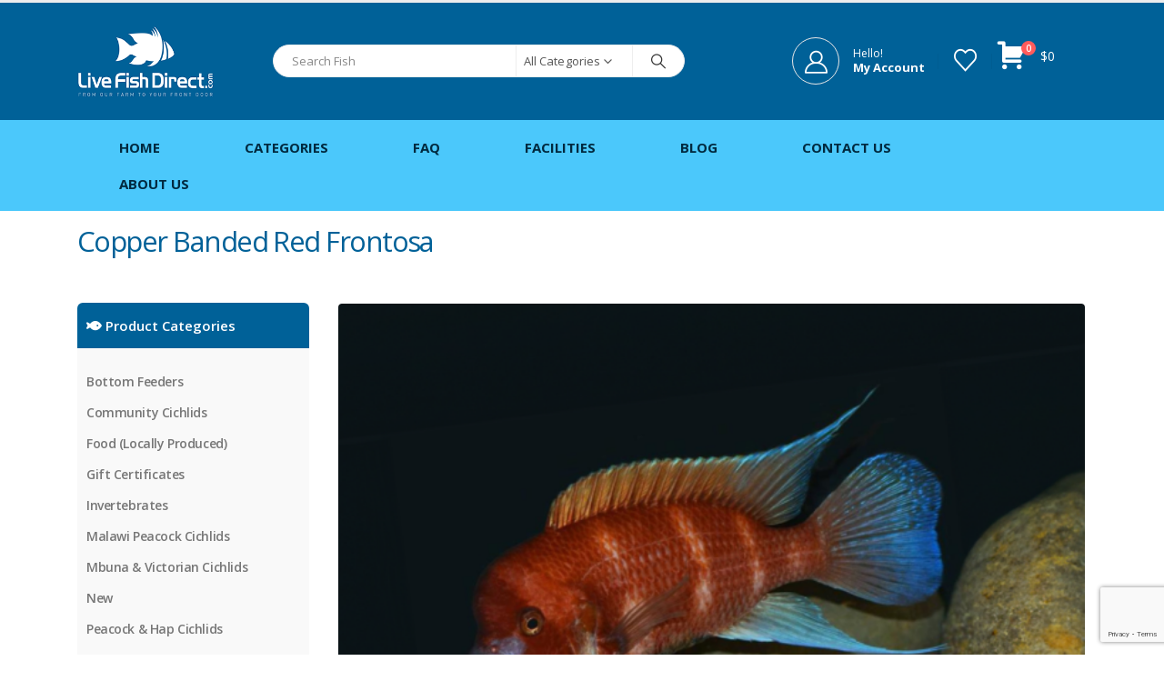

--- FILE ---
content_type: text/html; charset=UTF-8
request_url: https://www.livefishdirect.com/product/1093/
body_size: 38707
content:
	<!DOCTYPE html>
	<html class=""  lang="en-US">
	<head>
		<meta http-equiv="X-UA-Compatible" content="IE=edge" />
		<meta http-equiv="Content-Type" content="text/html; charset=UTF-8" />
		<meta name="viewport" content="width=device-width, initial-scale=1, minimum-scale=1" />

		<link rel="profile" href="https://gmpg.org/xfn/11" />
		<link rel="pingback" href="https://www.livefishdirect.com/xmlrpc.php" />
						<script>document.documentElement.className = document.documentElement.className + ' yes-js js_active js'</script>
			<meta name='robots' content='index, follow, max-image-preview:large, max-snippet:-1, max-video-preview:-1' />

<!-- Google Tag Manager for WordPress by gtm4wp.com -->
<script data-cfasync="false" data-pagespeed-no-defer>
	var gtm4wp_datalayer_name = "dataLayer";
	var dataLayer = dataLayer || [];
</script>
<!-- End Google Tag Manager for WordPress by gtm4wp.com --><script>window._wca = window._wca || [];</script>

	<!-- This site is optimized with the Yoast SEO plugin v26.6 - https://yoast.com/wordpress/plugins/seo/ -->
	<title>Copper Banded Red Frontosa - Live Fish Direct</title>
	<link rel="canonical" href="https://www.livefishdirect.com/product/1093/" />
	<meta property="og:locale" content="en_US" />
	<meta property="og:type" content="article" />
	<meta property="og:title" content="Copper Banded Red Frontosa - Live Fish Direct" />
	<meta property="og:description" content="Cynotilapia Frontosa" />
	<meta property="og:url" content="https://www.livefishdirect.com/product/1093/" />
	<meta property="og:site_name" content="Live Fish Direct" />
	<meta property="article:publisher" content="https://www.facebook.com/livefishdirect" />
	<meta property="article:modified_time" content="2025-04-01T01:52:54+00:00" />
	<meta property="og:image" content="https://www.livefishdirect.com/wp-content/uploads/2020/12/red-frontosa.png" />
	<meta property="og:image:width" content="1024" />
	<meta property="og:image:height" content="768" />
	<meta property="og:image:type" content="image/png" />
	<meta name="twitter:card" content="summary_large_image" />
	<meta name="twitter:label1" content="Est. reading time" />
	<meta name="twitter:data1" content="1 minute" />
	<script type="application/ld+json" class="yoast-schema-graph">{"@context":"https://schema.org","@graph":[{"@type":"WebPage","@id":"https://www.livefishdirect.com/product/1093/","url":"https://www.livefishdirect.com/product/1093/","name":"Copper Banded Red Frontosa - Live Fish Direct","isPartOf":{"@id":"https://www.livefishdirect.com/#website"},"primaryImageOfPage":{"@id":"https://www.livefishdirect.com/product/1093/#primaryimage"},"image":{"@id":"https://www.livefishdirect.com/product/1093/#primaryimage"},"thumbnailUrl":"https://i0.wp.com/www.livefishdirect.com/wp-content/uploads/2020/12/red-frontosa.png?fit=1024%2C768&ssl=1","datePublished":"2020-12-30T19:29:57+00:00","dateModified":"2025-04-01T01:52:54+00:00","breadcrumb":{"@id":"https://www.livefishdirect.com/product/1093/#breadcrumb"},"inLanguage":"en-US","potentialAction":[{"@type":"ReadAction","target":["https://www.livefishdirect.com/product/1093/"]}]},{"@type":"ImageObject","inLanguage":"en-US","@id":"https://www.livefishdirect.com/product/1093/#primaryimage","url":"https://i0.wp.com/www.livefishdirect.com/wp-content/uploads/2020/12/red-frontosa.png?fit=1024%2C768&ssl=1","contentUrl":"https://i0.wp.com/www.livefishdirect.com/wp-content/uploads/2020/12/red-frontosa.png?fit=1024%2C768&ssl=1","width":1024,"height":768},{"@type":"BreadcrumbList","@id":"https://www.livefishdirect.com/product/1093/#breadcrumb","itemListElement":[{"@type":"ListItem","position":1,"name":"Home","item":"https://www.livefishdirect.com/"},{"@type":"ListItem","position":2,"name":"Shop","item":"https://www.livefishdirect.com/shop/"},{"@type":"ListItem","position":3,"name":"Copper Banded Red Frontosa"}]},{"@type":"WebSite","@id":"https://www.livefishdirect.com/#website","url":"https://www.livefishdirect.com/","name":"Live Fish Direct","description":"Buy Live Aquarium Fish Including African Cichlids","publisher":{"@id":"https://www.livefishdirect.com/#organization"},"potentialAction":[{"@type":"SearchAction","target":{"@type":"EntryPoint","urlTemplate":"https://www.livefishdirect.com/?s={search_term_string}"},"query-input":{"@type":"PropertyValueSpecification","valueRequired":true,"valueName":"search_term_string"}}],"inLanguage":"en-US"},{"@type":"Organization","@id":"https://www.livefishdirect.com/#organization","name":"Live Fish Direct","url":"https://www.livefishdirect.com/","logo":{"@type":"ImageObject","inLanguage":"en-US","@id":"https://www.livefishdirect.com/#/schema/logo/image/","url":"https://www.livefishdirect.com/wp-content/uploads/2020/06/logo-adjusted-1.jpg","contentUrl":"https://www.livefishdirect.com/wp-content/uploads/2020/06/logo-adjusted-1.jpg","width":400,"height":217,"caption":"Live Fish Direct"},"image":{"@id":"https://www.livefishdirect.com/#/schema/logo/image/"},"sameAs":["https://www.facebook.com/livefishdirect","https://www.instagram.com/livefishdirect/"]}]}</script>
	<!-- / Yoast SEO plugin. -->


<link rel='dns-prefetch' href='//stats.wp.com' />
<link rel='dns-prefetch' href='//www.google.com' />
<link rel='preconnect' href='//i0.wp.com' />
<link rel='preconnect' href='//c0.wp.com' />
<link rel="alternate" type="application/rss+xml" title="Live Fish Direct &raquo; Feed" href="https://www.livefishdirect.com/feed/" />
<link rel="alternate" title="oEmbed (JSON)" type="application/json+oembed" href="https://www.livefishdirect.com/wp-json/oembed/1.0/embed?url=https%3A%2F%2Fwww.livefishdirect.com%2Fproduct%2F1093%2F" />
<link rel="alternate" title="oEmbed (XML)" type="text/xml+oembed" href="https://www.livefishdirect.com/wp-json/oembed/1.0/embed?url=https%3A%2F%2Fwww.livefishdirect.com%2Fproduct%2F1093%2F&#038;format=xml" />
		<link rel="shortcut icon" href="//www.livefishdirect.com/wp-content/uploads/2020/07/Favicon.png" type="image/x-icon" />
				<link rel="apple-touch-icon" href="//www.livefishdirect.com/wp-content/uploads/2020/07/Favicon.png" />
				<link rel="apple-touch-icon" sizes="120x120" href="//www.livefishdirect.com/wp-content/uploads/2020/07/Favicon.png" />
				<link rel="apple-touch-icon" sizes="76x76" href="//www.livefishdirect.com/wp-content/uploads/2020/07/Favicon.png" />
				<link rel="apple-touch-icon" sizes="152x152" href="//www.livefishdirect.com/wp-content/uploads/2020/07/Favicon.png" />
		<style id='wp-img-auto-sizes-contain-inline-css'>
img:is([sizes=auto i],[sizes^="auto," i]){contain-intrinsic-size:3000px 1500px}
/*# sourceURL=wp-img-auto-sizes-contain-inline-css */
</style>
<style id='wp-emoji-styles-inline-css'>

	img.wp-smiley, img.emoji {
		display: inline !important;
		border: none !important;
		box-shadow: none !important;
		height: 1em !important;
		width: 1em !important;
		margin: 0 0.07em !important;
		vertical-align: -0.1em !important;
		background: none !important;
		padding: 0 !important;
	}
/*# sourceURL=wp-emoji-styles-inline-css */
</style>
<link rel='stylesheet' id='wp-block-library-css' href='https://c0.wp.com/c/6.9/wp-includes/css/dist/block-library/style.min.css' media='all' />
<style id='global-styles-inline-css'>
:root{--wp--preset--aspect-ratio--square: 1;--wp--preset--aspect-ratio--4-3: 4/3;--wp--preset--aspect-ratio--3-4: 3/4;--wp--preset--aspect-ratio--3-2: 3/2;--wp--preset--aspect-ratio--2-3: 2/3;--wp--preset--aspect-ratio--16-9: 16/9;--wp--preset--aspect-ratio--9-16: 9/16;--wp--preset--color--black: #000000;--wp--preset--color--cyan-bluish-gray: #abb8c3;--wp--preset--color--white: #ffffff;--wp--preset--color--pale-pink: #f78da7;--wp--preset--color--vivid-red: #cf2e2e;--wp--preset--color--luminous-vivid-orange: #ff6900;--wp--preset--color--luminous-vivid-amber: #fcb900;--wp--preset--color--light-green-cyan: #7bdcb5;--wp--preset--color--vivid-green-cyan: #00d084;--wp--preset--color--pale-cyan-blue: #8ed1fc;--wp--preset--color--vivid-cyan-blue: #0693e3;--wp--preset--color--vivid-purple: #9b51e0;--wp--preset--color--primary: var(--porto-primary-color);--wp--preset--color--secondary: var(--porto-secondary-color);--wp--preset--color--tertiary: var(--porto-tertiary-color);--wp--preset--color--quaternary: var(--porto-quaternary-color);--wp--preset--color--dark: var(--porto-dark-color);--wp--preset--color--light: var(--porto-light-color);--wp--preset--color--primary-hover: var(--porto-primary-light-5);--wp--preset--gradient--vivid-cyan-blue-to-vivid-purple: linear-gradient(135deg,rgb(6,147,227) 0%,rgb(155,81,224) 100%);--wp--preset--gradient--light-green-cyan-to-vivid-green-cyan: linear-gradient(135deg,rgb(122,220,180) 0%,rgb(0,208,130) 100%);--wp--preset--gradient--luminous-vivid-amber-to-luminous-vivid-orange: linear-gradient(135deg,rgb(252,185,0) 0%,rgb(255,105,0) 100%);--wp--preset--gradient--luminous-vivid-orange-to-vivid-red: linear-gradient(135deg,rgb(255,105,0) 0%,rgb(207,46,46) 100%);--wp--preset--gradient--very-light-gray-to-cyan-bluish-gray: linear-gradient(135deg,rgb(238,238,238) 0%,rgb(169,184,195) 100%);--wp--preset--gradient--cool-to-warm-spectrum: linear-gradient(135deg,rgb(74,234,220) 0%,rgb(151,120,209) 20%,rgb(207,42,186) 40%,rgb(238,44,130) 60%,rgb(251,105,98) 80%,rgb(254,248,76) 100%);--wp--preset--gradient--blush-light-purple: linear-gradient(135deg,rgb(255,206,236) 0%,rgb(152,150,240) 100%);--wp--preset--gradient--blush-bordeaux: linear-gradient(135deg,rgb(254,205,165) 0%,rgb(254,45,45) 50%,rgb(107,0,62) 100%);--wp--preset--gradient--luminous-dusk: linear-gradient(135deg,rgb(255,203,112) 0%,rgb(199,81,192) 50%,rgb(65,88,208) 100%);--wp--preset--gradient--pale-ocean: linear-gradient(135deg,rgb(255,245,203) 0%,rgb(182,227,212) 50%,rgb(51,167,181) 100%);--wp--preset--gradient--electric-grass: linear-gradient(135deg,rgb(202,248,128) 0%,rgb(113,206,126) 100%);--wp--preset--gradient--midnight: linear-gradient(135deg,rgb(2,3,129) 0%,rgb(40,116,252) 100%);--wp--preset--font-size--small: 13px;--wp--preset--font-size--medium: 20px;--wp--preset--font-size--large: 36px;--wp--preset--font-size--x-large: 42px;--wp--preset--spacing--20: 0.44rem;--wp--preset--spacing--30: 0.67rem;--wp--preset--spacing--40: 1rem;--wp--preset--spacing--50: 1.5rem;--wp--preset--spacing--60: 2.25rem;--wp--preset--spacing--70: 3.38rem;--wp--preset--spacing--80: 5.06rem;--wp--preset--shadow--natural: 6px 6px 9px rgba(0, 0, 0, 0.2);--wp--preset--shadow--deep: 12px 12px 50px rgba(0, 0, 0, 0.4);--wp--preset--shadow--sharp: 6px 6px 0px rgba(0, 0, 0, 0.2);--wp--preset--shadow--outlined: 6px 6px 0px -3px rgb(255, 255, 255), 6px 6px rgb(0, 0, 0);--wp--preset--shadow--crisp: 6px 6px 0px rgb(0, 0, 0);}:where(.is-layout-flex){gap: 0.5em;}:where(.is-layout-grid){gap: 0.5em;}body .is-layout-flex{display: flex;}.is-layout-flex{flex-wrap: wrap;align-items: center;}.is-layout-flex > :is(*, div){margin: 0;}body .is-layout-grid{display: grid;}.is-layout-grid > :is(*, div){margin: 0;}:where(.wp-block-columns.is-layout-flex){gap: 2em;}:where(.wp-block-columns.is-layout-grid){gap: 2em;}:where(.wp-block-post-template.is-layout-flex){gap: 1.25em;}:where(.wp-block-post-template.is-layout-grid){gap: 1.25em;}.has-black-color{color: var(--wp--preset--color--black) !important;}.has-cyan-bluish-gray-color{color: var(--wp--preset--color--cyan-bluish-gray) !important;}.has-white-color{color: var(--wp--preset--color--white) !important;}.has-pale-pink-color{color: var(--wp--preset--color--pale-pink) !important;}.has-vivid-red-color{color: var(--wp--preset--color--vivid-red) !important;}.has-luminous-vivid-orange-color{color: var(--wp--preset--color--luminous-vivid-orange) !important;}.has-luminous-vivid-amber-color{color: var(--wp--preset--color--luminous-vivid-amber) !important;}.has-light-green-cyan-color{color: var(--wp--preset--color--light-green-cyan) !important;}.has-vivid-green-cyan-color{color: var(--wp--preset--color--vivid-green-cyan) !important;}.has-pale-cyan-blue-color{color: var(--wp--preset--color--pale-cyan-blue) !important;}.has-vivid-cyan-blue-color{color: var(--wp--preset--color--vivid-cyan-blue) !important;}.has-vivid-purple-color{color: var(--wp--preset--color--vivid-purple) !important;}.has-black-background-color{background-color: var(--wp--preset--color--black) !important;}.has-cyan-bluish-gray-background-color{background-color: var(--wp--preset--color--cyan-bluish-gray) !important;}.has-white-background-color{background-color: var(--wp--preset--color--white) !important;}.has-pale-pink-background-color{background-color: var(--wp--preset--color--pale-pink) !important;}.has-vivid-red-background-color{background-color: var(--wp--preset--color--vivid-red) !important;}.has-luminous-vivid-orange-background-color{background-color: var(--wp--preset--color--luminous-vivid-orange) !important;}.has-luminous-vivid-amber-background-color{background-color: var(--wp--preset--color--luminous-vivid-amber) !important;}.has-light-green-cyan-background-color{background-color: var(--wp--preset--color--light-green-cyan) !important;}.has-vivid-green-cyan-background-color{background-color: var(--wp--preset--color--vivid-green-cyan) !important;}.has-pale-cyan-blue-background-color{background-color: var(--wp--preset--color--pale-cyan-blue) !important;}.has-vivid-cyan-blue-background-color{background-color: var(--wp--preset--color--vivid-cyan-blue) !important;}.has-vivid-purple-background-color{background-color: var(--wp--preset--color--vivid-purple) !important;}.has-black-border-color{border-color: var(--wp--preset--color--black) !important;}.has-cyan-bluish-gray-border-color{border-color: var(--wp--preset--color--cyan-bluish-gray) !important;}.has-white-border-color{border-color: var(--wp--preset--color--white) !important;}.has-pale-pink-border-color{border-color: var(--wp--preset--color--pale-pink) !important;}.has-vivid-red-border-color{border-color: var(--wp--preset--color--vivid-red) !important;}.has-luminous-vivid-orange-border-color{border-color: var(--wp--preset--color--luminous-vivid-orange) !important;}.has-luminous-vivid-amber-border-color{border-color: var(--wp--preset--color--luminous-vivid-amber) !important;}.has-light-green-cyan-border-color{border-color: var(--wp--preset--color--light-green-cyan) !important;}.has-vivid-green-cyan-border-color{border-color: var(--wp--preset--color--vivid-green-cyan) !important;}.has-pale-cyan-blue-border-color{border-color: var(--wp--preset--color--pale-cyan-blue) !important;}.has-vivid-cyan-blue-border-color{border-color: var(--wp--preset--color--vivid-cyan-blue) !important;}.has-vivid-purple-border-color{border-color: var(--wp--preset--color--vivid-purple) !important;}.has-vivid-cyan-blue-to-vivid-purple-gradient-background{background: var(--wp--preset--gradient--vivid-cyan-blue-to-vivid-purple) !important;}.has-light-green-cyan-to-vivid-green-cyan-gradient-background{background: var(--wp--preset--gradient--light-green-cyan-to-vivid-green-cyan) !important;}.has-luminous-vivid-amber-to-luminous-vivid-orange-gradient-background{background: var(--wp--preset--gradient--luminous-vivid-amber-to-luminous-vivid-orange) !important;}.has-luminous-vivid-orange-to-vivid-red-gradient-background{background: var(--wp--preset--gradient--luminous-vivid-orange-to-vivid-red) !important;}.has-very-light-gray-to-cyan-bluish-gray-gradient-background{background: var(--wp--preset--gradient--very-light-gray-to-cyan-bluish-gray) !important;}.has-cool-to-warm-spectrum-gradient-background{background: var(--wp--preset--gradient--cool-to-warm-spectrum) !important;}.has-blush-light-purple-gradient-background{background: var(--wp--preset--gradient--blush-light-purple) !important;}.has-blush-bordeaux-gradient-background{background: var(--wp--preset--gradient--blush-bordeaux) !important;}.has-luminous-dusk-gradient-background{background: var(--wp--preset--gradient--luminous-dusk) !important;}.has-pale-ocean-gradient-background{background: var(--wp--preset--gradient--pale-ocean) !important;}.has-electric-grass-gradient-background{background: var(--wp--preset--gradient--electric-grass) !important;}.has-midnight-gradient-background{background: var(--wp--preset--gradient--midnight) !important;}.has-small-font-size{font-size: var(--wp--preset--font-size--small) !important;}.has-medium-font-size{font-size: var(--wp--preset--font-size--medium) !important;}.has-large-font-size{font-size: var(--wp--preset--font-size--large) !important;}.has-x-large-font-size{font-size: var(--wp--preset--font-size--x-large) !important;}
/*# sourceURL=global-styles-inline-css */
</style>

<style id='classic-theme-styles-inline-css'>
/*! This file is auto-generated */
.wp-block-button__link{color:#fff;background-color:#32373c;border-radius:9999px;box-shadow:none;text-decoration:none;padding:calc(.667em + 2px) calc(1.333em + 2px);font-size:1.125em}.wp-block-file__button{background:#32373c;color:#fff;text-decoration:none}
/*# sourceURL=/wp-includes/css/classic-themes.min.css */
</style>
<link rel='stylesheet' id='wp-components-css' href='https://c0.wp.com/c/6.9/wp-includes/css/dist/components/style.min.css' media='all' />
<link rel='stylesheet' id='wp-preferences-css' href='https://c0.wp.com/c/6.9/wp-includes/css/dist/preferences/style.min.css' media='all' />
<link rel='stylesheet' id='wp-block-editor-css' href='https://c0.wp.com/c/6.9/wp-includes/css/dist/block-editor/style.min.css' media='all' />
<link rel='stylesheet' id='popup-maker-block-library-style-css' href='https://www.livefishdirect.com/wp-content/plugins/popup-maker/dist/packages/block-library-style.css?ver=dbea705cfafe089d65f1' media='all' />
<link rel='stylesheet' id='photoswipe-css' href='https://c0.wp.com/p/woocommerce/10.4.3/assets/css/photoswipe/photoswipe.min.css' media='all' />
<link rel='stylesheet' id='photoswipe-default-skin-css' href='https://c0.wp.com/p/woocommerce/10.4.3/assets/css/photoswipe/default-skin/default-skin.min.css' media='all' />
<style id='woocommerce-inline-inline-css'>
.woocommerce form .form-row .required { visibility: visible; }
/*# sourceURL=woocommerce-inline-inline-css */
</style>
<link rel='stylesheet' id='wc-sc-product-page-gift-form-css' href='https://www.livefishdirect.com/wp-content/plugins/woocommerce-smart-coupons/assets/css/product-page-gift-form.min.css?ver=9.68.0' media='all' />
<link rel='stylesheet' id='swatches-and-photos-css' href='https://www.livefishdirect.com/wp-content/plugins/woocommerce-variation-swatches-and-photos/assets/css/swatches-and-photos.css?ver=3.0.6' media='all' />
<link rel='stylesheet' id='jquery-selectBox-css' href='https://www.livefishdirect.com/wp-content/plugins/yith-woocommerce-wishlist/assets/css/jquery.selectBox.css?ver=1.2.0' media='all' />
<link rel='stylesheet' id='woocommerce_prettyPhoto_css-css' href='//www.livefishdirect.com/wp-content/plugins/woocommerce/assets/css/prettyPhoto.css?ver=3.1.6' media='all' />
<link rel='stylesheet' id='yith-wcwl-main-css' href='https://www.livefishdirect.com/wp-content/plugins/yith-woocommerce-wishlist/assets/css/style.css?ver=4.11.0' media='all' />
<style id='yith-wcwl-main-inline-css'>
 :root { --add-to-wishlist-icon-color: #222529; --added-to-wishlist-icon-color: #e27c7c; --rounded-corners-radius: 16px; --add-to-cart-rounded-corners-radius: 16px; --color-headers-background: #F4F4F4; --feedback-duration: 3s } 
 :root { --add-to-wishlist-icon-color: #222529; --added-to-wishlist-icon-color: #e27c7c; --rounded-corners-radius: 16px; --add-to-cart-rounded-corners-radius: 16px; --color-headers-background: #F4F4F4; --feedback-duration: 3s } 
/*# sourceURL=yith-wcwl-main-inline-css */
</style>
<link rel='stylesheet' id='livefish-custom-css' href='https://www.livefishdirect.com/wp-content/themes/porto-child/assets/css/styles.css?ver=14' media='all' />
<link rel='stylesheet' id='wcwl_frontend-css' href='https://www.livefishdirect.com/wp-content/plugins/woocommerce-waitlist/includes/css/src/wcwl_frontend.min.css?ver=2.5.1' media='all' />
<link rel='stylesheet' id='dashicons-css' href='https://c0.wp.com/c/6.9/wp-includes/css/dashicons.min.css' media='all' />
<style id='dashicons-inline-css'>
[data-font="Dashicons"]:before {font-family: 'Dashicons' !important;content: attr(data-icon) !important;speak: none !important;font-weight: normal !important;font-variant: normal !important;text-transform: none !important;line-height: 1 !important;font-style: normal !important;-webkit-font-smoothing: antialiased !important;-moz-osx-font-smoothing: grayscale !important;}
/*# sourceURL=dashicons-inline-css */
</style>
<link rel='stylesheet' id='porto-fs-progress-bar-css' href='https://www.livefishdirect.com/wp-content/themes/porto/inc/lib/woocommerce-shipping-progress-bar/shipping-progress-bar.css?ver=7.7.1' media='all' />
<link rel='stylesheet' id='woo_discount_pro_style-css' href='https://www.livefishdirect.com/wp-content/plugins/woo-discount-rules-pro/Assets/Css/awdr_style.css?ver=2.6.9' media='all' />
<link rel='stylesheet' id='porto-css-vars-css' href='https://www.livefishdirect.com/wp-content/uploads/porto_styles/theme_css_vars.css?ver=7.7.1' media='all' />
<link rel='stylesheet' id='js_composer_front-css' href='https://www.livefishdirect.com/wp-content/plugins/js_composer/assets/css/js_composer.min.css?ver=8.4.1' media='all' />
<link rel='stylesheet' id='bootstrap-css' href='https://www.livefishdirect.com/wp-content/uploads/porto_styles/bootstrap.css?ver=7.7.1' media='all' />
<link rel='stylesheet' id='porto-plugins-css' href='https://www.livefishdirect.com/wp-content/themes/porto/css/plugins.css?ver=7.7.1' media='all' />
<link rel='stylesheet' id='porto-theme-css' href='https://www.livefishdirect.com/wp-content/themes/porto/css/theme.css?ver=7.7.1' media='all' />
<link rel='stylesheet' id='porto-animate-css' href='https://www.livefishdirect.com/wp-content/themes/porto/css/part/animate.css?ver=7.7.1' media='all' />
<link rel='stylesheet' id='porto-widget-text-css' href='https://www.livefishdirect.com/wp-content/themes/porto/css/part/widget-text.css?ver=7.7.1' media='all' />
<link rel='stylesheet' id='porto-blog-legacy-css' href='https://www.livefishdirect.com/wp-content/themes/porto/css/part/blog-legacy.css?ver=7.7.1' media='all' />
<link rel='stylesheet' id='porto-side-menu-css' href='https://www.livefishdirect.com/wp-content/themes/porto/css/part/side-slide.css?ver=7.7.1' media='all' />
<link rel='stylesheet' id='porto-header-shop-css' href='https://www.livefishdirect.com/wp-content/themes/porto/css/part/header-shop.css?ver=7.7.1' media='all' />
<link rel='stylesheet' id='porto-header-legacy-css' href='https://www.livefishdirect.com/wp-content/themes/porto/css/part/header-legacy.css?ver=7.7.1' media='all' />
<link rel='stylesheet' id='porto-footer-legacy-css' href='https://www.livefishdirect.com/wp-content/themes/porto/css/part/footer-legacy.css?ver=7.7.1' media='all' />
<link rel='stylesheet' id='porto-side-nav-panel-css' href='https://www.livefishdirect.com/wp-content/themes/porto/css/part/side-nav-panel.css?ver=7.7.1' media='all' />
<link rel='stylesheet' id='porto-media-mobile-sidebar-css' href='https://www.livefishdirect.com/wp-content/themes/porto/css/part/media-mobile-sidebar.css?ver=7.7.1' media='(max-width:991px)' />
<link rel='stylesheet' id='porto-theme-portfolio-css' href='https://www.livefishdirect.com/wp-content/themes/porto/css/theme_portfolio.css?ver=7.7.1' media='all' />
<link rel='stylesheet' id='porto-theme-member-css' href='https://www.livefishdirect.com/wp-content/themes/porto/css/theme_member.css?ver=7.7.1' media='all' />
<link rel='stylesheet' id='porto-theme-event-css' href='https://www.livefishdirect.com/wp-content/themes/porto/css/theme_event.css?ver=7.7.1' media='all' />
<link rel='stylesheet' id='porto-shortcodes-css' href='https://www.livefishdirect.com/wp-content/uploads/porto_styles/shortcodes.css?ver=7.7.1' media='all' />
<link rel='stylesheet' id='porto-theme-shop-css' href='https://www.livefishdirect.com/wp-content/themes/porto/css/theme_shop.css?ver=7.7.1' media='all' />
<link rel='stylesheet' id='porto-only-product-css' href='https://www.livefishdirect.com/wp-content/themes/porto/css/part/only-product.css?ver=7.7.1' media='all' />
<link rel='stylesheet' id='porto-shop-legacy-css' href='https://www.livefishdirect.com/wp-content/themes/porto/css/part/shop-legacy.css?ver=7.7.1' media='all' />
<link rel='stylesheet' id='porto-shop-sidebar-base-css' href='https://www.livefishdirect.com/wp-content/themes/porto/css/part/shop-sidebar-base.css?ver=7.7.1' media='all' />
<link rel='stylesheet' id='porto-wcwl-css' href='https://www.livefishdirect.com/wp-content/themes/porto/css/theme_wcwl.css?ver=7.7.1' media='all' />
<link rel='stylesheet' id='porto-theme-wpb-css' href='https://www.livefishdirect.com/wp-content/themes/porto/css/theme_wpb.css?ver=7.7.1' media='all' />
<link rel='stylesheet' id='porto-theme-radius-css' href='https://www.livefishdirect.com/wp-content/themes/porto/css/theme_radius.css?ver=7.7.1' media='all' />
<link rel='stylesheet' id='porto-dynamic-style-css' href='https://www.livefishdirect.com/wp-content/uploads/porto_styles/dynamic_style.css?ver=7.7.1' media='all' />
<link rel='stylesheet' id='porto-type-builder-css' href='https://www.livefishdirect.com/wp-content/plugins/porto-functionality/builders/assets/type-builder.css?ver=3.7.2' media='all' />
<link rel='stylesheet' id='porto-account-login-style-css' href='https://www.livefishdirect.com/wp-content/themes/porto/css/theme/shop/login-style/account-login.css?ver=7.7.1' media='all' />
<link rel='stylesheet' id='porto-theme-woopage-css' href='https://www.livefishdirect.com/wp-content/themes/porto/css/theme/shop/other/woopage.css?ver=7.7.1' media='all' />
<link rel='stylesheet' id='porto-sp-layout-css' href='https://www.livefishdirect.com/wp-content/themes/porto/css/theme/shop/single-product/left_sidebar.css?ver=7.7.1' media='all' />
<link rel='stylesheet' id='porto-style-css' href='https://www.livefishdirect.com/wp-content/themes/porto/style.css?ver=7.7.1' media='all' />
<style id='porto-style-inline-css'>
.side-header-narrow-bar-logo{max-width:170px}#header,.sticky-header .header-main.sticky{border-top:3px solid #ededed}@media (min-width:992px){}.page-top .page-title-wrap{line-height:0}.page-top .page-title:not(.b-none):after{content:'';position:absolute;width:100%;left:0;border-bottom:5px solid var(--porto-primary-color);bottom:-32px}.product-images .img-thumbnail .inner,.product-images .img-thumbnail .inner img{-webkit-transform:none;transform:none}.sticky-product{position:fixed;top:0;left:0;width:100%;z-index:1001;background-color:#fff;box-shadow:0 3px 5px rgba(0,0,0,0.08);padding:15px 0}.sticky-product.pos-bottom{top:auto;bottom:var(--porto-icon-menus-mobile,0);box-shadow:0 -3px 5px rgba(0,0,0,0.08)}.sticky-product .container{display:-ms-flexbox;display:flex;-ms-flex-align:center;align-items:center;-ms-flex-wrap:wrap;flex-wrap:wrap}.sticky-product .sticky-image{max-width:60px;margin-right:15px}.sticky-product .add-to-cart{-ms-flex:1;flex:1;text-align:right;margin-top:5px}.sticky-product .product-name{font-size:16px;font-weight:600;line-height:inherit;margin-bottom:0}.sticky-product .sticky-detail{line-height:1.5;display:-ms-flexbox;display:flex}.sticky-product .star-rating{margin:5px 15px;font-size:1em}.sticky-product .availability{padding-top:2px}.sticky-product .sticky-detail .price{font-family:Open Sans,Open Sans,sans-serif;font-weight:400;margin-bottom:0;font-size:1.3em;line-height:1.5}.sticky-product.pos-top:not(.hide){top:0;opacity:1;visibility:visible;transform:translate3d( 0,0,0 )}.sticky-product.pos-top.scroll-down{opacity:0 !important;visibility:hidden;transform:translate3d( 0,-100%,0 )}.sticky-product.sticky-ready{transition:left .3s,visibility 0.3s,opacity 0.3s,transform 0.3s,top 0.3s ease}.sticky-product .quantity.extra-type{display:none}@media (min-width:992px){body.single-product .sticky-product .container{padding-left:calc(var(--porto-grid-gutter-width) / 2);padding-right:calc(var(--porto-grid-gutter-width) / 2)}}.sticky-product .container{padding-left:var(--porto-fluid-spacing);padding-right:var(--porto-fluid-spacing)}@media (max-width:768px){.sticky-product .sticky-image,.sticky-product .sticky-detail,.sticky-product{display:none}.sticky-product.show-mobile{display:block;padding-top:10px;padding-bottom:10px}.sticky-product.show-mobile .add-to-cart{margin-top:0}.sticky-product.show-mobile .single_add_to_cart_button{margin:0;width:100%}}#header .header-main .header-contact a,#header .tooltip-icon,#header .top-links &gt;li.menu-item &gt;a,#header .searchform-popup .search-toggle,#header .custom-html a:not(.btn),#header .my-account,#header .my-wishlist{color:#ffffff!important}.ui-tooltip{padding:8px;position:absolute;z-index:9999;max-width:300px}body .ui-tooltip{border-width:2px}.ui-widget{font-family:Arial,Helvetica,sans-serif;font-size:1em}.ui-widget .ui-widget{font-size:1em}.ui-widget input,.ui-widget select,.ui-widget textarea,.ui-widget button{font-family:Arial,Helvetica,sans-serif;font-size:1em}.ui-widget.ui-widget-content{border:1px solid #c5c5c5}.ui-widget-content{border:1px solid #dddddd;background:#ffffff;color:#333333}.ui-widget-content a{color:#333333}.ui-widget-header{border:1px solid #dddddd;background:#e9e9e9;color:#333333;font-weight:bold}.ui-widget-header a{color:#333333}.ui-widget-overlay{background:#aaaaaa;opacity:.3;filter:Alpha(Opacity=30)}.ui-widget-shadow{-webkit-box-shadow:0 0 5px #666666;box-shadow:0 0 5px #666666}.ui-visual-focus{box-shadow:0 0 3px 1px rgb(94,158,214)}.ui-corner-all,.ui-corner-top,.ui-corner-left,.ui-corner-tl{border-top-left-radius:3px}.ui-corner-all,.ui-corner-top,.ui-corner-right,.ui-corner-tr{border-top-right-radius:3px}.ui-corner-all,.ui-corner-bottom,.ui-corner-left,.ui-corner-bl{border-bottom-left-radius:3px}.ui-corner-all,.ui-corner-bottom,.ui-corner-right,.ui-corner-br{border-bottom-right-radius:3px}.sub-menu #nav-menu-item-504 ul.sub-menu,.sub-menu #nav-menu-item-505 ul.sub-menu,.sub-menu #nav-menu-item-503 ul.sub-menu,.sub-menu #nav-menu-item-506 ul.sub-menu,.sub-menu #nav-menu-item-16616 ul.sub-menu{width:1000px}#nav-menu-item-17309,#nav-menu-item-17311,#nav-menu-item-17312,#nav-menu-item-17313,#nav-menu-item-17224,#nav-menu-item-17222,#nav-menu-item-17218,#nav-menu-item-17220,#nav-menu-item-17223,#nav-menu-item-17221,#nav-menu-item-17219,#nav-menu-item-16619,#nav-menu-item-16620,#nav-menu-item-16621,#nav-menu-item-16622,#nav-menu-item-16623,#nav-menu-item-16624,#nav-menu-item-16625,#nav-menu-item-16626,#nav-menu-item-16627,#nav-menu-item-16628,#nav-menu-item-16629,#nav-menu-item-16630,#nav-menu-item-16631,#nav-menu-item-16631,#nav-menu-item-16632,#nav-menu-item-16633,#nav-menu-item-16634,#nav-menu-item-16635,#nav-menu-item-16636,#nav-menu-item-16637,#nav-menu-item-16638,#nav-menu-item-16639,#nav-menu-item-16640,#nav-menu-item-16641,#nav-menu-item-16642,#nav-menu-item-16643,#nav-menu-item-16644,#nav-menu-item-16645,#nav-menu-item-16646,#nav-menu-item-16647{width:25%;float:left}#nav-menu-item-17310,#nav-menu-item-16648,#nav-menu-item-16649,#nav-menu-item-16650,#nav-menu-item-16651,#nav-menu-item-16652,#nav-menu-item-16653,#nav-menu-item-16654,#nav-menu-item-16655,#nav-menu-item-16656,#nav-menu-item-16657,#nav-menu-item-16658,#nav-menu-item-16659,#nav-menu-item-16660,#nav-menu-item-16661,#nav-menu-item-16662,#nav-menu-item-16663,#nav-menu-item-16664,#nav-menu-item-16665,#nav-menu-item-16666,#nav-menu-item-16667,#nav-menu-item-16668,#nav-menu-item-16669{width:25%;float:left}#nav-menu-item-17315,#nav-menu-item-17316,#nav-menu-item-17317,#nav-menu-item-16670,#nav-menu-item-16671,#nav-menu-item-16672,#nav-menu-item-16673,#nav-menu-item-16674,#nav-menu-item-16675,#nav-menu-item-16676,#nav-menu-item-16677,#nav-menu-item-16678,#nav-menu-item-16679,#nav-menu-item-16680,#nav-menu-item-16681,#nav-menu-item-16682,#nav-menu-item-16683,#nav-menu-item-16684,#nav-menu-item-16685,#nav-menu-item-16686,#nav-menu-item-16687,#nav-menu-item-16688,#nav-menu-item-16689,#nav-menu-item-16690,#nav-menu-item-16691,#nav-menu-item-16692,#nav-menu-item-16693,#nav-menu-item-16694,#nav-menu-item-16695,#nav-menu-item-16696,#nav-menu-item-16697,#nav-menu-item-16698,#nav-menu-item-16699,#nav-menu-item-16700,#nav-menu-item-16701,#nav-menu-item-16702,#nav-menu-item-16703,#nav-menu-item-16704,#nav-menu-item-16705,#nav-menu-item-16706,#nav-menu-item-16707,#nav-menu-item-16708,#nav-menu-item-16709{width:25%;float:left}#nav-menu-item-17319,#nav-menu-item-17321,#nav-menu-item-17323,#nav-menu-item-16716,#nav-menu-item-16717,#nav-menu-item-16718,#nav-menu-item-16719,#nav-menu-item-16720,#nav-menu-item-16721,#nav-menu-item-16722,#nav-menu-item-16723,#nav-menu-item-16724,#nav-menu-item-16725,#nav-menu-item-16726,#nav-menu-item-16727,#nav-menu-item-16728,#nav-menu-item-16729,#nav-menu-item-16730,#nav-menu-item-16731,#nav-menu-item-16732,#nav-menu-item-16733{width:25%;float:left}#nav-menu-item-17320,#nav-menu-item-17324,#nav-menu-item-17325,#nav-menu-item-16768,#nav-menu-item-16740,#nav-menu-item-16741,#nav-menu-item-16742,#nav-menu-item-16743,#nav-menu-item-16744,#nav-menu-item-16745,#nav-menu-item-16746,#nav-menu-item-16747,#nav-menu-item-16748,#nav-menu-item-16749,#nav-menu-item-16750,#nav-menu-item-16751,#nav-menu-item-16752,#nav-menu-item-16753,#nav-menu-item-16754,#nav-menu-item-16755,#nav-menu-item-16756,#nav-menu-item-16757,#nav-menu-item-16758,#nav-menu-item-16759,#nav-menu-item-16760,#nav-menu-item-16761,#nav-menu-item-16762,#nav-menu-item-16763,#nav-menu-item-16764,#nav-menu-item-16765,#nav-menu-item-16766,#nav-menu-item-16767{width:25%;float:left}div.custom-menu-class ul{padding:20px 0 50px 0;display:flex;justify-content:center;list-style-type:none;list-style:none;list-style-image:none;text-align:right}div.custom-menu-class li{padding:0 30px 0 30px}div.custom-menu-class a{color:#006098}div.custom-menu-class .menu-item.menu-item-type-custom.menu-item-object-custom{background-size:100px 100px;background-repeat:no-repeat;background-position:center;height:100px}div.custom-menu-class .menu-item.menu-item-type-custom.menu-item-object-custom a{position:relative;top:110px}#menu-item-16220{background-image:url("/wp-content/uploads/2020/07/category-menu-rounded-mbuna.png");text-align:center}#menu-item-16221{background-image:url("/wp-content/uploads/2020/07/category-menu-rounded-peacocks.png");text-align:center}#menu-item-16222{background-image:url("/wp-content/uploads/2020/07/category-menu-rounded-haps.png");text-align:center}#menu-item-16223{background-image:url("/wp-content/uploads/2020/07/category-menu-rounded-realtangs.png");text-align:center}#menu-item-16224{background-image:url("/wp-content/uploads/2020/07/category-menu-rounded-syno-multi.png");text-align:center}#menu-item-16225{background-image:url("/wp-content/uploads/2020/07/category-menu-rounded-flake-food.png");text-align:center}.custom-menu-class:before{content:"Fish Categories";color:#006198;font-weight:600;font-size:18px;display:flex !important;justify-content:center !important;padding:3px 0 5px 0}.custom-menu-class:before{background-color:#DDDDDD;width:20%;margin-right:40%;margin-left:40%;clip-path:polygon(7% 100%,93% 100%,100% 0,0 0)}.custom-menu-class:not(.open){height:30px;background-color:transparent !important}.custom-menu-class.open{background-color:#f5f5f5}.custom-menu-class{display:none}@media only screen and (max-width:1024px){.custom-menu-class{display:block}}@keyframes mymove{}@media only screen and (max-width:1300px){.custom-menu-class:before{}div.custom-menu-class ul{flex-wrap:wrap}div.custom-menu-class .menu-item.menu-item-type-custom.menu-item-object-custom a{top:60px}div.custom-menu-class li{padding:80px 20px 80px 20px}div.custom-menu-class .menu-item.menu-item-type-custom.menu-item-object-custom{width:33%;display:flex;justify-content:center}}@media only screen and (max-width:720px){.custom-menu-class:before{width:100%;margin-right:0 !important;margin-left:0 !important;clip-path:none}div.custom-menu-class .menu-item.menu-item-type-custom.menu-item-object-custom{width:50%;display:flex;justify-content:center}div.custom-menu-class li{padding:90px 15px 90px 15px}}.post-block.post-author.clearfix{display:none}.meta-author{display:none !important}#meta-2{display:none}.color-item{width:20px;height:20px;display:block;float:left;position:relative}div.color-box-large{width:50px;height:50px;border:1px solid #263885;float:left;margin-right:10px}.gaugeArrow{width:0;height:0;position:absolute;bottom:0;left:calc(50% - 10px);border-left:10px solid transparent;border-right:10px solid transparent;border-bottom:10px solid #000}.page-top .page-title:not(.b-none):after{display:none}ul#menu-categories{margin:0}.header-main.header-has-center.header-has-not-center-sm{background-color:#006198!important}#header .main-menu>li.menu-item{padding:0 30px}.header-bottom.main-menu-wrap{padding:10px}.porto-sicon-header{text-align:left}.porto-icon.advanced{color:#ffffff!important}h3.porto-sicon-title{color:#ffffff}.porto-sicon-header > p{color:#ffffff!important}i.porto-icon-wishlist-2{color:#ffffff}a.wishlist.d-none.d-sm-inline-block{font-size:25px}ul.cart_list.product_list_widget.scrollbar-inner.scroll-content{margin-top:12px!important}#mini-cart .cart_list{width:100%}#mini-cart .total-count a{color:#006198}ul.cart_list.product_list_widget.scrollbar-inner{background-color:#ececec}.price,td.product-price,td.product-subtotal,td.product-total,td.order-total,tr.cart-subtotal,.product-nav .product-popup .product-details .amount,ul.product_list_widget li .product-details .amount{color:red!important;font-weight:700!important}.porto-modal-content .formError .formErrorContent{color:#fff !important;width:165px}.porto-modal-content.wysija-submit:hover{background:#e6e6e6}.porto-modal-content{position:relative;max-width:700px;width:100%;margin-left:auto;margin-right:auto;box-shadow:0 10px 25px rgba(0,0,0,0.5);background:url(//sw-themes.com/porto_dummy/wp-content/uploads/2016/06/newsletter_popup_bg.jpg) no-repeat;background-size:cover;padding:30px 30px 10px;background-position:bottom right}.porto-modal-content{max-width:500px;padding:5px;text-align:center;width:100%;background:#ffffff}.porto-modal-contenth2{color:#313131;font-size:16px;font-weight:700;letter-spacing:0;margin:20px 0 12px}.porto-modal-content .widget_wysija{color:#444;font-size:13px;line-height:1.4}.porto-modal-content  .widget_wysija:after{content:'';display:block;clear:both}.porto-modal-content  .wysija-paragraph{float:left;margin-top:0;text-align:left;width:83%;margin-bottom:15px}.porto-modal-content .wysija-submit{background:#fff;border-color:#ccc;border-radius:0 5px 5px 0;color:#686868;float:left;margin-left:-2px;margin-top:0;padding:0 12px;height:34px}.porto-modal-content  .wysija-input{border:1px solid #ccc;border-radius:5px 0 0 5px;box-shadow:0 1px 1px rgba(0,0,0,0.075) inset;color:#bfbfa6;font-size:13px;padding:7px 12px;width:100%}.porto-modal-content .checkbox{color:#777;font-size:11px}.newsletter-notification-form{min-height:0}.newsletter-notification-form > .vc_column-inner{padding-top:0 !important}.rtl .porto-modal-content .wysija-paragraph{float:right;text-align:right}.rtl .porto-modal-content .wysija-submit{border-radius:5px 0 0 5px;float:right;margin-right:-2px;margin-left:0}.rtl .porto-modal-content .wysija-input{border-radius:0 5px 5px 0}.mfp-close-btn-in .mfp-close{margin-right:37%}.page-top{border-bottom:none;padding:0}.widget-title{background-color:#006198!important;color:#ffffff!important;padding:10px!important;border-radius:5px 5px 0 0}span.toggle{display:none!important}#woocommerce_product_categories-2{background-color:#f9f9f9;border-radius:10px}#woocommerce_product_categories-2 > .widget-title{background-color:#006198;color:#ffffff!important;padding:10px;border-radius:5px 5px 0 0}#woocommerce_product_categories-2 > .widget-title > .toggle{display:none!important}li.cat-item.cat-item-53{display:none}.product-categories{padding:10px!important}#categories-4 > ul{padding:0 10px!important}li.cat-item.cat-item-15{display:none}#woocommerce_widget_cart-2{background-color:#f9f9f9!important;border-radius:5px!important}ul.cart_list.product_list_widget.scrollbar-inner{margin:20px auto;text-align:center;padding:2%;border-radius:5px}.widget_shopping_cart_content{padding:10px!important}a.pull-right{color:#006198}.left-sidebar .widget_product_categories{border:none!important;background:#f9f9f9}aside#woocommerce_widget_cart-3{background:#f9f9f9;border-radius:5px}body.woocommerce-page.archive .sidebar-content aside.widget{padding:0!important}body.woocommerce-page.archive .sidebar-content{border:0!important}.quantity .minus:hover,.quantity .plus:hover,.stock,.product-image .viewcart,.widget_product_categories ul li > a:hover,.widget_layered_nav ul li > a:hover,.widget_layered_nav_filters ul li > a:hover,.widget_rating_filter ul li > a:hover,.widget_product_categories ul li > a:focus,.widget_layered_nav ul li > a:focus,.widget_layered_nav_filters ul li > a:focus,.widget_rating_filter ul li > a:focus,.widget_product_categories ul li .toggle,.widget_layered_nav ul li .toggle,.widget_layered_nav_filters ul li .toggle,.widget_rating_filter ul li .toggle,.widget_product_categories ul li.current > a,.widget_layered_nav ul li.current > a,.widget_layered_nav_filters ul li.current > a,.widget_rating_filter ul li.current > a,.widget_product_categories ul li.chosen > a,.widget_layered_nav_filters ul li.chosen > a,.widget_rating_filter ul li.chosen > a,.widget_layered_nav_filters ul li a:before,.widget_layered_nav .yith-wcan-select-wrapper ul.yith-wcan-select.yith-wcan li:hover a,.widget_layered_nav .yith-wcan-select-wrapper ul.yith-wcan-select.yith-wcan li.chosen a,ul.cart_list li .product-details a:hover,ul.product_list_widget li .product-details a:hover,ul.cart_list li a:hover,ul.product_list_widget li a:hover,.widget_shopping_cart .total .amount,.shipping_calculator h2,.cart_totals h2,.review-order.shop_table h2,.shipping_calculator h2 a,.cart_totals h2 a,.review-order.shop_table h2 a,.shop_table td.product-name,.product-subtotal .woocommerce-Price-amount,.woocommerce .featured-box h2,.woocommerce-page .featured-box h2,.woocommerce .featured-box h3,.woocommerce-page .featured-box h3,.woocommerce .featured-box h4,.woocommerce-page .featured-box h4,.product-thumbs-slider.owl-carousel .thumb-nav .thumb-next,.product-thumbs-slider.owl-carousel .thumb-nav .thumb-prev,ul.products li.cat-has-icon:hover .thumb-info > i{color:#006198!important}.wpb_button,.wpb_content_element,ul.wpb_thumbnails-fluid>li{margin-bottom:0!important}.wcwl_optin > label{display:none}span.screen-reader-text{display:none}button.wcwl_notice_dismiss{margin-top:-6px}.wcwl_intro{display:none}button.single_add_to_cart_button.button.alt{font-size:12px;text-align:center}.product-summary-wrap .single_add_to_cart_button{padding:0 1em}li.product-col.product-default.product.type-product.post-15690.status-publish.first.instock.product_cat-19.has-post-thumbnail.sale.purchasable.product-type-variable{background-color:#f5f5f5}.available-options-btn{display:none}#variations table.variations tr{font-size:12px}p.price{display:none}.price,td.product-price,td.product-subtotal,td.product-total,td.order-total,tr.cart-subtotal{font-size:20px!important}#variations table.variations input.qty{max-width:30px;min-width:30px}#variations input,#variations select{height:30px}button.minus{height:30px;background-color:#006198;color:#ffffff;font-weight:800}button.plus{height:30px;background-color:#006198;color:#ffffff;font-weight:800}#variations table.variations th{min-width:40px;background-color:#006198;color:#ffffff;font-weight:600}.product-summary-wrap .summary-before{max-width:100%}.custom_add_btn{background-color:#006198!important}.owl-stage-outer.owl-height{height:540px}.owl-stage{width:825px}.owl-item.active{width:825px}.product-layout-transparent .product-summary-wrap,.product-layout-transparent .img-thumbnail,.product-layout-transparent .product-summary-wrap:before,.product-layout-transparent .product-summary-wrap:after,.product-layout-transparent .product-summary-wrap .zoomContainer .zoomWindow{background-color:#ffffff}.left-sidebar .widget_product_categories{padding:0}.single-product .variations{width:100%!important}span.sku_wrapper{display:none!important}#variations table.variations .arrow.asc{border-top:4px solid #ffffff!important}#variations .add-to-cart button{width:75%!important}#variations table.variations td{text-align:center;padding:10px 3px 15px 3px}.single-product .product-summary-wrap .product-share{margin:0 .5rem 0 0}.product-inner > .product-content > .price{display:none!important}.featured-box .shop_table .quantity .minus,.featured-box .shop_table .quantity .plus{color:#ffffff!important}aside#woocommerce_product_categories-2{margin-bottom:30px}aside#woocommerce_widget_cart-2{margin-bottom:30px}p.stock.in-stock{color:#000000!important}@media only screen and (max-width:1023px){#header .header-main .header-contact a,#header .tooltip-icon,#header .top-links > li.menu-item > a,#header .searchform-popup .search-toggle,#header .custom-html a:not(.btn),#header .my-account,#header .my-wishlist{color:#ffffff!important}input.input-text.qty.text{max-width:40px!important;min-width:18px!important}.single-product .product-summary-wrap .quantity .qty{color:#006198}.owl-stage-outer.owl-height{height:100%}.owl-stage{width:100%}.owl-item.active{width:100%}.col-lg-3.sidebar.porto-woo-category-sidebar.left-sidebar{display:none}}Hide Quantity Section in Product Pageth.add-to-cart{display:none!important}[type="submit"][disabled],.geodir-search [type="button"][disabled],.geodir-search [type="submit"][disabled],#geodir-wrapper [type="button"][disabled],#geodir-wrapper [type="submit"][disabled],fieldset[disabled] [type="submit"],fieldset[disabled] .geodir-search [type="button"],fieldset[disabled] .geodir-search [type="submit"],fieldset[disabled] #geodir-wrapper [type="button"],fieldset[disabled] #geodir-wrapper [type="submit"],[type="submit"][disabled]:hover,.geodir-search [type="button"][disabled]:hover,.geodir-search [type="submit"][disabled]:hover,#geodir-wrapper [type="button"][disabled]:hover,#geodir-wrapper [type="submit"][disabled]:hover,fieldset[disabled] [type="submit"]:hover,fieldset[disabled] .geodir-search [type="button"]:hover,fieldset[disabled] .geodir-search [type="submit"]:hover,fieldset[disabled] #geodir-wrapper [type="button"]:hover,fieldset[disabled] #geodir-wrapper [type="submit"]:hover,[type="submit"][disabled]:focus,.geodir-search [type="button"][disabled]:focus,.geodir-search [type="submit"][disabled]:focus,#geodir-wrapper [type="button"][disabled]:focus,#geodir-wrapper [type="submit"][disabled]:focus,fieldset[disabled] [type="submit"]:focus,fieldset[disabled] .geodir-search [type="button"]:focus,fieldset[disabled] .geodir-search [type="submit"]:focus,fieldset[disabled] #geodir-wrapper [type="button"]:focus,fieldset[disabled] #geodir-wrapper [type="submit"]:focus,[type="submit"][disabled]:active,.geodir-search [type="button"][disabled]:active,.geodir-search [type="submit"][disabled]:active,#geodir-wrapper [type="button"][disabled]:active,#geodir-wrapper [type="submit"][disabled]:active,fieldset[disabled] [type="submit"]:active,fieldset[disabled] .geodir-search [type="button"]:active,fieldset[disabled] .geodir-search [type="submit"]:active,fieldset[disabled] #geodir-wrapper [type="button"]:active,fieldset[disabled] #geodir-wrapper [type="submit"]:active{display:none}a.woocommerce-button.button.view{margin:10px}.vc_row.wpb_row.row.vc_custom_1594831698788.vc_row-has-fill.vc_row-o-equal-height.vc_row-o-content-middle.vc_row-flex{width:420px}.add-to-order-notice{color:#ffffff;font-weight:600;font-size:15px;vertical-align:middle;width:525px;height:30px}.add-on-order-notice > a > div > p{margin:0!important}.add-to-order-notice > a > div{width:75%}#add-on-order-text{width:37%;float:left;color:#ffffff;margin:0}#order-number{width:15%;float:left;color:#ffffff;margin:0}#ship-date{float:left;width:16%;color:#ffffff;margin:0}#woocommerce-date{width:25%;float:left;color:#ffffff;margin:0}.color-bar{width:360px}@media only screen and (min-width:765px) and (max-width:1023px){.color-bar{width:300px}}@media only screen and (max-width:450px){.color-bar{width:240px}#header .header-right .searchform{right:-90px}.product-inner{min-height:0!important}}#commentform{display:none}#reply-title{display:none}i.fa.fa-check{color:#6dab3c!important}h3.woocommerce-loop-product__title{font-size:20px!important;font-weight:600!important;color:#006198!important}.product-inner{background-color:#f5f5f5!important;padding:4%;border-radius:10px!important;min-height:515px}.product-content > h3{color:#4bc8fb!important}.webaholics-section{margin-top:5px}.webaholics-logo{width:13%;margin-left:140px;margin-top:-25px}@media (max-width:768px){.webaholics-section{margin-top:0;margin-left:0}.webaholics-logo{width:15%!important}}.table th,.table td{vertical-align:middle}li.cat-item.cat-item-52{display:none}li.cat-item.cat-item-54{display:none}li.cat-item.cat-item-74{display:none}.stripe-jcb-icon.stripe-icon{display:none}.stripe-diners-icon.stripe-icon{display:none}label.porto-control-label{width:100%}
/*# sourceURL=porto-style-inline-css */
</style>
<link rel='stylesheet' id='porto-360-gallery-css' href='https://www.livefishdirect.com/wp-content/themes/porto/inc/lib/threesixty/threesixty.css?ver=7.7.1' media='all' />
<link rel='stylesheet' id='styles-child-css' href='https://www.livefishdirect.com/wp-content/themes/porto-child/style.css?ver=6.9' media='all' />
<script src="https://c0.wp.com/p/woocommerce/10.4.3/assets/js/photoswipe/photoswipe.min.js" id="wc-photoswipe-js" defer data-wp-strategy="defer"></script>
<script src="https://c0.wp.com/p/woocommerce/10.4.3/assets/js/photoswipe/photoswipe-ui-default.min.js" id="wc-photoswipe-ui-default-js" defer data-wp-strategy="defer"></script>
<script src="https://c0.wp.com/c/6.9/wp-includes/js/jquery/jquery.min.js" id="jquery-core-js"></script>
<script src="https://c0.wp.com/c/6.9/wp-includes/js/jquery/jquery-migrate.min.js" id="jquery-migrate-js"></script>
<script id="wc-single-product-js-extra">
var wc_single_product_params = {"i18n_required_rating_text":"Please select a rating","i18n_rating_options":["1 of 5 stars","2 of 5 stars","3 of 5 stars","4 of 5 stars","5 of 5 stars"],"i18n_product_gallery_trigger_text":"View full-screen image gallery","review_rating_required":"yes","flexslider":{"rtl":false,"animation":"slide","smoothHeight":true,"directionNav":false,"controlNav":"thumbnails","slideshow":false,"animationSpeed":500,"animationLoop":false,"allowOneSlide":false},"zoom_enabled":"","zoom_options":[],"photoswipe_enabled":"1","photoswipe_options":{"shareEl":false,"closeOnScroll":false,"history":false,"hideAnimationDuration":0,"showAnimationDuration":0},"flexslider_enabled":""};
//# sourceURL=wc-single-product-js-extra
</script>
<script src="https://c0.wp.com/p/woocommerce/10.4.3/assets/js/frontend/single-product.min.js" id="wc-single-product-js" defer data-wp-strategy="defer"></script>
<script src="https://c0.wp.com/p/woocommerce/10.4.3/assets/js/jquery-blockui/jquery.blockUI.min.js" id="wc-jquery-blockui-js" defer data-wp-strategy="defer"></script>
<script src="https://c0.wp.com/p/woocommerce/10.4.3/assets/js/js-cookie/js.cookie.min.js" id="wc-js-cookie-js" defer data-wp-strategy="defer"></script>
<script id="woocommerce-js-extra">
var woocommerce_params = {"ajax_url":"/wp-admin/admin-ajax.php","wc_ajax_url":"/?wc-ajax=%%endpoint%%","i18n_password_show":"Show password","i18n_password_hide":"Hide password"};
//# sourceURL=woocommerce-js-extra
</script>
<script src="https://c0.wp.com/p/woocommerce/10.4.3/assets/js/frontend/woocommerce.min.js" id="woocommerce-js" defer data-wp-strategy="defer"></script>
<script src="https://www.livefishdirect.com/wp-content/plugins/woocommerce-min-max-quantities/assets/js/frontend/validate.min.js?ver=5.2.8" id="wc-mmq-frontend-js" defer data-wp-strategy="defer"></script>
<script id="WCPAY_ASSETS-js-extra">
var wcpayAssets = {"url":"https://www.livefishdirect.com/wp-content/plugins/woocommerce-payments/dist/"};
//# sourceURL=WCPAY_ASSETS-js-extra
</script>
<script src="https://stats.wp.com/s-202603.js" id="woocommerce-analytics-js" defer data-wp-strategy="defer"></script>
<script src="https://c0.wp.com/c/6.9/wp-includes/js/dist/hooks.min.js" id="wp-hooks-js"></script>
<script id="wpm-js-extra">
var wpm = {"ajax_url":"https://www.livefishdirect.com/wp-admin/admin-ajax.php","root":"https://www.livefishdirect.com/wp-json/","nonce_wp_rest":"fe9709530b","nonce_ajax":"527cf7b970"};
//# sourceURL=wpm-js-extra
</script>
<script src="https://www.livefishdirect.com/wp-content/plugins/woocommerce-google-adwords-conversion-tracking-tag/js/public/free/wpm-public.p1.min.js?ver=1.54.1" id="wpm-js"></script>
<script id="wc-cart-fragments-js-extra">
var wc_cart_fragments_params = {"ajax_url":"/wp-admin/admin-ajax.php","wc_ajax_url":"/?wc-ajax=%%endpoint%%","cart_hash_key":"wc_cart_hash_0e38891794f605bb1289b94088e0eb5e","fragment_name":"wc_fragments_0e38891794f605bb1289b94088e0eb5e","request_timeout":"15000"};
//# sourceURL=wc-cart-fragments-js-extra
</script>
<script src="https://c0.wp.com/p/woocommerce/10.4.3/assets/js/frontend/cart-fragments.min.js" id="wc-cart-fragments-js" defer data-wp-strategy="defer"></script>
<script>
window.wc_ga_pro = {};

window.wc_ga_pro.ajax_url = 'https://www.livefishdirect.com/wp-admin/admin-ajax.php';

window.wc_ga_pro.available_gateways = {"stripe":"Credit \/ Debit Card"};

// interpolate json by replacing placeholders with variables
window.wc_ga_pro.interpolate_json = function( object, variables ) {

	if ( ! variables ) {
		return object;
	}

	var j = JSON.stringify( object );

	for ( var k in variables ) {
		j = j.split( '{$' + k + '}' ).join( variables[ k ] );
	}

	return JSON.parse( j );
};

// return the title for a payment gateway
window.wc_ga_pro.get_payment_method_title = function( payment_method ) {
	return window.wc_ga_pro.available_gateways[ payment_method ] || payment_method;
};

// check if an email is valid
window.wc_ga_pro.is_valid_email = function( email ) {
  return /[^\s@]+@[^\s@]+\.[^\s@]+/.test( email );
};

</script>
<!-- Start WooCommerce Google Analytics Pro -->
		<script>
	(function(i,s,o,g,r,a,m){i['GoogleAnalyticsObject']=r;i[r]=i[r]||function(){
	(i[r].q=i[r].q||[]).push(arguments)},i[r].l=1*new Date();a=s.createElement(o),
	m=s.getElementsByTagName(o)[0];a.async=1;a.src=g;m.parentNode.insertBefore(a,m)
	})(window,document,'script','https://www.google-analytics.com/analytics.js','ga');
		ga( 'create', 'UA-6452028-1', {"cookieDomain":"auto"} );
	ga( 'set', 'forceSSL', true );
	ga( 'require', 'ec' );

	
	(function() {

		// trigger an event the old-fashioned way to avoid a jQuery dependency and still support IE
		var event = document.createEvent( 'Event' );

		event.initEvent( 'wc_google_analytics_pro_loaded', true, true );

		document.dispatchEvent( event );
	})();
</script>
		<!-- end WooCommerce Google Analytics Pro -->
		<link rel="https://api.w.org/" href="https://www.livefishdirect.com/wp-json/" /><link rel="alternate" title="JSON" type="application/json" href="https://www.livefishdirect.com/wp-json/wp/v2/product/21360" /><link rel="EditURI" type="application/rsd+xml" title="RSD" href="https://www.livefishdirect.com/xmlrpc.php?rsd" />
<meta name="generator" content="WordPress 6.9" />
<meta name="generator" content="WooCommerce 10.4.3" />
<link rel='shortlink' href='https://www.livefishdirect.com/?p=21360' />
<script id='pixel-script-poptin' src='https://cdn.popt.in/pixel.js?id=c64f1f853d626' async='true'></script> 	<style>img#wpstats{display:none}</style>
		
<!-- Google Tag Manager for WordPress by gtm4wp.com -->
<!-- GTM Container placement set to automatic -->
<script data-cfasync="false" data-pagespeed-no-defer>
	var dataLayer_content = {"pagePostType":"product","pagePostType2":"single-product","pagePostAuthor":"Chad Marquez"};
	dataLayer.push( dataLayer_content );
</script>
<script data-cfasync="false" data-pagespeed-no-defer>
(function(w,d,s,l,i){w[l]=w[l]||[];w[l].push({'gtm.start':
new Date().getTime(),event:'gtm.js'});var f=d.getElementsByTagName(s)[0],
j=d.createElement(s),dl=l!='dataLayer'?'&l='+l:'';j.async=true;j.src=
'//www.googletagmanager.com/gtm.js?id='+i+dl;f.parentNode.insertBefore(j,f);
})(window,document,'script','dataLayer','GTM-KX8F8NQ');
</script>
<!-- End Google Tag Manager for WordPress by gtm4wp.com -->		<!-- Global site tag (gtag.js) - Google Ads: 1038772230 -->
		<script async src="https://www.googletagmanager.com/gtag/js?id=AW-1038772230"></script>
		<script>
		  window.dataLayer = window.dataLayer || [];
		  function gtag(){dataLayer.push(arguments);}
		  gtag('js', new Date());
		  gtag('config', 'AW-1038772230');
		</script>
			<script type="text/javascript" id="webfont-queue">
		WebFontConfig = {
			google: { families: [ 'Open+Sans:400,500,600,700,800','Shadows+Into+Light:400,700','Playfair+Display:400,700' ] }
		};
		(function(d) {
			var wf = d.createElement('script'), s = d.scripts[d.scripts.length - 1];
			wf.src = 'https://www.livefishdirect.com/wp-content/themes/porto/js/libs/webfont.js';
			wf.async = true;
			s.parentNode.insertBefore(wf, s);
		})(document);</script>
			<noscript><style>.woocommerce-product-gallery{ opacity: 1 !important; }</style></noscript>
	
<!-- START Pixel Manager for WooCommerce -->

		<script>

			window.wpmDataLayer = window.wpmDataLayer || {};
			window.wpmDataLayer = Object.assign(window.wpmDataLayer, {"cart":{},"cart_item_keys":{},"version":{"number":"1.54.1","pro":false,"eligible_for_updates":false,"distro":"fms","beta":false,"show":true},"pixels":{"google":{"linker":{"settings":null},"user_id":false,"ads":{"conversion_ids":{"AW-1038772230":"UB-3COKgm6gZEIbQqe8D"},"dynamic_remarketing":{"status":true,"id_type":"post_id","send_events_with_parent_ids":true},"google_business_vertical":"retail","phone_conversion_number":"","phone_conversion_label":""},"analytics":{"ga4":{"measurement_id":"G-ZEKMP34K2K","parameters":{},"mp_active":false,"debug_mode":false,"page_load_time_tracking":false},"id_type":"post_id"},"tag_id":"AW-1038772230","tag_id_suppressed":[],"tag_gateway":{"measurement_path":""},"tcf_support":false,"consent_mode":{"is_active":false,"wait_for_update":500,"ads_data_redaction":false,"url_passthrough":true}}},"shop":{"list_name":"Product | Copper Banded Red Frontosa","list_id":"product_copper-banded-red-frontosa","page_type":"product","product_type":"variable","currency":"USD","selectors":{"addToCart":[],"beginCheckout":[]},"order_duplication_prevention":true,"view_item_list_trigger":{"test_mode":false,"background_color":"green","opacity":0.5,"repeat":true,"timeout":1000,"threshold":0.8000000000000000444089209850062616169452667236328125},"variations_output":true,"session_active":true},"page":{"id":21360,"title":"Copper Banded Red Frontosa","type":"product","categories":[],"parent":{"id":0,"title":"Copper Banded Red Frontosa","type":"product","categories":[]}},"general":{"user_logged_in":false,"scroll_tracking_thresholds":[],"page_id":21360,"exclude_domains":[],"server_2_server":{"active":false,"user_agent_exclude_patterns":[],"ip_exclude_list":[],"pageview_event_s2s":{"is_active":false,"pixels":[]}},"consent_management":{"explicit_consent":false},"lazy_load_pmw":false,"chunk_base_path":"https://www.livefishdirect.com/wp-content/plugins/woocommerce-google-adwords-conversion-tracking-tag/js/public/free/","modules":{"load_deprecated_functions":true}}});

		</script>

		
<!-- END Pixel Manager for WooCommerce -->
			<meta name="pm-dataLayer-meta" content="21360" class="wpmProductId"
				  data-id="21360">
					<script>
			(window.wpmDataLayer = window.wpmDataLayer || {}).products                = window.wpmDataLayer.products || {};
			window.wpmDataLayer.products[21360] = {"id":"21360","sku":"1093","price":0,"brand":"","quantity":1,"dyn_r_ids":{"post_id":"21360","sku":"1093","gpf":"woocommerce_gpf_21360","gla":"gla_21360"},"is_variable":true,"type":"variable","name":"Copper Banded Red Frontosa","category":["New","Recommended","Tanganyikan Cichlids"],"is_variation":false};
					</script>
		<meta name="generator" content="Powered by WPBakery Page Builder - drag and drop page builder for WordPress."/>
<link rel="icon" href="https://i0.wp.com/www.livefishdirect.com/wp-content/uploads/2020/07/cropped-Favicon.png?resize=32%2C32&#038;ssl=1" sizes="32x32" />
<link rel="icon" href="https://i0.wp.com/www.livefishdirect.com/wp-content/uploads/2020/07/cropped-Favicon.png?fit=192%2C192&#038;ssl=1" sizes="192x192" />
<link rel="apple-touch-icon" href="https://i0.wp.com/www.livefishdirect.com/wp-content/uploads/2020/07/cropped-Favicon.png?fit=180%2C180&#038;ssl=1" />
<meta name="msapplication-TileImage" content="https://i0.wp.com/www.livefishdirect.com/wp-content/uploads/2020/07/cropped-Favicon.png?fit=270%2C270&#038;ssl=1" />
		<style id="wp-custom-css">
			

#pum-40183 .pum-form__field--submit .pum-sub-form-submit{
 background-color: #ffffff;
	color: #006198;
	border-radius: 30px;
	font-weight: 600;
}
#pum-40183 .pum-form__field--submit .pum-sub-form-submit:hover{
 background-color: #ffffff;
	color: #006198;
	transition: 0.3s ease-in-out;
}

#pum-40183 .pum-form__field--radio label{
  font-weight: 600;
	padding-bottom:10px;
}

@media(max-width: 1024px){
	.pum-container.pum-responsive{ 
			margin-left: 17%;
      width: 60%;
}
}

@media (max-width: 480px) {
    .pum-container.pum-responsive{
        margin-left: 2%;
        width: 90%;
    }
}

.thank-you h2 strong{
	font-size: 55px;
}
.thankyou-content p{
font-size: 18px;
    color: #000;
    font-weight: 400;
    line-height: 30px;
}		</style>
		<noscript><style> .wpb_animate_when_almost_visible { opacity: 1; }</style></noscript>	<link rel='stylesheet' id='wc-stripe-blocks-checkout-style-css' href='https://www.livefishdirect.com/wp-content/plugins/woocommerce-gateway-stripe/build/upe-blocks.css?ver=5149cca93b0373758856' media='all' />
<link rel='stylesheet' id='wc-blocks-style-css' href='https://c0.wp.com/p/woocommerce/10.4.3/assets/client/blocks/wc-blocks.css' media='all' />
<link rel='stylesheet' id='wc-stripe-upe-classic-css' href='https://www.livefishdirect.com/wp-content/plugins/woocommerce-gateway-stripe/build/upe-classic.css?ver=10.3.1' media='all' />
<link rel='stylesheet' id='stripelink_styles-css' href='https://www.livefishdirect.com/wp-content/plugins/woocommerce-gateway-stripe/assets/css/stripe-link.css?ver=10.3.1' media='all' />
</head>
	<body class="wp-singular product-template-default single single-product postid-21360 wp-embed-responsive wp-theme-porto wp-child-theme-porto-child theme-porto woocommerce woocommerce-page woocommerce-no-js porto-rounded porto-breadcrumbs-bb login-popup full blog-1 wpb-js-composer js-comp-ver-8.4.1 vc_responsive">
	
<!-- GTM Container placement set to automatic -->
<!-- Google Tag Manager (noscript) -->
				<noscript><iframe src="https://www.googletagmanager.com/ns.html?id=GTM-KX8F8NQ" height="0" width="0" style="display:none;visibility:hidden" aria-hidden="true"></iframe></noscript>
<!-- End Google Tag Manager (noscript) -->
	<div class="page-wrapper"><!-- page wrapper -->
		
											<!-- header wrapper -->
				<div class="header-wrapper">
										

	<header id="header" class="header-builder">









<!-- ship countdown widget -->



	
	<!-- end ship countdown widget -->

	
	
	
	
	


	
	<div class="header-main header-has-center header-has-not-center-sm"> <!--test hook spot--> <div class="header-row container"><div class="header-col header-left"><a class="mobile-toggle" role="button" href="#" aria-label="Mobile Menu"><i class="fas fa-bars"></i></a>
	<div class="logo">
	<a aria-label="Site Logo" href="https://www.livefishdirect.com/" title="Live Fish Direct - Buy Live Aquarium Fish Including African Cichlids"  rel="home">
		<img class="img-responsive sticky-logo sticky-retina-logo" width="150" height="100" src="//www.livefishdirect.com/wp-content/uploads/2020/05/logo.png" alt="Live Fish Direct" /><img class="img-responsive standard-logo retina-logo" width="150" height="100" src="//www.livefishdirect.com/wp-content/uploads/2020/05/logo.png" alt="Live Fish Direct" />	</a>
	</div>
	</div><div class="header-col header-center hidden-for-sm"><div class="searchform-popup advanced-search-layout search-rounded"><a  class="search-toggle" role="button" aria-label="Search Toggle" href="#"><i class="porto-icon-magnifier"></i><span class="search-text">Search</span></a>	<form action="https://www.livefishdirect.com/" method="get"
		class="searchform search-layout-advanced searchform-cats">
		<div class="searchform-fields">
			<span class="text"><input name="s" type="text" value="" placeholder="Search Fish" autocomplete="off" /></span>
							<input type="hidden" name="post_type" value="product"/>
				<select aria-label="Search Categories"  name='product_cat' id='product_cat' class='cat'>
	<option value='0'>All Categories</option>
	<option class="level-0" value="2">Mbuna &amp; Victorian Cichlids</option>
	<option class="level-0" value="3">Malawi Peacock Cichlids</option>
	<option class="level-0" value="5">Peacock &amp; Hap Cichlids</option>
	<option class="level-0" value="7">Tanganyikan Cichlids</option>
	<option class="level-0" value="39">Food (Locally Produced)</option>
	<option class="level-0" value="new">New</option>
	<option class="level-0" value="recommended">Recommended</option>
	<option class="level-0" value="4">Lake Victoria Cichlids</option>
	<option class="level-0" value="6">Tanganyikan Catfish</option>
	<option class="level-0" value="south-american-cichlids">South American Cichlids</option>
	<option class="level-0" value="community-fish-large-medium">Community Fish Medium+</option>
	<option class="level-0" value="34">Oddballs</option>
	<option class="level-0" value="56">Decorative Aquarium Rock</option>
	<option class="level-0" value="angelfish-discus">Angelfish &amp; Discus</option>
	<option class="level-0" value="68">Aquatic Plants</option>
	<option class="level-0" value="72">Anubias Plants</option>
	<option class="level-0" value="73">Cryptocoryne</option>
	<option class="level-0" value="75">Echinodorus</option>
	<option class="level-0" value="community-cichlids">Community Cichlids</option>
	<option class="level-0" value="80">Gift Certificates</option>
	<option class="level-0" value="invertebrates">Invertebrates</option>
	<option class="level-0" value="community-fish-small-micro">Sm Community</option>
	<option class="level-0" value="special-price">Special Price</option>
	<option class="level-0" value="23">Bottom Feeders</option>
</select>
			<span class="button-wrap">
				<button class="btn btn-special" aria-label="Search" title="Search" type="submit">
					<i class="porto-icon-magnifier"></i>
				</button>
							</span>
		</div>
				<div class="live-search-list"></div>
			</form>
	</div></div><div class="header-col header-right hidden-for-sm"><div class="custom-html"><a aria-label="Hello!" class="porto-sicon-box-link" href="/my-account/"><div class="porto-sicon-box mb-0  wpb_custom_74c312c6382c672d88415152636ca045 style_1 default-icon"><div class="porto-sicon-default"><div class="porto-just-icon-wrapper porto-icon advanced" style="color:#ffffff;border-style:solid;border-color:#e7e7e7;border-width:1px;width:50px;height:50px;line-height:50px;border-radius:26px;font-size:25px;"><i class="porto-icon-user-2"></i></div></div><div class="porto-sicon-header"><h3 class="porto-sicon-title" style="font-weight:400;font-size:12px;color:#ffffff;line-height:12px;">Hello!</h3><p style="font-weight:700;font-size:13px;line-height:13px;color:#ffffff;">My Account</p></div> <!-- header --></div><!-- porto-sicon-box --></a></div><span class="separator"></span><div class="custom-html wishlist"><a href="/wishlist/" class="wishlist d-none d-sm-inline-block"><i class="porto-icon-wishlist-2"></i></a></div><span class="separator"></span><div class="custom-html"><a href="https://www.livefishdirect.com/cart/"><div id="mini-cart-header" class="mini-cart-header"><div class="mini-cart-icon"><span class="dashicons dashicons-cart"></span></div><span class="mini-cart-items-count">0</span><div id="mini-count-subtotal"><span class="woocommerce-Price-amount amount"><bdi><span class="woocommerce-Price-currencySymbol">&#36;</span>0</bdi></span></div></div></a></div></div><div class="header-col visible-for-sm header-right"><div class="searchform-popup advanced-search-layout search-rounded"><a  class="search-toggle" role="button" aria-label="Search Toggle" href="#"><i class="porto-icon-magnifier"></i><span class="search-text">Search</span></a>	<form action="https://www.livefishdirect.com/" method="get"
		class="searchform search-layout-advanced searchform-cats">
		<div class="searchform-fields">
			<span class="text"><input name="s" type="text" value="" placeholder="Search Fish" autocomplete="off" /></span>
							<input type="hidden" name="post_type" value="product"/>
				<select aria-label="Search Categories"  name='product_cat' id='product_cat' class='cat'>
	<option value='0'>All Categories</option>
	<option class="level-0" value="2">Mbuna &amp; Victorian Cichlids</option>
	<option class="level-0" value="3">Malawi Peacock Cichlids</option>
	<option class="level-0" value="5">Peacock &amp; Hap Cichlids</option>
	<option class="level-0" value="7">Tanganyikan Cichlids</option>
	<option class="level-0" value="39">Food (Locally Produced)</option>
	<option class="level-0" value="new">New</option>
	<option class="level-0" value="recommended">Recommended</option>
	<option class="level-0" value="4">Lake Victoria Cichlids</option>
	<option class="level-0" value="6">Tanganyikan Catfish</option>
	<option class="level-0" value="south-american-cichlids">South American Cichlids</option>
	<option class="level-0" value="community-fish-large-medium">Community Fish Medium+</option>
	<option class="level-0" value="34">Oddballs</option>
	<option class="level-0" value="56">Decorative Aquarium Rock</option>
	<option class="level-0" value="angelfish-discus">Angelfish &amp; Discus</option>
	<option class="level-0" value="68">Aquatic Plants</option>
	<option class="level-0" value="72">Anubias Plants</option>
	<option class="level-0" value="73">Cryptocoryne</option>
	<option class="level-0" value="75">Echinodorus</option>
	<option class="level-0" value="community-cichlids">Community Cichlids</option>
	<option class="level-0" value="80">Gift Certificates</option>
	<option class="level-0" value="invertebrates">Invertebrates</option>
	<option class="level-0" value="community-fish-small-micro">Sm Community</option>
	<option class="level-0" value="special-price">Special Price</option>
	<option class="level-0" value="23">Bottom Feeders</option>
</select>
			<span class="button-wrap">
				<button class="btn btn-special" aria-label="Search" title="Search" type="submit">
					<i class="porto-icon-magnifier"></i>
				</button>
							</span>
		</div>
				<div class="live-search-list"></div>
			</form>
	</div><div class="custom-html"><a href="https://www.livefishdirect.com/cart/"><div id="mini-cart-header" class="mini-cart-header"><div class="mini-cart-icon"><span class="dashicons dashicons-cart"></span></div><span class="mini-cart-items-count">0</span><div id="mini-count-subtotal"><span class="woocommerce-Price-amount amount"><bdi><span class="woocommerce-Price-currencySymbol">&#36;</span>0</bdi></span></div></div></a></div></div></div></div><div class="header-bottom main-menu-wrap"> <!--test hook spot--> <div class="header-row container"><div class="header-col header-left hidden-for-sm"><ul id="menu-main-menu" class="main-menu mega-menu"><li id="nav-menu-item-26" class="menu-item menu-item-type-post_type menu-item-object-page menu-item-home current-product-parent narrow"><a href="https://www.livefishdirect.com/">Home</a></li>
<li id="nav-menu-item-502" class="menu-item menu-item-type-post_type menu-item-object-page menu-item-has-children has-sub narrow pos-left"><a href="https://www.livefishdirect.com/categories/">Categories</a>
<div class="popup"><div class="inner" style=""><ul class="sub-menu porto-narrow-sub-menu">
	<li id="nav-menu-item-39335" class="menu-item menu-item-type-taxonomy menu-item-object-product_cat" data-cols="1"><a href="https://www.livefishdirect.com/product-category/2/">Mbuna &amp; Victorian Cichlids</a></li>
	<li id="nav-menu-item-503" class="menu-item menu-item-type-taxonomy menu-item-object-product_cat" data-cols="1"><a href="https://www.livefishdirect.com/product-category/5/">Peacock &amp; Hap Cichlids</a></li>
	<li id="nav-menu-item-508" class="menu-item menu-item-type-taxonomy menu-item-object-product_cat current-product-ancestor current-menu-parent current-product-parent active" data-cols="1"><a href="https://www.livefishdirect.com/product-category/7/">Tanganyikan Cichlids</a></li>
	<li id="nav-menu-item-23660" class="menu-item menu-item-type-taxonomy menu-item-object-product_cat" data-cols="1"><a href="https://www.livefishdirect.com/product-category/23/">Bottom Feeders</a></li>
	<li id="nav-menu-item-39344" class="menu-item menu-item-type-taxonomy menu-item-object-product_cat" data-cols="1"><a href="https://www.livefishdirect.com/product-category/39/">Fish Food</a></li>
	<li id="nav-menu-item-39334" class="menu-item menu-item-type-taxonomy menu-item-object-product_cat" data-cols="1"><a href="https://www.livefishdirect.com/product-category/community-fish-large-medium/">Community Fish Medium+</a></li>
	<li id="nav-menu-item-39340" class="menu-item menu-item-type-taxonomy menu-item-object-product_cat" data-cols="1"><a href="https://www.livefishdirect.com/product-category/community-fish-small-micro/">Sm Community</a></li>
	<li id="nav-menu-item-16617" class="menu-item menu-item-type-taxonomy menu-item-object-product_cat" data-cols="1"><a href="https://www.livefishdirect.com/product-category/special-price/">Special Price</a></li>
	<li id="nav-menu-item-39338" class="menu-item menu-item-type-taxonomy menu-item-object-product_cat" data-cols="1"><a href="https://www.livefishdirect.com/product-category/invertebrates/">Invertebrates</a></li>
	<li id="nav-menu-item-39336" class="menu-item menu-item-type-taxonomy menu-item-object-product_cat" data-cols="1"><a href="https://www.livefishdirect.com/product-category/south-american-cichlids/">South American Cichlids</a></li>
	<li id="nav-menu-item-16616" class="menu-item menu-item-type-taxonomy menu-item-object-product_cat current-product-ancestor current-menu-parent current-product-parent active" data-cols="1"><a href="https://www.livefishdirect.com/product-category/new/">New</a></li>
	<li id="nav-menu-item-507" class="menu-item menu-item-type-taxonomy menu-item-object-product_cat current-product-ancestor current-menu-parent current-product-parent active" data-cols="1"><a href="https://www.livefishdirect.com/product-category/recommended/">Recommended</a></li>
	<li id="nav-menu-item-39341" class="menu-item menu-item-type-taxonomy menu-item-object-product_cat" data-cols="1"><a href="https://www.livefishdirect.com/product-category/80/">Gift Certificates</a></li>
</ul></div></div>
</li>
<li id="nav-menu-item-120" class="menu-item menu-item-type-post_type menu-item-object-page narrow"><a href="https://www.livefishdirect.com/frequently-asked-questions/">FAQ</a></li>
<li id="nav-menu-item-15716" class="menu-item menu-item-type-post_type menu-item-object-page narrow"><a href="https://www.livefishdirect.com/facilities/">Facilities</a></li>
<li id="nav-menu-item-497" class="menu-item menu-item-type-post_type menu-item-object-page narrow"><a href="https://www.livefishdirect.com/blog/">Blog</a></li>
<li id="nav-menu-item-540" class="menu-item menu-item-type-post_type menu-item-object-page narrow"><a href="https://www.livefishdirect.com/contact/">Contact Us</a></li>
<li id="nav-menu-item-31545" class="menu-item menu-item-type-post_type menu-item-object-page narrow"><a href="https://www.livefishdirect.com/about/">About Us</a></li>
</ul></div><div class="header-col header-right hidden-for-sm"></div></div></div>	
	

	</header> 
<div class="custom-menu-class"><ul id="menu-categories" class="menu"><li id="menu-item-16225" class="menu-item menu-item-type-custom menu-item-object-custom menu-item-16225"><a href="https://livefishdirect.com/product-category/39/">Food (Locally Produced)</a></li>
<li id="menu-item-39314" class="menu-item menu-item-type-taxonomy menu-item-object-product_cat menu-item-39314"><a href="https://www.livefishdirect.com/product-category/5/">Peacock &amp; Hap Cichlids</a></li>
<li id="menu-item-39315" class="menu-item menu-item-type-taxonomy menu-item-object-product_cat menu-item-39315"><a href="https://www.livefishdirect.com/product-category/community-fish-large-medium/">Community Fish Medium+</a></li>
<li id="menu-item-39316" class="menu-item menu-item-type-taxonomy menu-item-object-product_cat menu-item-39316"><a href="https://www.livefishdirect.com/product-category/23/">Bottom Feeders</a></li>
<li id="menu-item-39317" class="menu-item menu-item-type-taxonomy menu-item-object-product_cat menu-item-39317"><a href="https://www.livefishdirect.com/product-category/2/">Mbuna &amp; Victorian Cichlids</a></li>
<li id="menu-item-39318" class="menu-item menu-item-type-taxonomy menu-item-object-product_cat current-product-ancestor current-menu-parent current-product-parent menu-item-39318"><a href="https://www.livefishdirect.com/product-category/7/">Tanganyikan Cichlids</a></li>
<li id="menu-item-39321" class="menu-item menu-item-type-taxonomy menu-item-object-product_cat current-product-ancestor current-menu-parent current-product-parent menu-item-39321"><a href="https://www.livefishdirect.com/product-category/new/">New</a></li>
<li id="menu-item-39322" class="menu-item menu-item-type-taxonomy menu-item-object-product_cat menu-item-39322"><a href="https://www.livefishdirect.com/product-category/south-american-cichlids/">South American Cichlids</a></li>
<li id="menu-item-39320" class="menu-item menu-item-type-taxonomy menu-item-object-product_cat menu-item-39320"><a href="https://www.livefishdirect.com/product-category/special-price/">Special Price</a></li>
<li id="menu-item-39323" class="menu-item menu-item-type-taxonomy menu-item-object-product_cat current-product-ancestor current-menu-parent current-product-parent menu-item-39323"><a href="https://www.livefishdirect.com/product-category/recommended/">Recommended</a></li>
<li id="menu-item-39324" class="menu-item menu-item-type-taxonomy menu-item-object-product_cat menu-item-39324"><a href="https://www.livefishdirect.com/product-category/80/">Gift Certificates</a></li>
<li id="menu-item-39326" class="menu-item menu-item-type-taxonomy menu-item-object-product_cat menu-item-39326"><a href="https://www.livefishdirect.com/product-category/invertebrates/">Invertebrates</a></li>
<li id="menu-item-39327" class="menu-item menu-item-type-taxonomy menu-item-object-product_cat menu-item-39327"><a href="https://www.livefishdirect.com/product-category/community-fish-small-micro/">Sm Community</a></li>
</ul></div>
									</div>
				<!-- end header wrapper -->
			
			
					<section class="page-top page-header-1">
	<div class="container">
	<div class="row">
		<div class="col-lg-12">
						<div class="page-title-wrap">
								<h1 class="page-title">Copper Banded Red Frontosa</h1>
							</div>
					</div>
	</div>
</div>
	</section>
	
		<div id="main" class="column2 column2-left-sidebar boxed"><!-- main -->

			<div class="container">
			<div class="row main-content-wrap">

			<!-- main content -->
			<div class="main-content col-lg-9">

			
	<div id="primary" class="content-area"><main id="content" class="site-main">

					
			<div class="woocommerce-notices-wrapper"></div>
<div id="product-21360" class="product type-product post-21360 status-publish first outofstock product_cat-new product_cat-recommended product_cat-22 has-post-thumbnail product-type-variable product-layout-left_sidebar">

	<div class="product-summary-wrap">
					<div class="row">
				<div class="summary-before col-md-6">
							<div class="labels"></div><div class="woocommerce-product-gallery woocommerce-product-gallery--with-images images">
	<div class="woocommerce-product-gallery__wrapper">
<div class="product-images images">
	<div class="product-image-slider owl-carousel show-nav-hover has-ccols ccols-1"><div class="img-thumbnail"><div class="inner"><img width="600" height="450" src="https://i0.wp.com/www.livefishdirect.com/wp-content/uploads/2020/12/red-frontosa.png?fit=600%2C450&amp;ssl=1" class="woocommerce-main-image wp-post-image" alt="" href="https://i0.wp.com/www.livefishdirect.com/wp-content/uploads/2020/12/red-frontosa.png?fit=1024%2C768&#038;ssl=1" title="red frontosa" data-large_image_width="1024" data-large_image_height="768" decoding="async" fetchpriority="high" srcset="https://i0.wp.com/www.livefishdirect.com/wp-content/uploads/2020/12/red-frontosa.png?resize=463%2C348&amp;ssl=1 463w, https://i0.wp.com/www.livefishdirect.com/wp-content/uploads/2020/12/red-frontosa.png?resize=400%2C300&amp;ssl=1 400w, https://i0.wp.com/www.livefishdirect.com/wp-content/uploads/2020/12/red-frontosa.png?resize=367%2C275&amp;ssl=1 367w, https://i0.wp.com/www.livefishdirect.com/wp-content/uploads/2020/12/red-frontosa.png?resize=600%2C450&amp;ssl=1 600w" sizes="(max-width: 600px) 100vw, 600px" /></div></div></div></div>

	</div>
</div>
						</div>

			<div class="summary entry-summary col-md-6">
							<h2 class="product_title entry-title">
		Copper Banded Red Frontosa	</h2>
<p class="price"></p>

<div class="description woocommerce-product-details__short-description">
	<p>Cynotilapia Frontosa</p>
</div>
<div class="product_meta">

	
	
		<span class="sku_wrapper">SKU: <span class="sku">1093</span></span>

		
	<span class="posted_in">Categories: <a href="https://www.livefishdirect.com/product-category/new/" rel="tag">New</a>, <a href="https://www.livefishdirect.com/product-category/recommended/" rel="tag">Recommended</a>, <a href="https://www.livefishdirect.com/product-category/7/" rel="tag">Tanganyikan Cichlids</a></span>
	
	
</div>
            <div class="awdr-bulk-customizable-table"> </div>

			         
			<p class="stock out-of-stock">This product is currently out of stock and unavailable.</p>
    
	
	

<div class="product-share"><div class="share-links"><a href="https://www.facebook.com/sharer.php?u=https://www.livefishdirect.com/product/1093/" target="_blank"  rel="noopener noreferrer nofollow" data-bs-tooltip data-bs-placement='bottom' title="Facebook" class="share-facebook">Facebook</a>
		<a href="https://twitter.com/intent/tweet?text=Copper+Banded+Red+Frontosa&amp;url=https://www.livefishdirect.com/product/1093/" target="_blank"  rel="noopener noreferrer nofollow" data-bs-tooltip data-bs-placement='bottom' title="X" class="share-twitter">Twitter</a>
		<a href="https://www.linkedin.com/shareArticle?mini=true&amp;url=https://www.livefishdirect.com/product/1093/&amp;title=Copper+Banded+Red+Frontosa" target="_blank"  rel="noopener noreferrer nofollow" data-bs-tooltip data-bs-placement='bottom' title="LinkedIn" class="share-linkedin">LinkedIn</a>
		<a href="https://plus.google.com/share?url=https://www.livefishdirect.com/product/1093/" target="_blank"  rel="noopener noreferrer nofollow" data-bs-tooltip data-bs-placement='bottom' title="Google +" class="share-googleplus">Google +</a>
		<a href="/cdn-cgi/l/email-protection#053a7670676f60667138466a757560772e47646b6160612e5760612e43776a6b716a7664236468753e676a617c386d717175763f2a2a7272722b696c7360636c766d616c776066712b666a682a75776a617066712a34353c362a" target="_blank" rel="noopener noreferrer nofollow" data-bs-tooltip data-bs-placement='bottom' title="Email" class="share-email">Email</a>
	</div></div>
<div
	class="yith-wcwl-add-to-wishlist add-to-wishlist-21360 yith-wcwl-add-to-wishlist--link-style yith-wcwl-add-to-wishlist--single wishlist-fragment on-first-load"
	data-fragment-ref="21360"
	data-fragment-options="{&quot;base_url&quot;:&quot;&quot;,&quot;product_id&quot;:21360,&quot;parent_product_id&quot;:0,&quot;product_type&quot;:&quot;variable&quot;,&quot;is_single&quot;:true,&quot;in_default_wishlist&quot;:false,&quot;show_view&quot;:true,&quot;browse_wishlist_text&quot;:&quot;Browse wishlist&quot;,&quot;already_in_wishslist_text&quot;:&quot;The product is already in your wishlist!&quot;,&quot;product_added_text&quot;:&quot;Product added!&quot;,&quot;available_multi_wishlist&quot;:false,&quot;disable_wishlist&quot;:false,&quot;show_count&quot;:false,&quot;ajax_loading&quot;:false,&quot;loop_position&quot;:&quot;after_add_to_cart&quot;,&quot;item&quot;:&quot;add_to_wishlist&quot;}"
>
			
			<!-- ADD TO WISHLIST -->
			
<div class="yith-wcwl-add-button">
		<a
		href="?add_to_wishlist=21360&#038;_wpnonce=01b08315f3"
		class="add_to_wishlist single_add_to_wishlist"
		data-product-id="21360"
		data-product-type="variable"
		data-original-product-id="0"
		data-title="Add to wishlist"
		rel="nofollow"
	>
		<svg id="yith-wcwl-icon-heart-outline" class="yith-wcwl-icon-svg" fill="none" stroke-width="1.5" stroke="currentColor" viewBox="0 0 24 24" xmlns="http://www.w3.org/2000/svg">
  <path stroke-linecap="round" stroke-linejoin="round" d="M21 8.25c0-2.485-2.099-4.5-4.688-4.5-1.935 0-3.597 1.126-4.312 2.733-.715-1.607-2.377-2.733-4.313-2.733C5.1 3.75 3 5.765 3 8.25c0 7.22 9 12 9 12s9-4.78 9-12Z"></path>
</svg>		<span>Add to wishlist</span>
	</a>
</div>

			<!-- COUNT TEXT -->
			
			</div>
						</div>

					</div><!-- .summary -->
		</div>

	
	<div class="woocommerce-tabs woocommerce-tabs-bzzjkms2 resp-htabs" id="product-tab">
			<ul class="resp-tabs-list" role="tablist">
							<li class="general-information-care_tab" id="tab-title-general-information-care" role="tab" data-target="tab-general-information-care">
					General Information &amp; Care				</li>
								<li class="additional-information-care_tab" id="tab-title-additional-information-care" role="tab" data-target="tab-additional-information-care">
					Additional Information &amp; Care				</li>
								<li class="want-to-learn-more_tab" id="tab-title-want-to-learn-more" role="tab" data-target="tab-want-to-learn-more">
					Want to Learn More?				</li>
				
		</ul>
		<div class="resp-tabs-container">
			
				<div class="tab-content " id="tab-general-information-care">
					<h2 class="yikes-custom-woo-tab-title yikes-custom-woo-tab-title-general-information-care">General Information & Care</h2>				</div>

			
				<div class="tab-content resp-tab-content" id="tab-additional-information-care">
					<h2 class="yikes-custom-woo-tab-title yikes-custom-woo-tab-title-additional-information-care">Additional Information & Care</h2>				</div>

			
				<div class="tab-content resp-tab-content" id="tab-want-to-learn-more">
					<h2 class="yikes-custom-woo-tab-title yikes-custom-woo-tab-title-want-to-learn-more">Want to Learn More?</h2>				</div>

					</div>

		
		<script data-cfasync="false" src="/cdn-cgi/scripts/5c5dd728/cloudflare-static/email-decode.min.js"></script><script>
			( function() {
				var porto_init_desc_tab = function() {
					( function( $ ) {
						var $tabs = $('.woocommerce-tabs-bzzjkms2');

						function init_tabs($tabs) {
							$tabs.easyResponsiveTabs({
								type: 'default', //Types: default, vertical, accordion
								width: 'auto', //auto or any width like 600px
								fit: true,   // 100% fit in a container
								activate: function(event) { // Callback function if tab is switched
								},
								closed: false							});
						}
						if (!$.fn.easyResponsiveTabs) {
							var js_src = "https://www.livefishdirect.com/wp-content/themes/porto/js/libs/easy-responsive-tabs.min.js";
							if (!$('script[src="' + js_src + '"]').length) {
								var js = document.createElement('script');
								$(js).appendTo('body').on('load', function() {
									init_tabs($tabs);
								}).attr('src', js_src);
							}
						} else {
							init_tabs($tabs);
						}

						function goAccordionTab(target) {
							setTimeout(function() {
								var label = target.attr('data-target');
								var $tab_content = $tabs.find('.resp-tab-content[aria-labelledby="' + label + '"]');
								if ($tab_content.length && $tab_content.css('display') != 'none') {
									var offset = target.offset().top - theme.StickyHeader.sticky_height - theme.adminBarHeight() - 14;
									if (offset < $(window).scrollTop())
									$('html, body').stop().animate({
										scrollTop: offset
									}, 600, 'easeOutQuad');
								}
							}, 500);
						}

						$tabs.find('h2.resp-accordion').on('click', function(e) {
							goAccordionTab($(this));
						});
					} )( window.jQuery );
				};

				if ( window.theme && theme.isLoaded ) {
					porto_init_desc_tab();
				} else {
					window.addEventListener( 'load', porto_init_desc_tab );
				}
			} )();
		</script>
			</div>

		<div class="related products">
		<div class="">
							<h2 class="slider-title">Related products</h2>
			
			<div class="slider-wrapper">

				<ul class="products products-container products-slider owl-carousel show-dots-title-right dots-style-1 has-ccols has-ccols-spacing ccols-xl-3 ccols-lg-3 ccols-md-3 ccols-sm-2 ccols-2 pwidth-lg-3 pwidth-md-3 pwidth-xs-2 pwidth-ls-1"
		data-plugin-options="{&quot;themeConfig&quot;:true,&quot;lg&quot;:3,&quot;md&quot;:3,&quot;xs&quot;:2,&quot;ls&quot;:2,&quot;dots&quot;:true,&quot;margin&quot;:30}" data-product_layout="product-default" role="none">

				
					
<li role="none" class="product-col product-default product type-product post-45264 status-publish first instock product_cat-22 product_tag-aquarium-fish product_tag-aquarium-rock-setup product_tag-aquarium-setup product_tag-cichlid-care product_tag-fish-breeding product_tag-freshwater-fish product_tag-julidochromis-regani product_tag-lake-tanganyika product_tag-nsumbu-regani product_tag-rock-dwelling-fish product_tag-tanganyika-cichlid product_tag-tanganyikan-aquarium product_tag-territorial-cichlid product_tag-vibrant-fish has-post-thumbnail purchasable product-type-variable">
<div class="product-inner">
	
	<div class="product-image">

		<a  href="https://www.livefishdirect.com/product/julidochromis-regani-nsumbu/" aria-label="Go to product page">
			<div class="inner"><img width="300" height="203" src="https://i0.wp.com/www.livefishdirect.com/wp-content/uploads/2025/03/nsumbu-regani.jpg?fit=300%2C203&amp;ssl=1" class="attachment-woocommerce_thumbnail size-woocommerce_thumbnail" alt="Nsumbu Regani" decoding="async" loading="lazy" /></div>		</a>
			</div>

	<div class="product-content">
		<span class="category-list"><a href="https://www.livefishdirect.com/product-category/7/" rel="tag">Tanganyikan Cichlids</a></span>
			<a class="product-loop-title"  href="https://www.livefishdirect.com/product/julidochromis-regani-nsumbu/">
	<h3 class="woocommerce-loop-product__title">Julidochromis Regani Nsumbu</h3>	</a>
	
		
	<span class="price"><span class="woocommerce-Price-amount amount"><bdi><span class="woocommerce-Price-currencySymbol">&#36;</span>25</bdi></span></span>
<h3><strong>IN STOCK</strong></h3><table class="table table-sm cat-product-table">
                                <tbody>
                                    <thead class="thead-light">
                                    <tr>
                                        <th scope="col">Size</th>
                                        <th scope="col">Male</th>
                                        <th scope="col">Female</th>
                                        <th scope="col">Unsexed</th>
                                    </tr>
                                    </thead><tr><td>Juvenile</td><td></td><td></td><td></td><tr><td>Premium</td><td></td><td></td><td><i style="color: #0088cc" class="fa fa-check"></i></td><tr><td>Young adult</td><td></td><td></td><td></td><tr><td>Adult</td><td></td><td></td><td></td></tbody></table>
		<div class="add-links-wrap">
	<div class="add-links clearfix">
		<a href="https://www.livefishdirect.com/product/julidochromis-regani-nsumbu/" aria-describedby="woocommerce_loop_add_to_cart_link_describedby_45264" data-quantity="1" class="viewcart-style-2 button product_type_variable add_to_cart_button" data-product_id="45264" data-product_sku="843-1" aria-label="Select options for &ldquo;Julidochromis Regani Nsumbu&rdquo;" rel="nofollow">Select options</a>		<span id="woocommerce_loop_add_to_cart_link_describedby_45264" class="screen-reader-text">
		This product has multiple variants. The options may be chosen on the product page	</span>
		
<div
	class="yith-wcwl-add-to-wishlist add-to-wishlist-45264 yith-wcwl-add-to-wishlist--link-style wishlist-fragment on-first-load"
	data-fragment-ref="45264"
	data-fragment-options="{&quot;base_url&quot;:&quot;&quot;,&quot;product_id&quot;:45264,&quot;parent_product_id&quot;:0,&quot;product_type&quot;:&quot;variable&quot;,&quot;is_single&quot;:false,&quot;in_default_wishlist&quot;:false,&quot;show_view&quot;:false,&quot;browse_wishlist_text&quot;:&quot;Browse wishlist&quot;,&quot;already_in_wishslist_text&quot;:&quot;The product is already in your wishlist!&quot;,&quot;product_added_text&quot;:&quot;Product added!&quot;,&quot;available_multi_wishlist&quot;:false,&quot;disable_wishlist&quot;:false,&quot;show_count&quot;:false,&quot;ajax_loading&quot;:false,&quot;loop_position&quot;:&quot;after_add_to_cart&quot;,&quot;item&quot;:&quot;add_to_wishlist&quot;}"
>
			
			<!-- ADD TO WISHLIST -->
			
<div class="yith-wcwl-add-button">
		<a
		href="?add_to_wishlist=45264&#038;_wpnonce=01b08315f3"
		class="add_to_wishlist single_add_to_wishlist"
		data-product-id="45264"
		data-product-type="variable"
		data-original-product-id="0"
		data-title="Add to wishlist"
		rel="nofollow"
	>
		<svg id="yith-wcwl-icon-heart-outline" class="yith-wcwl-icon-svg" fill="none" stroke-width="1.5" stroke="currentColor" viewBox="0 0 24 24" xmlns="http://www.w3.org/2000/svg">
  <path stroke-linecap="round" stroke-linejoin="round" d="M21 8.25c0-2.485-2.099-4.5-4.688-4.5-1.935 0-3.597 1.126-4.312 2.733-.715-1.607-2.377-2.733-4.313-2.733C5.1 3.75 3 5.765 3 8.25c0 7.22 9 12 9 12s9-4.78 9-12Z"></path>
</svg>		<span>Add to wishlist</span>
	</a>
</div>

			<!-- COUNT TEXT -->
			
			</div>
	</div>
	</div>
			<input type="hidden" class="wpmProductId" data-id="45264">
					<script>
			(window.wpmDataLayer = window.wpmDataLayer || {}).products                = window.wpmDataLayer.products || {};
			window.wpmDataLayer.products[45264] = {"id":"45264","sku":"843-1","price":25,"brand":"","quantity":1,"dyn_r_ids":{"post_id":"45264","sku":"843-1","gpf":"woocommerce_gpf_45264","gla":"gla_45264"},"is_variable":true,"type":"variable","name":"Julidochromis Regani Nsumbu","category":["Tanganyikan Cichlids"],"is_variation":false};
					window.pmw_product_position = window.pmw_product_position || 1;
		window.wpmDataLayer.products[45264]['position'] = window.pmw_product_position++;
				</script>
			</div>
</div>

</li>

				
					
<li role="none" class="product-col product-default product type-product post-20489 status-publish instock product_cat-new product_cat-22 product_tag-75-gallon-tank-fish product_tag-african-cichlid product_tag-african-rift-lake-fish product_tag-aggressive-aquarium-fish product_tag-alkaline-water-fish product_tag-blue-spotted-compressed-cichlid product_tag-carnivorous-cichlid product_tag-cichlid-breeding product_tag-freshwater-predator product_tag-hard-water-cichlid product_tag-high-protein-diet-fish product_tag-kendalls-cichlid product_tag-lake-tanganyika-fish product_tag-large-cichlid product_tag-lepidiolamprologus-kendalli product_tag-lepidiolamprologus-nkambae product_tag-predatory-cichlid product_tag-rift-lake-cichlid product_tag-rock-dwelling-cichlid product_tag-tanganyikan-predator product_tag-territorial-cichlid has-post-thumbnail purchasable product-type-variable">
<div class="product-inner">
	
	<div class="product-image">

		<a  href="https://www.livefishdirect.com/product/lepidiolamprologus-attenuatus/" aria-label="Go to product page">
			<div class="inner"><img width="300" height="193" src="https://i0.wp.com/www.livefishdirect.com/wp-content/uploads/2020/12/attentuatus.jpg?fit=300%2C193&amp;ssl=1" class="attachment-woocommerce_thumbnail size-woocommerce_thumbnail" alt="Lepidiolamprologus attenuatus" decoding="async" loading="lazy" /></div>		</a>
			</div>

	<div class="product-content">
		<span class="category-list"><a href="https://www.livefishdirect.com/product-category/new/" rel="tag">New</a>, <a href="https://www.livefishdirect.com/product-category/7/" rel="tag">Tanganyikan Cichlids</a></span>
			<a class="product-loop-title"  href="https://www.livefishdirect.com/product/lepidiolamprologus-attenuatus/">
	<h3 class="woocommerce-loop-product__title">Lepidiolamprologus Attenuatus</h3>	</a>
	
		
	<span class="price"><span class="woocommerce-Price-amount amount" aria-hidden="true"><bdi><span class="woocommerce-Price-currencySymbol">&#36;</span>15</bdi></span> <span aria-hidden="true">&ndash;</span> <span class="woocommerce-Price-amount amount" aria-hidden="true"><bdi><span class="woocommerce-Price-currencySymbol">&#36;</span>35</bdi></span><span class="screen-reader-text">Price range: &#36;15 through &#36;35</span></span>
<h3><strong>IN STOCK</strong></h3><table class="table table-sm cat-product-table">
                                <tbody>
                                    <thead class="thead-light">
                                    <tr>
                                        <th scope="col">Size</th>
                                        <th scope="col">Male</th>
                                        <th scope="col">Female</th>
                                        <th scope="col">Unsexed</th>
                                    </tr>
                                    </thead><tr><td>Juvenile</td><td></td><td></td><td></td><tr><td>Premium</td><td><i style="color: #0088cc" class="fa fa-check"></i></td><td></td><td><i style="color: #0088cc" class="fa fa-check"></i></td><tr><td>Young adult</td><td><i style="color: #0088cc" class="fa fa-check"></i></td><td><i style="color: #0088cc" class="fa fa-check"></i></td><td></td><tr><td>Adult</td><td></td><td></td><td></td></tbody></table>
		<div class="add-links-wrap">
	<div class="add-links clearfix">
		<a href="https://www.livefishdirect.com/product/lepidiolamprologus-attenuatus/" aria-describedby="woocommerce_loop_add_to_cart_link_describedby_20489" data-quantity="1" class="viewcart-style-2 button product_type_variable add_to_cart_button" data-product_id="20489" data-product_sku="561" aria-label="Select options for &ldquo;Lepidiolamprologus Attenuatus&rdquo;" rel="nofollow">Select options</a>		<span id="woocommerce_loop_add_to_cart_link_describedby_20489" class="screen-reader-text">
		This product has multiple variants. The options may be chosen on the product page	</span>
		
<div
	class="yith-wcwl-add-to-wishlist add-to-wishlist-20489 yith-wcwl-add-to-wishlist--link-style wishlist-fragment on-first-load"
	data-fragment-ref="20489"
	data-fragment-options="{&quot;base_url&quot;:&quot;&quot;,&quot;product_id&quot;:20489,&quot;parent_product_id&quot;:0,&quot;product_type&quot;:&quot;variable&quot;,&quot;is_single&quot;:false,&quot;in_default_wishlist&quot;:false,&quot;show_view&quot;:false,&quot;browse_wishlist_text&quot;:&quot;Browse wishlist&quot;,&quot;already_in_wishslist_text&quot;:&quot;The product is already in your wishlist!&quot;,&quot;product_added_text&quot;:&quot;Product added!&quot;,&quot;available_multi_wishlist&quot;:false,&quot;disable_wishlist&quot;:false,&quot;show_count&quot;:false,&quot;ajax_loading&quot;:false,&quot;loop_position&quot;:&quot;after_add_to_cart&quot;,&quot;item&quot;:&quot;add_to_wishlist&quot;}"
>
			
			<!-- ADD TO WISHLIST -->
			
<div class="yith-wcwl-add-button">
		<a
		href="?add_to_wishlist=20489&#038;_wpnonce=01b08315f3"
		class="add_to_wishlist single_add_to_wishlist"
		data-product-id="20489"
		data-product-type="variable"
		data-original-product-id="0"
		data-title="Add to wishlist"
		rel="nofollow"
	>
		<svg id="yith-wcwl-icon-heart-outline" class="yith-wcwl-icon-svg" fill="none" stroke-width="1.5" stroke="currentColor" viewBox="0 0 24 24" xmlns="http://www.w3.org/2000/svg">
  <path stroke-linecap="round" stroke-linejoin="round" d="M21 8.25c0-2.485-2.099-4.5-4.688-4.5-1.935 0-3.597 1.126-4.312 2.733-.715-1.607-2.377-2.733-4.313-2.733C5.1 3.75 3 5.765 3 8.25c0 7.22 9 12 9 12s9-4.78 9-12Z"></path>
</svg>		<span>Add to wishlist</span>
	</a>
</div>

			<!-- COUNT TEXT -->
			
			</div>
	</div>
	</div>
			<input type="hidden" class="wpmProductId" data-id="20489">
					<script>
			(window.wpmDataLayer = window.wpmDataLayer || {}).products                = window.wpmDataLayer.products || {};
			window.wpmDataLayer.products[20489] = {"id":"20489","sku":"561","price":15,"brand":"","quantity":1,"dyn_r_ids":{"post_id":"20489","sku":"561","gpf":"woocommerce_gpf_20489","gla":"gla_20489"},"is_variable":true,"type":"variable","name":"Lepidiolamprologus Attenuatus","category":["New","Tanganyikan Cichlids"],"is_variation":false};
					window.pmw_product_position = window.pmw_product_position || 1;
		window.wpmDataLayer.products[20489]['position'] = window.pmw_product_position++;
				</script>
			</div>
</div>

</li>

				
					
<li role="none" class="product-col product-default product type-product post-20507 status-publish instock product_cat-22 has-post-thumbnail purchasable product-type-variable">
<div class="product-inner">
	
	<div class="product-image">

		<a  href="https://www.livefishdirect.com/product/566/" aria-label="Go to product page">
			<div class="inner"><img width="300" height="175" src="https://i0.wp.com/www.livefishdirect.com/wp-content/uploads/2020/06/neolamprologus-multifasciatus.jpg?fit=300%2C175&amp;ssl=1" class="attachment-woocommerce_thumbnail size-woocommerce_thumbnail" alt="Lamprologus multifasciatus" decoding="async" loading="lazy" /></div>		</a>
			</div>

	<div class="product-content">
		<span class="category-list"><a href="https://www.livefishdirect.com/product-category/7/" rel="tag">Tanganyikan Cichlids</a></span>
			<a class="product-loop-title"  href="https://www.livefishdirect.com/product/566/">
	<h3 class="woocommerce-loop-product__title">Lamprologus multifasciatus</h3>	</a>
	
		
	<span class="price"><span class="woocommerce-Price-amount amount" aria-hidden="true"><bdi><span class="woocommerce-Price-currencySymbol">&#36;</span>25</bdi></span> <span aria-hidden="true">&ndash;</span> <span class="woocommerce-Price-amount amount" aria-hidden="true"><bdi><span class="woocommerce-Price-currencySymbol">&#36;</span>35</bdi></span><span class="screen-reader-text">Price range: &#36;25 through &#36;35</span></span>
<h3><strong>IN STOCK</strong></h3><table class="table table-sm cat-product-table">
                                <tbody>
                                    <thead class="thead-light">
                                    <tr>
                                        <th scope="col">Size</th>
                                        <th scope="col">Male</th>
                                        <th scope="col">Female</th>
                                        <th scope="col">Unsexed</th>
                                    </tr>
                                    </thead><tr><td>Juvenile</td><td></td><td></td><td></td><tr><td>Premium</td><td><i style="color: #0088cc" class="fa fa-check"></i></td><td></td><td><i style="color: #0088cc" class="fa fa-check"></i></td><tr><td>Young adult</td><td></td><td></td><td></td><tr><td>Adult</td><td></td><td></td><td></td></tbody></table>
		<div class="add-links-wrap">
	<div class="add-links clearfix">
		<a href="https://www.livefishdirect.com/product/566/" aria-describedby="woocommerce_loop_add_to_cart_link_describedby_20507" data-quantity="1" class="viewcart-style-2 button product_type_variable add_to_cart_button" data-product_id="20507" data-product_sku="566" aria-label="Select options for &ldquo;Lamprologus multifasciatus&rdquo;" rel="nofollow">Select options</a>		<span id="woocommerce_loop_add_to_cart_link_describedby_20507" class="screen-reader-text">
		This product has multiple variants. The options may be chosen on the product page	</span>
		
<div
	class="yith-wcwl-add-to-wishlist add-to-wishlist-20507 yith-wcwl-add-to-wishlist--link-style wishlist-fragment on-first-load"
	data-fragment-ref="20507"
	data-fragment-options="{&quot;base_url&quot;:&quot;&quot;,&quot;product_id&quot;:20507,&quot;parent_product_id&quot;:0,&quot;product_type&quot;:&quot;variable&quot;,&quot;is_single&quot;:false,&quot;in_default_wishlist&quot;:false,&quot;show_view&quot;:false,&quot;browse_wishlist_text&quot;:&quot;Browse wishlist&quot;,&quot;already_in_wishslist_text&quot;:&quot;The product is already in your wishlist!&quot;,&quot;product_added_text&quot;:&quot;Product added!&quot;,&quot;available_multi_wishlist&quot;:false,&quot;disable_wishlist&quot;:false,&quot;show_count&quot;:false,&quot;ajax_loading&quot;:false,&quot;loop_position&quot;:&quot;after_add_to_cart&quot;,&quot;item&quot;:&quot;add_to_wishlist&quot;}"
>
			
			<!-- ADD TO WISHLIST -->
			
<div class="yith-wcwl-add-button">
		<a
		href="?add_to_wishlist=20507&#038;_wpnonce=01b08315f3"
		class="add_to_wishlist single_add_to_wishlist"
		data-product-id="20507"
		data-product-type="variable"
		data-original-product-id="0"
		data-title="Add to wishlist"
		rel="nofollow"
	>
		<svg id="yith-wcwl-icon-heart-outline" class="yith-wcwl-icon-svg" fill="none" stroke-width="1.5" stroke="currentColor" viewBox="0 0 24 24" xmlns="http://www.w3.org/2000/svg">
  <path stroke-linecap="round" stroke-linejoin="round" d="M21 8.25c0-2.485-2.099-4.5-4.688-4.5-1.935 0-3.597 1.126-4.312 2.733-.715-1.607-2.377-2.733-4.313-2.733C5.1 3.75 3 5.765 3 8.25c0 7.22 9 12 9 12s9-4.78 9-12Z"></path>
</svg>		<span>Add to wishlist</span>
	</a>
</div>

			<!-- COUNT TEXT -->
			
			</div>
	</div>
	</div>
			<input type="hidden" class="wpmProductId" data-id="20507">
					<script>
			(window.wpmDataLayer = window.wpmDataLayer || {}).products                = window.wpmDataLayer.products || {};
			window.wpmDataLayer.products[20507] = {"id":"20507","sku":"566","price":25,"brand":"","quantity":1,"dyn_r_ids":{"post_id":"20507","sku":"566","gpf":"woocommerce_gpf_20507","gla":"gla_20507"},"is_variable":true,"type":"variable","name":"Lamprologus multifasciatus","category":["Tanganyikan Cichlids"],"is_variation":false};
					window.pmw_product_position = window.pmw_product_position || 1;
		window.wpmDataLayer.products[20507]['position'] = window.pmw_product_position++;
				</script>
			</div>
</div>

</li>

				
					
<li role="none" class="product-col product-default product type-product post-19779 status-publish last instock product_cat-22 has-post-thumbnail purchasable product-type-variable">
<div class="product-inner">
	
	<div class="product-image">

		<a  href="https://www.livefishdirect.com/product/101/" aria-label="Go to product page">
			<div class="inner"><img width="300" height="196" src="https://i0.wp.com/www.livefishdirect.com/wp-content/uploads/2020/06/large-frontosa-show1.jpg?fit=300%2C196&amp;ssl=1" class="attachment-woocommerce_thumbnail size-woocommerce_thumbnail" alt="Frontosa Cichlid" decoding="async" loading="lazy" /></div>		</a>
			</div>

	<div class="product-content">
		<span class="category-list"><a href="https://www.livefishdirect.com/product-category/7/" rel="tag">Tanganyikan Cichlids</a></span>
			<a class="product-loop-title"  href="https://www.livefishdirect.com/product/101/">
	<h3 class="woocommerce-loop-product__title">Frontosa Cichlid</h3>	</a>
	
		
	<span class="price"><span class="woocommerce-Price-amount amount"><bdi><span class="woocommerce-Price-currencySymbol">&#36;</span>20</bdi></span></span>
<h3><strong>IN STOCK</strong></h3><table class="table table-sm cat-product-table">
                                <tbody>
                                    <thead class="thead-light">
                                    <tr>
                                        <th scope="col">Size</th>
                                        <th scope="col">Male</th>
                                        <th scope="col">Female</th>
                                        <th scope="col">Unsexed</th>
                                    </tr>
                                    </thead><tr><td>Juvenile</td><td></td><td></td><td><i style="color: #0088cc" class="fa fa-check"></i></td><tr><td>Premium</td><td></td><td></td><td></td><tr><td>Young adult</td><td></td><td></td><td></td><tr><td>Adult</td><td></td><td></td><td></td></tbody></table>
		<div class="add-links-wrap">
	<div class="add-links clearfix">
		<a href="https://www.livefishdirect.com/product/101/" aria-describedby="woocommerce_loop_add_to_cart_link_describedby_19779" data-quantity="1" class="viewcart-style-2 button product_type_variable add_to_cart_button" data-product_id="19779" data-product_sku="101" aria-label="Select options for &ldquo;Frontosa Cichlid&rdquo;" rel="nofollow">Select options</a>		<span id="woocommerce_loop_add_to_cart_link_describedby_19779" class="screen-reader-text">
		This product has multiple variants. The options may be chosen on the product page	</span>
		
<div
	class="yith-wcwl-add-to-wishlist add-to-wishlist-19779 yith-wcwl-add-to-wishlist--link-style wishlist-fragment on-first-load"
	data-fragment-ref="19779"
	data-fragment-options="{&quot;base_url&quot;:&quot;&quot;,&quot;product_id&quot;:19779,&quot;parent_product_id&quot;:0,&quot;product_type&quot;:&quot;variable&quot;,&quot;is_single&quot;:false,&quot;in_default_wishlist&quot;:false,&quot;show_view&quot;:false,&quot;browse_wishlist_text&quot;:&quot;Browse wishlist&quot;,&quot;already_in_wishslist_text&quot;:&quot;The product is already in your wishlist!&quot;,&quot;product_added_text&quot;:&quot;Product added!&quot;,&quot;available_multi_wishlist&quot;:false,&quot;disable_wishlist&quot;:false,&quot;show_count&quot;:false,&quot;ajax_loading&quot;:false,&quot;loop_position&quot;:&quot;after_add_to_cart&quot;,&quot;item&quot;:&quot;add_to_wishlist&quot;}"
>
			
			<!-- ADD TO WISHLIST -->
			
<div class="yith-wcwl-add-button">
		<a
		href="?add_to_wishlist=19779&#038;_wpnonce=01b08315f3"
		class="add_to_wishlist single_add_to_wishlist"
		data-product-id="19779"
		data-product-type="variable"
		data-original-product-id="0"
		data-title="Add to wishlist"
		rel="nofollow"
	>
		<svg id="yith-wcwl-icon-heart-outline" class="yith-wcwl-icon-svg" fill="none" stroke-width="1.5" stroke="currentColor" viewBox="0 0 24 24" xmlns="http://www.w3.org/2000/svg">
  <path stroke-linecap="round" stroke-linejoin="round" d="M21 8.25c0-2.485-2.099-4.5-4.688-4.5-1.935 0-3.597 1.126-4.312 2.733-.715-1.607-2.377-2.733-4.313-2.733C5.1 3.75 3 5.765 3 8.25c0 7.22 9 12 9 12s9-4.78 9-12Z"></path>
</svg>		<span>Add to wishlist</span>
	</a>
</div>

			<!-- COUNT TEXT -->
			
			</div>
	</div>
	</div>
			<input type="hidden" class="wpmProductId" data-id="19779">
					<script>
			(window.wpmDataLayer = window.wpmDataLayer || {}).products                = window.wpmDataLayer.products || {};
			window.wpmDataLayer.products[19779] = {"id":"19779","sku":"101","price":20,"brand":"","quantity":1,"dyn_r_ids":{"post_id":"19779","sku":"101","gpf":"woocommerce_gpf_19779","gla":"gla_19779"},"is_variable":true,"type":"variable","name":"Frontosa Cichlid","category":["Tanganyikan Cichlids"],"is_variation":false};
					window.pmw_product_position = window.pmw_product_position || 1;
		window.wpmDataLayer.products[19779]['position'] = window.pmw_product_position++;
				</script>
			</div>
</div>

</li>

				
					
<li role="none" class="product-col product-default product type-product post-19761 status-publish first instock product_cat-new product_cat-21 has-post-thumbnail purchasable product-type-variable">
<div class="product-inner">
	
	<div class="product-image">

		<a  href="https://www.livefishdirect.com/product/99/" aria-label="Go to product page">
			<div class="inner"><img width="300" height="225" src="https://i0.wp.com/www.livefishdirect.com/wp-content/uploads/2020/06/aul-stuartgranti-ngara1-8002_final.jpg?fit=300%2C225&amp;ssl=1" class="attachment-woocommerce_thumbnail size-woocommerce_thumbnail" alt="Ngara Flametail Peacock" decoding="async" loading="lazy" /></div>		</a>
			</div>

	<div class="product-content">
		<span class="category-list"><a href="https://www.livefishdirect.com/product-category/new/" rel="tag">New</a>, <a href="https://www.livefishdirect.com/product-category/5/" rel="tag">Peacock &amp; Hap Cichlids</a></span>
			<a class="product-loop-title"  href="https://www.livefishdirect.com/product/99/">
	<h3 class="woocommerce-loop-product__title">Ngara Flametail Peacock</h3>	</a>
	
		
	<span class="price"><span class="woocommerce-Price-amount amount" aria-hidden="true"><bdi><span class="woocommerce-Price-currencySymbol">&#36;</span>9</bdi></span> <span aria-hidden="true">&ndash;</span> <span class="woocommerce-Price-amount amount" aria-hidden="true"><bdi><span class="woocommerce-Price-currencySymbol">&#36;</span>30</bdi></span><span class="screen-reader-text">Price range: &#36;9 through &#36;30</span></span>
<h3><strong>IN STOCK</strong></h3><table class="table table-sm cat-product-table">
                                <tbody>
                                    <thead class="thead-light">
                                    <tr>
                                        <th scope="col">Size</th>
                                        <th scope="col">Male</th>
                                        <th scope="col">Female</th>
                                        <th scope="col">Unsexed</th>
                                    </tr>
                                    </thead><tr><td>Juvenile</td><td></td><td></td><td><i style="color: #0088cc" class="fa fa-check"></i></td><tr><td>Premium</td><td><i style="color: #0088cc" class="fa fa-check"></i></td><td></td><td><i style="color: #0088cc" class="fa fa-check"></i></td><tr><td>Young adult</td><td></td><td></td><td></td><tr><td>Adult</td><td></td><td></td><td></td></tbody></table>
		<div class="add-links-wrap">
	<div class="add-links clearfix">
		<a href="https://www.livefishdirect.com/product/99/" aria-describedby="woocommerce_loop_add_to_cart_link_describedby_19761" data-quantity="1" class="viewcart-style-2 button product_type_variable add_to_cart_button" data-product_id="19761" data-product_sku="99" aria-label="Select options for &ldquo;Ngara Flametail Peacock&rdquo;" rel="nofollow">Select options</a>		<span id="woocommerce_loop_add_to_cart_link_describedby_19761" class="screen-reader-text">
		This product has multiple variants. The options may be chosen on the product page	</span>
		
<div
	class="yith-wcwl-add-to-wishlist add-to-wishlist-19761 yith-wcwl-add-to-wishlist--link-style wishlist-fragment on-first-load"
	data-fragment-ref="19761"
	data-fragment-options="{&quot;base_url&quot;:&quot;&quot;,&quot;product_id&quot;:19761,&quot;parent_product_id&quot;:0,&quot;product_type&quot;:&quot;variable&quot;,&quot;is_single&quot;:false,&quot;in_default_wishlist&quot;:false,&quot;show_view&quot;:false,&quot;browse_wishlist_text&quot;:&quot;Browse wishlist&quot;,&quot;already_in_wishslist_text&quot;:&quot;The product is already in your wishlist!&quot;,&quot;product_added_text&quot;:&quot;Product added!&quot;,&quot;available_multi_wishlist&quot;:false,&quot;disable_wishlist&quot;:false,&quot;show_count&quot;:false,&quot;ajax_loading&quot;:false,&quot;loop_position&quot;:&quot;after_add_to_cart&quot;,&quot;item&quot;:&quot;add_to_wishlist&quot;}"
>
			
			<!-- ADD TO WISHLIST -->
			
<div class="yith-wcwl-add-button">
		<a
		href="?add_to_wishlist=19761&#038;_wpnonce=01b08315f3"
		class="add_to_wishlist single_add_to_wishlist"
		data-product-id="19761"
		data-product-type="variable"
		data-original-product-id="0"
		data-title="Add to wishlist"
		rel="nofollow"
	>
		<svg id="yith-wcwl-icon-heart-outline" class="yith-wcwl-icon-svg" fill="none" stroke-width="1.5" stroke="currentColor" viewBox="0 0 24 24" xmlns="http://www.w3.org/2000/svg">
  <path stroke-linecap="round" stroke-linejoin="round" d="M21 8.25c0-2.485-2.099-4.5-4.688-4.5-1.935 0-3.597 1.126-4.312 2.733-.715-1.607-2.377-2.733-4.313-2.733C5.1 3.75 3 5.765 3 8.25c0 7.22 9 12 9 12s9-4.78 9-12Z"></path>
</svg>		<span>Add to wishlist</span>
	</a>
</div>

			<!-- COUNT TEXT -->
			
			</div>
	</div>
	</div>
			<input type="hidden" class="wpmProductId" data-id="19761">
					<script>
			(window.wpmDataLayer = window.wpmDataLayer || {}).products                = window.wpmDataLayer.products || {};
			window.wpmDataLayer.products[19761] = {"id":"19761","sku":"99","price":9,"brand":"","quantity":1,"dyn_r_ids":{"post_id":"19761","sku":"99","gpf":"woocommerce_gpf_19761","gla":"gla_19761"},"is_variable":true,"type":"variable","name":"Ngara Flametail Peacock","category":["New","Peacock &amp; Hap Cichlids"],"is_variation":false};
					window.pmw_product_position = window.pmw_product_position || 1;
		window.wpmDataLayer.products[19761]['position'] = window.pmw_product_position++;
				</script>
			</div>
</div>

</li>

				
					
<li role="none" class="product-col product-default product type-product post-19242 status-publish instock product_cat-19 product_cat-new has-post-thumbnail purchasable product-type-variable">
<div class="product-inner">
	
	<div class="product-image">

		<a  href="https://www.livefishdirect.com/product/19/" aria-label="Go to product page">
			<div class="inner"><img width="300" height="200" src="https://i0.wp.com/www.livefishdirect.com/wp-content/uploads/2020/06/rf-mac-1_final.jpg?fit=300%2C200&amp;ssl=1" class="attachment-woocommerce_thumbnail size-woocommerce_thumbnail" alt="Red Face Mac" decoding="async" loading="lazy" /></div>		</a>
			</div>

	<div class="product-content">
		<span class="category-list"><a href="https://www.livefishdirect.com/product-category/2/" rel="tag">Mbuna &amp; Victorian Cichlids</a>, <a href="https://www.livefishdirect.com/product-category/new/" rel="tag">New</a></span>
			<a class="product-loop-title"  href="https://www.livefishdirect.com/product/19/">
	<h3 class="woocommerce-loop-product__title">Red Face Mac</h3>	</a>
	
		
	<span class="price"><span class="woocommerce-Price-amount amount" aria-hidden="true"><bdi><span class="woocommerce-Price-currencySymbol">&#36;</span>15</bdi></span> <span aria-hidden="true">&ndash;</span> <span class="woocommerce-Price-amount amount" aria-hidden="true"><bdi><span class="woocommerce-Price-currencySymbol">&#36;</span>25</bdi></span><span class="screen-reader-text">Price range: &#36;15 through &#36;25</span></span>
<h3><strong>IN STOCK</strong></h3><table class="table table-sm cat-product-table">
                                <tbody>
                                    <thead class="thead-light">
                                    <tr>
                                        <th scope="col">Size</th>
                                        <th scope="col">Male</th>
                                        <th scope="col">Female</th>
                                        <th scope="col">Unsexed</th>
                                    </tr>
                                    </thead><tr><td>Juvenile</td><td></td><td></td><td></td><tr><td>Premium</td><td><i style="color: #0088cc" class="fa fa-check"></i></td><td><i style="color: #0088cc" class="fa fa-check"></i></td><td><i style="color: #0088cc" class="fa fa-check"></i></td><tr><td>Young adult</td><td></td><td></td><td></td><tr><td>Adult</td><td></td><td></td><td></td></tbody></table>
		<div class="add-links-wrap">
	<div class="add-links clearfix">
		<a href="https://www.livefishdirect.com/product/19/" aria-describedby="woocommerce_loop_add_to_cart_link_describedby_19242" data-quantity="1" class="viewcart-style-2 button product_type_variable add_to_cart_button" data-product_id="19242" data-product_sku="19" aria-label="Select options for &ldquo;Red Face Mac&rdquo;" rel="nofollow">Select options</a>		<span id="woocommerce_loop_add_to_cart_link_describedby_19242" class="screen-reader-text">
		This product has multiple variants. The options may be chosen on the product page	</span>
		
<div
	class="yith-wcwl-add-to-wishlist add-to-wishlist-19242 yith-wcwl-add-to-wishlist--link-style wishlist-fragment on-first-load"
	data-fragment-ref="19242"
	data-fragment-options="{&quot;base_url&quot;:&quot;&quot;,&quot;product_id&quot;:19242,&quot;parent_product_id&quot;:0,&quot;product_type&quot;:&quot;variable&quot;,&quot;is_single&quot;:false,&quot;in_default_wishlist&quot;:false,&quot;show_view&quot;:false,&quot;browse_wishlist_text&quot;:&quot;Browse wishlist&quot;,&quot;already_in_wishslist_text&quot;:&quot;The product is already in your wishlist!&quot;,&quot;product_added_text&quot;:&quot;Product added!&quot;,&quot;available_multi_wishlist&quot;:false,&quot;disable_wishlist&quot;:false,&quot;show_count&quot;:false,&quot;ajax_loading&quot;:false,&quot;loop_position&quot;:&quot;after_add_to_cart&quot;,&quot;item&quot;:&quot;add_to_wishlist&quot;}"
>
			
			<!-- ADD TO WISHLIST -->
			
<div class="yith-wcwl-add-button">
		<a
		href="?add_to_wishlist=19242&#038;_wpnonce=01b08315f3"
		class="add_to_wishlist single_add_to_wishlist"
		data-product-id="19242"
		data-product-type="variable"
		data-original-product-id="0"
		data-title="Add to wishlist"
		rel="nofollow"
	>
		<svg id="yith-wcwl-icon-heart-outline" class="yith-wcwl-icon-svg" fill="none" stroke-width="1.5" stroke="currentColor" viewBox="0 0 24 24" xmlns="http://www.w3.org/2000/svg">
  <path stroke-linecap="round" stroke-linejoin="round" d="M21 8.25c0-2.485-2.099-4.5-4.688-4.5-1.935 0-3.597 1.126-4.312 2.733-.715-1.607-2.377-2.733-4.313-2.733C5.1 3.75 3 5.765 3 8.25c0 7.22 9 12 9 12s9-4.78 9-12Z"></path>
</svg>		<span>Add to wishlist</span>
	</a>
</div>

			<!-- COUNT TEXT -->
			
			</div>
	</div>
	</div>
			<input type="hidden" class="wpmProductId" data-id="19242">
					<script>
			(window.wpmDataLayer = window.wpmDataLayer || {}).products                = window.wpmDataLayer.products || {};
			window.wpmDataLayer.products[19242] = {"id":"19242","sku":"19","price":15,"brand":"","quantity":1,"dyn_r_ids":{"post_id":"19242","sku":"19","gpf":"woocommerce_gpf_19242","gla":"gla_19242"},"is_variable":true,"type":"variable","name":"Red Face Mac","category":["Mbuna &amp; Victorian Cichlids","New"],"is_variation":false};
					window.pmw_product_position = window.pmw_product_position || 1;
		window.wpmDataLayer.products[19242]['position'] = window.pmw_product_position++;
				</script>
			</div>
</div>

</li>

				
					
<li role="none" class="product-col product-default product type-product post-19689 status-publish instock product_cat-114 product_cat-19 product_cat-21 product_cat-recommended product_cat-special-price product_cat-22 has-post-thumbnail purchasable product-type-variable">
<div class="product-inner">
	
	<div class="product-image">

		<a  href="https://www.livefishdirect.com/product/88/" aria-label="Go to product page">
			<div class="inner"><img width="300" height="196" src="https://i0.wp.com/www.livefishdirect.com/wp-content/uploads/2020/06/91310002_final.jpg?fit=300%2C196&amp;ssl=1" class="attachment-woocommerce_thumbnail size-woocommerce_thumbnail" alt="Synodontis multipunctatus Cuckoo Catfish" decoding="async" loading="lazy" /></div>		</a>
			</div>

	<div class="product-content">
		<span class="category-list"><a href="https://www.livefishdirect.com/product-category/23/" rel="tag">Bottom Feeders</a>, <a href="https://www.livefishdirect.com/product-category/2/" rel="tag">Mbuna &amp; Victorian Cichlids</a>, <a href="https://www.livefishdirect.com/product-category/5/" rel="tag">Peacock &amp; Hap Cichlids</a>, <a href="https://www.livefishdirect.com/product-category/recommended/" rel="tag">Recommended</a>, <a href="https://www.livefishdirect.com/product-category/special-price/" rel="tag">Special Price</a>, <a href="https://www.livefishdirect.com/product-category/7/" rel="tag">Tanganyikan Cichlids</a></span>
			<a class="product-loop-title"  href="https://www.livefishdirect.com/product/88/">
	<h3 class="woocommerce-loop-product__title">Synodontis multipunctatus Cuckoo Catfish</h3>	</a>
	
		
	<span class="price"><span class="woocommerce-Price-amount amount" aria-hidden="true"><bdi><span class="woocommerce-Price-currencySymbol">&#36;</span>25</bdi></span> <span aria-hidden="true">&ndash;</span> <span class="woocommerce-Price-amount amount" aria-hidden="true"><bdi><span class="woocommerce-Price-currencySymbol">&#36;</span>45</bdi></span><span class="screen-reader-text">Price range: &#36;25 through &#36;45</span></span>
<h3><strong>IN STOCK</strong></h3><table class="table table-sm cat-product-table">
                                <tbody>
                                    <thead class="thead-light">
                                    <tr>
                                        <th scope="col">Size</th>
                                        <th scope="col">Male</th>
                                        <th scope="col">Female</th>
                                        <th scope="col">Unsexed</th>
                                    </tr>
                                    </thead><tr><td>Juvenile</td><td></td><td></td><td></td><tr><td>Premium</td><td></td><td></td><td><i style="color: #0088cc" class="fa fa-check"></i></td><tr><td>Young adult</td><td></td><td></td><td><i style="color: #0088cc" class="fa fa-check"></i></td><tr><td>Adult</td><td></td><td></td><td></td></tbody></table>
		<div class="add-links-wrap">
	<div class="add-links clearfix">
		<a href="https://www.livefishdirect.com/product/88/" aria-describedby="woocommerce_loop_add_to_cart_link_describedby_19689" data-quantity="1" class="viewcart-style-2 button product_type_variable add_to_cart_button" data-product_id="19689" data-product_sku="88" aria-label="Select options for &ldquo;Synodontis multipunctatus Cuckoo Catfish&rdquo;" rel="nofollow">Select options</a>		<span id="woocommerce_loop_add_to_cart_link_describedby_19689" class="screen-reader-text">
		This product has multiple variants. The options may be chosen on the product page	</span>
		
<div
	class="yith-wcwl-add-to-wishlist add-to-wishlist-19689 yith-wcwl-add-to-wishlist--link-style wishlist-fragment on-first-load"
	data-fragment-ref="19689"
	data-fragment-options="{&quot;base_url&quot;:&quot;&quot;,&quot;product_id&quot;:19689,&quot;parent_product_id&quot;:0,&quot;product_type&quot;:&quot;variable&quot;,&quot;is_single&quot;:false,&quot;in_default_wishlist&quot;:false,&quot;show_view&quot;:false,&quot;browse_wishlist_text&quot;:&quot;Browse wishlist&quot;,&quot;already_in_wishslist_text&quot;:&quot;The product is already in your wishlist!&quot;,&quot;product_added_text&quot;:&quot;Product added!&quot;,&quot;available_multi_wishlist&quot;:false,&quot;disable_wishlist&quot;:false,&quot;show_count&quot;:false,&quot;ajax_loading&quot;:false,&quot;loop_position&quot;:&quot;after_add_to_cart&quot;,&quot;item&quot;:&quot;add_to_wishlist&quot;}"
>
			
			<!-- ADD TO WISHLIST -->
			
<div class="yith-wcwl-add-button">
		<a
		href="?add_to_wishlist=19689&#038;_wpnonce=01b08315f3"
		class="add_to_wishlist single_add_to_wishlist"
		data-product-id="19689"
		data-product-type="variable"
		data-original-product-id="0"
		data-title="Add to wishlist"
		rel="nofollow"
	>
		<svg id="yith-wcwl-icon-heart-outline" class="yith-wcwl-icon-svg" fill="none" stroke-width="1.5" stroke="currentColor" viewBox="0 0 24 24" xmlns="http://www.w3.org/2000/svg">
  <path stroke-linecap="round" stroke-linejoin="round" d="M21 8.25c0-2.485-2.099-4.5-4.688-4.5-1.935 0-3.597 1.126-4.312 2.733-.715-1.607-2.377-2.733-4.313-2.733C5.1 3.75 3 5.765 3 8.25c0 7.22 9 12 9 12s9-4.78 9-12Z"></path>
</svg>		<span>Add to wishlist</span>
	</a>
</div>

			<!-- COUNT TEXT -->
			
			</div>
	</div>
	</div>
			<input type="hidden" class="wpmProductId" data-id="19689">
					<script>
			(window.wpmDataLayer = window.wpmDataLayer || {}).products                = window.wpmDataLayer.products || {};
			window.wpmDataLayer.products[19689] = {"id":"19689","sku":"88","price":25,"brand":"","quantity":1,"dyn_r_ids":{"post_id":"19689","sku":"88","gpf":"woocommerce_gpf_19689","gla":"gla_19689"},"is_variable":true,"type":"variable","name":"Synodontis multipunctatus Cuckoo Catfish","category":["Bottom Feeders","Mbuna &amp; Victorian Cichlids","Peacock &amp; Hap Cichlids","Recommended","Special Price","Tanganyikan Cichlids"],"is_variation":false};
					window.pmw_product_position = window.pmw_product_position || 1;
		window.wpmDataLayer.products[19689]['position'] = window.pmw_product_position++;
				</script>
			</div>
</div>

</li>

				
					
<li role="none" class="product-col product-default product type-product post-45222 status-publish last instock product_cat-22 product_tag-aquarium-fish product_tag-aquarium-fish-for-beginners product_tag-cichlids-for-small-tanks product_tag-freshwater-cichlids product_tag-julidochromis-care product_tag-julidochromis-transcriptus product_tag-lake-tanganyika-cichlids product_tag-peaceful-aquarium-fish product_tag-peaceful-cichlids product_tag-rock-dwelling-cichlids product_tag-small-cichlids product_tag-tanganyika-fish product_tag-zambia-julidochromis has-post-thumbnail purchasable product-type-variable">
<div class="product-inner">
	
	<div class="product-image">

		<a  href="https://www.livefishdirect.com/product/julidochromis-transcriptus-zambia/" aria-label="Go to product page">
			<div class="inner"><img width="300" height="187" src="https://i0.wp.com/www.livefishdirect.com/wp-content/uploads/2025/03/transcriptus-zambian.jpg?fit=300%2C187&amp;ssl=1" class="attachment-woocommerce_thumbnail size-woocommerce_thumbnail" alt="zambia transcriptus" decoding="async" loading="lazy" /></div>		</a>
			</div>

	<div class="product-content">
		<span class="category-list"><a href="https://www.livefishdirect.com/product-category/7/" rel="tag">Tanganyikan Cichlids</a></span>
			<a class="product-loop-title"  href="https://www.livefishdirect.com/product/julidochromis-transcriptus-zambia/">
	<h3 class="woocommerce-loop-product__title">Julidochromis Transcriptus Zambia</h3>	</a>
	
		
	<span class="price"><span class="woocommerce-Price-amount amount"><bdi><span class="woocommerce-Price-currencySymbol">&#36;</span>30</bdi></span></span>
<h3><strong>IN STOCK</strong></h3><table class="table table-sm cat-product-table">
                                <tbody>
                                    <thead class="thead-light">
                                    <tr>
                                        <th scope="col">Size</th>
                                        <th scope="col">Male</th>
                                        <th scope="col">Female</th>
                                        <th scope="col">Unsexed</th>
                                    </tr>
                                    </thead><tr><td>Juvenile</td><td></td><td></td><td></td><tr><td>Premium</td><td><i style="color: #0088cc" class="fa fa-check"></i></td><td><i style="color: #0088cc" class="fa fa-check"></i></td><td></td><tr><td>Young adult</td><td></td><td></td><td></td><tr><td>Adult</td><td></td><td></td><td></td></tbody></table>
		<div class="add-links-wrap">
	<div class="add-links clearfix">
		<a href="https://www.livefishdirect.com/product/julidochromis-transcriptus-zambia/" aria-describedby="woocommerce_loop_add_to_cart_link_describedby_45222" data-quantity="1" class="viewcart-style-2 button product_type_variable add_to_cart_button" data-product_id="45222" data-product_sku="650-1" aria-label="Select options for &ldquo;Julidochromis Transcriptus Zambia&rdquo;" rel="nofollow">Select options</a>		<span id="woocommerce_loop_add_to_cart_link_describedby_45222" class="screen-reader-text">
		This product has multiple variants. The options may be chosen on the product page	</span>
		
<div
	class="yith-wcwl-add-to-wishlist add-to-wishlist-45222 yith-wcwl-add-to-wishlist--link-style wishlist-fragment on-first-load"
	data-fragment-ref="45222"
	data-fragment-options="{&quot;base_url&quot;:&quot;&quot;,&quot;product_id&quot;:45222,&quot;parent_product_id&quot;:0,&quot;product_type&quot;:&quot;variable&quot;,&quot;is_single&quot;:false,&quot;in_default_wishlist&quot;:false,&quot;show_view&quot;:false,&quot;browse_wishlist_text&quot;:&quot;Browse wishlist&quot;,&quot;already_in_wishslist_text&quot;:&quot;The product is already in your wishlist!&quot;,&quot;product_added_text&quot;:&quot;Product added!&quot;,&quot;available_multi_wishlist&quot;:false,&quot;disable_wishlist&quot;:false,&quot;show_count&quot;:false,&quot;ajax_loading&quot;:false,&quot;loop_position&quot;:&quot;after_add_to_cart&quot;,&quot;item&quot;:&quot;add_to_wishlist&quot;}"
>
			
			<!-- ADD TO WISHLIST -->
			
<div class="yith-wcwl-add-button">
		<a
		href="?add_to_wishlist=45222&#038;_wpnonce=01b08315f3"
		class="add_to_wishlist single_add_to_wishlist"
		data-product-id="45222"
		data-product-type="variable"
		data-original-product-id="0"
		data-title="Add to wishlist"
		rel="nofollow"
	>
		<svg id="yith-wcwl-icon-heart-outline" class="yith-wcwl-icon-svg" fill="none" stroke-width="1.5" stroke="currentColor" viewBox="0 0 24 24" xmlns="http://www.w3.org/2000/svg">
  <path stroke-linecap="round" stroke-linejoin="round" d="M21 8.25c0-2.485-2.099-4.5-4.688-4.5-1.935 0-3.597 1.126-4.312 2.733-.715-1.607-2.377-2.733-4.313-2.733C5.1 3.75 3 5.765 3 8.25c0 7.22 9 12 9 12s9-4.78 9-12Z"></path>
</svg>		<span>Add to wishlist</span>
	</a>
</div>

			<!-- COUNT TEXT -->
			
			</div>
	</div>
	</div>
			<input type="hidden" class="wpmProductId" data-id="45222">
					<script>
			(window.wpmDataLayer = window.wpmDataLayer || {}).products                = window.wpmDataLayer.products || {};
			window.wpmDataLayer.products[45222] = {"id":"45222","sku":"650-1","price":30,"brand":"","quantity":1,"dyn_r_ids":{"post_id":"45222","sku":"650-1","gpf":"woocommerce_gpf_45222","gla":"gla_45222"},"is_variable":true,"type":"variable","name":"Julidochromis Transcriptus Zambia","category":["Tanganyikan Cichlids"],"is_variation":false};
					window.pmw_product_position = window.pmw_product_position || 1;
		window.wpmDataLayer.products[45222]['position'] = window.pmw_product_position++;
				</script>
			</div>
</div>

</li>

				
					
<li role="none" class="product-col product-default product type-product post-19850 status-publish first instock product_cat-new product_cat-special-price product_cat-22 has-post-thumbnail purchasable product-type-variable">
<div class="product-inner">
	
	<div class="product-image">

		<a  href="https://www.livefishdirect.com/product/122/" aria-label="Go to product page">
			<div class="inner"><img width="300" height="225" src="https://i0.wp.com/www.livefishdirect.com/wp-content/uploads/2020/06/tropheus-duboisi.jpg?fit=300%2C225&amp;ssl=1" class="attachment-woocommerce_thumbnail size-woocommerce_thumbnail" alt="Tropheus duboisi Karilani" decoding="async" loading="lazy" /></div>		</a>
			</div>

	<div class="product-content">
		<span class="category-list"><a href="https://www.livefishdirect.com/product-category/new/" rel="tag">New</a>, <a href="https://www.livefishdirect.com/product-category/special-price/" rel="tag">Special Price</a>, <a href="https://www.livefishdirect.com/product-category/7/" rel="tag">Tanganyikan Cichlids</a></span>
			<a class="product-loop-title"  href="https://www.livefishdirect.com/product/122/">
	<h3 class="woocommerce-loop-product__title">Tropheus duboisi Karilani</h3>	</a>
	
		
	<span class="price"><span class="woocommerce-Price-amount amount"><bdi><span class="woocommerce-Price-currencySymbol">&#36;</span>20</bdi></span></span>
<h3><strong>IN STOCK</strong></h3><table class="table table-sm cat-product-table">
                                <tbody>
                                    <thead class="thead-light">
                                    <tr>
                                        <th scope="col">Size</th>
                                        <th scope="col">Male</th>
                                        <th scope="col">Female</th>
                                        <th scope="col">Unsexed</th>
                                    </tr>
                                    </thead><tr><td>Juvenile</td><td></td><td></td><td><i style="color: #0088cc" class="fa fa-check"></i></td><tr><td>Premium</td><td></td><td></td><td></td><tr><td>Young adult</td><td></td><td></td><td></td><tr><td>Adult</td><td></td><td></td><td></td></tbody></table>
		<div class="add-links-wrap">
	<div class="add-links clearfix">
		<a href="https://www.livefishdirect.com/product/122/" aria-describedby="woocommerce_loop_add_to_cart_link_describedby_19850" data-quantity="1" class="viewcart-style-2 button product_type_variable add_to_cart_button" data-product_id="19850" data-product_sku="122" aria-label="Select options for &ldquo;Tropheus duboisi Karilani&rdquo;" rel="nofollow">Select options</a>		<span id="woocommerce_loop_add_to_cart_link_describedby_19850" class="screen-reader-text">
		This product has multiple variants. The options may be chosen on the product page	</span>
		
<div
	class="yith-wcwl-add-to-wishlist add-to-wishlist-19850 yith-wcwl-add-to-wishlist--link-style wishlist-fragment on-first-load"
	data-fragment-ref="19850"
	data-fragment-options="{&quot;base_url&quot;:&quot;&quot;,&quot;product_id&quot;:19850,&quot;parent_product_id&quot;:0,&quot;product_type&quot;:&quot;variable&quot;,&quot;is_single&quot;:false,&quot;in_default_wishlist&quot;:false,&quot;show_view&quot;:false,&quot;browse_wishlist_text&quot;:&quot;Browse wishlist&quot;,&quot;already_in_wishslist_text&quot;:&quot;The product is already in your wishlist!&quot;,&quot;product_added_text&quot;:&quot;Product added!&quot;,&quot;available_multi_wishlist&quot;:false,&quot;disable_wishlist&quot;:false,&quot;show_count&quot;:false,&quot;ajax_loading&quot;:false,&quot;loop_position&quot;:&quot;after_add_to_cart&quot;,&quot;item&quot;:&quot;add_to_wishlist&quot;}"
>
			
			<!-- ADD TO WISHLIST -->
			
<div class="yith-wcwl-add-button">
		<a
		href="?add_to_wishlist=19850&#038;_wpnonce=01b08315f3"
		class="add_to_wishlist single_add_to_wishlist"
		data-product-id="19850"
		data-product-type="variable"
		data-original-product-id="0"
		data-title="Add to wishlist"
		rel="nofollow"
	>
		<svg id="yith-wcwl-icon-heart-outline" class="yith-wcwl-icon-svg" fill="none" stroke-width="1.5" stroke="currentColor" viewBox="0 0 24 24" xmlns="http://www.w3.org/2000/svg">
  <path stroke-linecap="round" stroke-linejoin="round" d="M21 8.25c0-2.485-2.099-4.5-4.688-4.5-1.935 0-3.597 1.126-4.312 2.733-.715-1.607-2.377-2.733-4.313-2.733C5.1 3.75 3 5.765 3 8.25c0 7.22 9 12 9 12s9-4.78 9-12Z"></path>
</svg>		<span>Add to wishlist</span>
	</a>
</div>

			<!-- COUNT TEXT -->
			
			</div>
	</div>
	</div>
			<input type="hidden" class="wpmProductId" data-id="19850">
					<script>
			(window.wpmDataLayer = window.wpmDataLayer || {}).products                = window.wpmDataLayer.products || {};
			window.wpmDataLayer.products[19850] = {"id":"19850","sku":"122","price":20,"brand":"","quantity":1,"dyn_r_ids":{"post_id":"19850","sku":"122","gpf":"woocommerce_gpf_19850","gla":"gla_19850"},"is_variable":true,"type":"variable","name":"Tropheus duboisi Karilani","category":["New","Special Price","Tanganyikan Cichlids"],"is_variation":false};
					window.pmw_product_position = window.pmw_product_position || 1;
		window.wpmDataLayer.products[19850]['position'] = window.pmw_product_position++;
				</script>
			</div>
</div>

</li>

				
					
<li role="none" class="product-col product-default product type-product post-45271 status-publish instock product_cat-22 product_tag-aquarium-fish product_tag-aquarium-rock-setup product_tag-aquarium-setup product_tag-burundi-regani product_tag-cichlid-care product_tag-fish-breeding product_tag-freshwater-fish product_tag-julidochromis-regani product_tag-lake-tanganyika product_tag-rock-dwelling-fish product_tag-tanganyika-cichlid product_tag-tanganyikan-aquarium product_tag-territorial-cichlid product_tag-vibrant-fish has-post-thumbnail purchasable product-type-variable">
<div class="product-inner">
	
	<div class="product-image">

		<a  href="https://www.livefishdirect.com/product/julidochromis-regani-burundi/" aria-label="Go to product page">
			<div class="inner"><img width="300" height="210" src="https://i0.wp.com/www.livefishdirect.com/wp-content/uploads/2025/03/burundi-regani.jpg?fit=300%2C210&amp;ssl=1" class="attachment-woocommerce_thumbnail size-woocommerce_thumbnail" alt="Burundi Regani" decoding="async" loading="lazy" /></div>		</a>
			</div>

	<div class="product-content">
		<span class="category-list"><a href="https://www.livefishdirect.com/product-category/7/" rel="tag">Tanganyikan Cichlids</a></span>
			<a class="product-loop-title"  href="https://www.livefishdirect.com/product/julidochromis-regani-burundi/">
	<h3 class="woocommerce-loop-product__title">Julidochromis Regani Burundi</h3>	</a>
	
		
	<span class="price"><span class="woocommerce-Price-amount amount"><bdi><span class="woocommerce-Price-currencySymbol">&#36;</span>25</bdi></span></span>
<h3><strong>IN STOCK</strong></h3><table class="table table-sm cat-product-table">
                                <tbody>
                                    <thead class="thead-light">
                                    <tr>
                                        <th scope="col">Size</th>
                                        <th scope="col">Male</th>
                                        <th scope="col">Female</th>
                                        <th scope="col">Unsexed</th>
                                    </tr>
                                    </thead><tr><td>Juvenile</td><td></td><td></td><td></td><tr><td>Premium</td><td></td><td></td><td><i style="color: #0088cc" class="fa fa-check"></i></td><tr><td>Young adult</td><td></td><td></td><td></td><tr><td>Adult</td><td></td><td></td><td></td></tbody></table>
		<div class="add-links-wrap">
	<div class="add-links clearfix">
		<a href="https://www.livefishdirect.com/product/julidochromis-regani-burundi/" aria-describedby="woocommerce_loop_add_to_cart_link_describedby_45271" data-quantity="1" class="viewcart-style-2 button product_type_variable add_to_cart_button" data-product_id="45271" data-product_sku="843-1-1" aria-label="Select options for &ldquo;Julidochromis Regani Burundi&rdquo;" rel="nofollow">Select options</a>		<span id="woocommerce_loop_add_to_cart_link_describedby_45271" class="screen-reader-text">
		This product has multiple variants. The options may be chosen on the product page	</span>
		
<div
	class="yith-wcwl-add-to-wishlist add-to-wishlist-45271 yith-wcwl-add-to-wishlist--link-style wishlist-fragment on-first-load"
	data-fragment-ref="45271"
	data-fragment-options="{&quot;base_url&quot;:&quot;&quot;,&quot;product_id&quot;:45271,&quot;parent_product_id&quot;:0,&quot;product_type&quot;:&quot;variable&quot;,&quot;is_single&quot;:false,&quot;in_default_wishlist&quot;:false,&quot;show_view&quot;:false,&quot;browse_wishlist_text&quot;:&quot;Browse wishlist&quot;,&quot;already_in_wishslist_text&quot;:&quot;The product is already in your wishlist!&quot;,&quot;product_added_text&quot;:&quot;Product added!&quot;,&quot;available_multi_wishlist&quot;:false,&quot;disable_wishlist&quot;:false,&quot;show_count&quot;:false,&quot;ajax_loading&quot;:false,&quot;loop_position&quot;:&quot;after_add_to_cart&quot;,&quot;item&quot;:&quot;add_to_wishlist&quot;}"
>
			
			<!-- ADD TO WISHLIST -->
			
<div class="yith-wcwl-add-button">
		<a
		href="?add_to_wishlist=45271&#038;_wpnonce=01b08315f3"
		class="add_to_wishlist single_add_to_wishlist"
		data-product-id="45271"
		data-product-type="variable"
		data-original-product-id="0"
		data-title="Add to wishlist"
		rel="nofollow"
	>
		<svg id="yith-wcwl-icon-heart-outline" class="yith-wcwl-icon-svg" fill="none" stroke-width="1.5" stroke="currentColor" viewBox="0 0 24 24" xmlns="http://www.w3.org/2000/svg">
  <path stroke-linecap="round" stroke-linejoin="round" d="M21 8.25c0-2.485-2.099-4.5-4.688-4.5-1.935 0-3.597 1.126-4.312 2.733-.715-1.607-2.377-2.733-4.313-2.733C5.1 3.75 3 5.765 3 8.25c0 7.22 9 12 9 12s9-4.78 9-12Z"></path>
</svg>		<span>Add to wishlist</span>
	</a>
</div>

			<!-- COUNT TEXT -->
			
			</div>
	</div>
	</div>
			<input type="hidden" class="wpmProductId" data-id="45271">
					<script>
			(window.wpmDataLayer = window.wpmDataLayer || {}).products                = window.wpmDataLayer.products || {};
			window.wpmDataLayer.products[45271] = {"id":"45271","sku":"843-1-1","price":25,"brand":"","quantity":1,"dyn_r_ids":{"post_id":"45271","sku":"843-1-1","gpf":"woocommerce_gpf_45271","gla":"gla_45271"},"is_variable":true,"type":"variable","name":"Julidochromis Regani Burundi","category":["Tanganyikan Cichlids"],"is_variation":false};
					window.pmw_product_position = window.pmw_product_position || 1;
		window.wpmDataLayer.products[45271]['position'] = window.pmw_product_position++;
				</script>
			</div>
</div>

</li>

				
				</ul>
			</div>
		</div>
	</div>
	

</div><!-- #product-21360 -->


		
	</main></div>
	

</div><!-- end main content -->

	<div class="col-lg-3 sidebar porto-woo-product-sidebar left-sidebar"><!-- main sidebar -->
						<div class="sidebar-content">
						<aside id="woocommerce_product_categories-3" class="widget woocommerce widget_product_categories"><h3 class="widget-title"><i class="fas fa-fish"></i> Product categories</h3><ul class="product-categories"><li class="cat-item cat-item-114"><a href="https://www.livefishdirect.com/product-category/23/">Bottom Feeders</a></li>
<li class="cat-item cat-item-75"><a href="https://www.livefishdirect.com/product-category/community-cichlids/">Community Cichlids</a></li>
<li class="cat-item cat-item-53"><a href="https://www.livefishdirect.com/product-category/community-fish-large-medium/">Community Fish Medium+</a></li>
<li class="cat-item cat-item-24"><a href="https://www.livefishdirect.com/product-category/39/">Food (Locally Produced)</a></li>
<li class="cat-item cat-item-76"><a href="https://www.livefishdirect.com/product-category/80/">Gift Certificates</a></li>
<li class="cat-item cat-item-84"><a href="https://www.livefishdirect.com/product-category/invertebrates/">Invertebrates</a></li>
<li class="cat-item cat-item-20"><a href="https://www.livefishdirect.com/product-category/3/">Malawi Peacock Cichlids</a></li>
<li class="cat-item cat-item-19"><a href="https://www.livefishdirect.com/product-category/2/">Mbuna &amp; Victorian Cichlids</a></li>
<li class="cat-item cat-item-25"><a href="https://www.livefishdirect.com/product-category/new/">New</a></li>
<li class="cat-item cat-item-21"><a href="https://www.livefishdirect.com/product-category/5/">Peacock &amp; Hap Cichlids</a></li>
<li class="cat-item cat-item-28"><a href="https://www.livefishdirect.com/product-category/recommended/">Recommended</a></li>
<li class="cat-item cat-item-101"><a href="https://www.livefishdirect.com/product-category/community-fish-small-micro/">Sm Community</a></li>
<li class="cat-item cat-item-52"><a href="https://www.livefishdirect.com/product-category/south-american-cichlids/">South American Cichlids</a></li>
<li class="cat-item cat-item-103"><a href="https://www.livefishdirect.com/product-category/special-price/">Special Price</a></li>
<li class="cat-item cat-item-22 current-cat"><a href="https://www.livefishdirect.com/product-category/7/">Tanganyikan Cichlids</a></li>
</ul></aside>		</div>
					</div><!-- end main sidebar -->


	</div>
	</div>


							
				
				</div><!-- end main -->

				
				<div class="footer-wrapper">

																												
							<div id="footer" class="footer footer-1"
>
			<div class="footer-main">
			<div class="container">
				
									<div class="row">
														<div class="col-lg-4">
									<aside id="text-4" class="widget widget_text">			<div class="textwidget"><h3>14 Day Arrive Healthy And Stay Healthy Guarantee!</h3>
<p>Our goal is for you to remain excited about our company so if you have experienced any issue not covered in our guarantee please send us an email and we will still go far out of our way to make sure you are taken care of! <a href="/frequently-asked-questions/">Learn more here.</a></p>
<h3>$55 SHIPPING</h3>
<p>$55 Flat Rate Shipping no matter how many fish you order. <a href="/frequently-asked-questions/">Learn More Here</a></p>
</div>
		</aside>								</div>
																<div class="col-lg-4">
									<aside id="text-3" class="widget widget_text">			<div class="textwidget"><h3>QUICK LINKS</h3>
<div class="row">
<div class="col-md-6">
<ul class="links">
<li><a title="About us" href="/facilities/">Facilites</a></li>
<li><a title="Contact Us" href="/contact/">Contact us</a></li>
<li><a title="My Account" href="my-account/">My Account</a></li>
</ul>
</div>
<div class="col-md-6">
<ul class="links">
<li><a title="Order history" href="my-account/orders/">Order history</a></li>
<li><a title="Privacy Policy" href="/privacy-policy">Privacy Policy</a></li>
<li><a title="Login" href="my-account/">Login</a></li>
</ul>
</div>
</div>
</div>
		</aside>								</div>
																<div class="col-lg-4">
									<aside id="media_image-2" class="widget widget_media_image"><img width="271" height="142" src="https://i0.wp.com/www.livefishdirect.com/wp-content/uploads/2020/05/logo.png?fit=271%2C142&amp;ssl=1" class="image wp-image-24  attachment-full size-full" alt="" style="max-width: 100%; height: auto;" decoding="async" loading="lazy" /></aside><aside id="text-2" class="widget widget_text">			<div class="textwidget"><ul class="contact-info">
<li><span class="contact-info-label">Address: 14551 S. 790 W. Bluffdale Utah 84065<br />
</span></li>
<li><span class="contact-info-label">Phone:</span> <a href="tel:8015722009">(801) 572-2009</a></li>
<li><span class="contact-info-label">Email:</span> <a href="/cdn-cgi/l/email-protection#0b616478634b67627d6e6d6278636f62796e687f25686466"><span class="__cf_email__" data-cfemail="3852574b507854514e5d5e514b505c514a5d5b4c165b5755">[email&#160;protected]</span></a></li>
<li>Delivery Monday-Thursday (Internet orders and local pickup only) (Please order and schedule local pickup or ship date at checkout)</li>
</ul>
<p>&nbsp;</p>
</div>
		</aside>								</div>
													</div>
				
							</div>
		</div>
	
	<div class="footer-bottom">
	<div class="container">
				<div class="footer-left">
						<span class="footer-copyright">© 2023 Live Fish Direct. All Rights Reserved. Website by <a href="https://voxfa.com" target="_blank">VOXFA</a>.</span>		</div>
		
					<div class="footer-right">
																				<img class="img-responsive footer-payment-img" src="//www.livefishdirect.com/wp-content/uploads/2020/05/Card-Info.png" alt="" width="296" height="28" />
																</div>
		
			</div>
</div>
</div>
												
					
				</div>
							
					
	</div><!-- end wrapper -->
			<div class="after-loading-success-message style-2">
					<div class="background-overlay"></div>
			<div class="loader success-message-container">
				<div class="msg-box">
					<div class="msg">You&#039;ve just added this product to the cart:<p class="product-name text-color-primary"></p></div>
				</div>
				<button class="button btn-primay viewcart" data-link="">View cart</button>
				<button class="button btn-primay continue_shopping">Continue</button>
			</div>
				</div>
		
<div class="panel-overlay" ></div>
<a href="#" role="button" aria-label="Close the Mobile Menu" class="side-nav-panel-close"><svg width="1.5rem" height="1.5rem" viewBox="0 0 32 32" xmlns="http://www.w3.org/2000/svg"><g id="cross"><line stroke="#fff" stroke-width="2px" x1="7" x2="25" y1="7" y2="25"/><line stroke="#fff" stroke-width="2px" x1="7" x2="25" y1="25" y2="7"/></g></svg></a>
<div id="side-nav-panel" class="panel-left">

	<div class="mobile-tabs"><ul role="tablist" class="mobile-tab-items nav nav-fill nav-tabs"><li role="presentation" class="mobile-tab-item nav-item active" pane-id="menu-main"><a role="tab" href="#" rel="nofollow noopener">Main Menu</a></li><li role="presentation" class="mobile-tab-item nav-item" pane-id="menu-navigation"><a role="tab" href="#" rel="nofollow noopener">Top Navigation</a></li></ul><div class="mobile-tab-content"><div role="tabpanel" class="menu-wrap tab-pane active" tab-id="menu-main"><ul id="menu-main-menu-1" class="mobile-menu accordion-menu"><li id="accordion-menu-item-26" class="menu-item menu-item-type-post_type menu-item-object-page menu-item-home current-product-parent"><a href="https://www.livefishdirect.com/">Home</a></li>
<li id="accordion-menu-item-502" class="menu-item menu-item-type-post_type menu-item-object-page menu-item-has-children has-sub"><a href="https://www.livefishdirect.com/categories/">Categories</a>
<span aria-label="Open Submenu" class="arrow" role="button"></span><ul class="sub-menu">
	<li id="accordion-menu-item-39335" class="menu-item menu-item-type-taxonomy menu-item-object-product_cat"><a href="https://www.livefishdirect.com/product-category/2/">Mbuna &amp; Victorian Cichlids</a></li>
	<li id="accordion-menu-item-503" class="menu-item menu-item-type-taxonomy menu-item-object-product_cat"><a href="https://www.livefishdirect.com/product-category/5/">Peacock &amp; Hap Cichlids</a></li>
	<li id="accordion-menu-item-508" class="menu-item menu-item-type-taxonomy menu-item-object-product_cat current-product-ancestor current-menu-parent current-product-parent active"><a href="https://www.livefishdirect.com/product-category/7/">Tanganyikan Cichlids</a></li>
	<li id="accordion-menu-item-23660" class="menu-item menu-item-type-taxonomy menu-item-object-product_cat"><a href="https://www.livefishdirect.com/product-category/23/">Bottom Feeders</a></li>
	<li id="accordion-menu-item-39344" class="menu-item menu-item-type-taxonomy menu-item-object-product_cat"><a href="https://www.livefishdirect.com/product-category/39/">Fish Food</a></li>
	<li id="accordion-menu-item-39334" class="menu-item menu-item-type-taxonomy menu-item-object-product_cat"><a href="https://www.livefishdirect.com/product-category/community-fish-large-medium/">Community Fish Medium+</a></li>
	<li id="accordion-menu-item-39340" class="menu-item menu-item-type-taxonomy menu-item-object-product_cat"><a href="https://www.livefishdirect.com/product-category/community-fish-small-micro/">Sm Community</a></li>
	<li id="accordion-menu-item-16617" class="menu-item menu-item-type-taxonomy menu-item-object-product_cat"><a href="https://www.livefishdirect.com/product-category/special-price/">Special Price</a></li>
	<li id="accordion-menu-item-39338" class="menu-item menu-item-type-taxonomy menu-item-object-product_cat"><a href="https://www.livefishdirect.com/product-category/invertebrates/">Invertebrates</a></li>
	<li id="accordion-menu-item-39336" class="menu-item menu-item-type-taxonomy menu-item-object-product_cat"><a href="https://www.livefishdirect.com/product-category/south-american-cichlids/">South American Cichlids</a></li>
	<li id="accordion-menu-item-16616" class="menu-item menu-item-type-taxonomy menu-item-object-product_cat current-product-ancestor current-menu-parent current-product-parent active"><a href="https://www.livefishdirect.com/product-category/new/">New</a></li>
	<li id="accordion-menu-item-507" class="menu-item menu-item-type-taxonomy menu-item-object-product_cat current-product-ancestor current-menu-parent current-product-parent active"><a href="https://www.livefishdirect.com/product-category/recommended/">Recommended</a></li>
	<li id="accordion-menu-item-39341" class="menu-item menu-item-type-taxonomy menu-item-object-product_cat"><a href="https://www.livefishdirect.com/product-category/80/">Gift Certificates</a></li>
</ul>
</li>
<li id="accordion-menu-item-120" class="menu-item menu-item-type-post_type menu-item-object-page"><a href="https://www.livefishdirect.com/frequently-asked-questions/">FAQ</a></li>
<li id="accordion-menu-item-15716" class="menu-item menu-item-type-post_type menu-item-object-page"><a href="https://www.livefishdirect.com/facilities/">Facilities</a></li>
<li id="accordion-menu-item-497" class="menu-item menu-item-type-post_type menu-item-object-page"><a href="https://www.livefishdirect.com/blog/">Blog</a></li>
<li id="accordion-menu-item-540" class="menu-item menu-item-type-post_type menu-item-object-page"><a href="https://www.livefishdirect.com/contact/">Contact Us</a></li>
<li id="accordion-menu-item-31545" class="menu-item menu-item-type-post_type menu-item-object-page"><a href="https://www.livefishdirect.com/about/">About Us</a></li>
</ul></div></div></div></div>
<script data-cfasync="false" src="/cdn-cgi/scripts/5c5dd728/cloudflare-static/email-decode.min.js"></script><script type="speculationrules">
{"prefetch":[{"source":"document","where":{"and":[{"href_matches":"/*"},{"not":{"href_matches":["/wp-*.php","/wp-admin/*","/wp-content/uploads/*","/wp-content/*","/wp-content/plugins/*","/wp-content/themes/porto-child/*","/wp-content/themes/porto/*","/*\\?(.+)"]}},{"not":{"selector_matches":"a[rel~=\"nofollow\"]"}},{"not":{"selector_matches":".no-prefetch, .no-prefetch a"}}]},"eagerness":"conservative"}]}
</script>
			<script id="wc_od_checkout_l10n" type="text/javascript">
				/* <![CDATA[ */
				var wc_od_checkout_l10n = [];
				/* ]]> */
			</script>
			<script id="mcjs">!function(c,h,i,m,p){m=c.createElement(h),p=c.getElementsByTagName(h)[0],m.async=1,m.src=i,p.parentNode.insertBefore(m,p)}(document,"script","https://chimpstatic.com/mcjs-connected/js/users/05cb334e93d14ddb5ea411739/f0b62470b8a4f47cada134d5c.js");</script>
<div id="photoswipe-fullscreen-dialog" class="pswp" tabindex="-1" role="dialog" aria-modal="true" aria-hidden="true" aria-label="Full screen image">
	<div class="pswp__bg"></div>
	<div class="pswp__scroll-wrap">
		<div class="pswp__container">
			<div class="pswp__item"></div>
			<div class="pswp__item"></div>
			<div class="pswp__item"></div>
		</div>
		<div class="pswp__ui pswp__ui--hidden">
			<div class="pswp__top-bar">
				<div class="pswp__counter"></div>
				<button class="pswp__button pswp__button--zoom" aria-label="Zoom in/out"></button>
				<button class="pswp__button pswp__button--fs" aria-label="Toggle fullscreen"></button>
				<button class="pswp__button pswp__button--share" aria-label="Share"></button>
				<button class="pswp__button pswp__button--close" aria-label="Close (Esc)"></button>
				<div class="pswp__preloader">
					<div class="pswp__preloader__icn">
						<div class="pswp__preloader__cut">
							<div class="pswp__preloader__donut"></div>
						</div>
					</div>
				</div>
			</div>
			<div class="pswp__share-modal pswp__share-modal--hidden pswp__single-tap">
				<div class="pswp__share-tooltip"></div>
			</div>
			<button class="pswp__button pswp__button--arrow--left" aria-label="Previous (arrow left)"></button>
			<button class="pswp__button pswp__button--arrow--right" aria-label="Next (arrow right)"></button>
			<div class="pswp__caption">
				<div class="pswp__caption__center"></div>
			</div>
		</div>
	</div>
</div>
	<script>
		(function () {
			var c = document.body.className;
			c = c.replace(/woocommerce-no-js/, 'woocommerce-js');
			document.body.className = c;
		})();
	</script>
	<script type="text/template" id="tmpl-variation-template">
<div class="woocommerce-variation-description">
{{{ data.variation.variation_description }}}
</div>
 
<div class="woocommerce-variation-price">
{{{ data.variation.price_html }}}
</div>
 
<div class="woocommerce-variation-fish_size">
{{{ data.variation.fish_size}}}
</div>
 
<div class="woocommerce-variation-availability">
{{{ data.variation.availability_html }}}
</div>
</script><script id="awdr-main-js-extra">
var awdr_params = {"ajaxurl":"https://www.livefishdirect.com/wp-admin/admin-ajax.php","nonce":"09329e2e61","enable_update_price_with_qty":"show_when_matched","refresh_order_review":"0","custom_target_simple_product":"","custom_target_variable_product":"","js_init_trigger":"","awdr_opacity_to_bulk_table":"","awdr_dynamic_bulk_table_status":"1","awdr_dynamic_bulk_table_off":"on","custom_simple_product_id_selector":"","custom_variable_product_id_selector":""};
//# sourceURL=awdr-main-js-extra
</script>
<script src="https://www.livefishdirect.com/wp-content/plugins/woo-discount-rules/v2/Assets/Js/site_main.js?ver=2.6.13" id="awdr-main-js"></script>
<script src="https://www.livefishdirect.com/wp-content/plugins/woo-discount-rules/v2/Assets/Js/awdr-dynamic-price.js?ver=2.6.13" id="awdr-dynamic-price-js"></script>
<script src="https://www.livefishdirect.com/wp-content/plugins/woocommerce-smart-coupons/assets/js/sc-countdown.min.js?ver=9.68.0" id="wc-sc-countdown-js"></script>
<script id="wc-sc-product-page-gift-form-js-extra">
var wcScProductPageGiftForm = {"ajaxUrl":"https://www.livefishdirect.com/wp-admin/admin-ajax.php","ajaxNonce":"321f76d274","datepickerOptions":{"dateFormat":"MM d, yy","minDate":0,"inline":true,"changeMonth":true,"changeYear":true,"timeInput":true,"currentText":"Now","closeText":"Done","monthNames":["January","February","March","April","May","June","July","August","September","October","November","December"],"monthNamesShort":["Jan","Feb","Mar","Apr","May","Jun","Jul","Aug","Sep","Oct","Nov","Dec"],"dayNames":["Sunday","Monday","Tuesday","Wednesday","Thursday","Friday","Saturday"],"dayNamesShort":["Sun","Mon","Tue","Wed","Thu","Fri","Sat"],"dayNamesMin":["S","M","T","W","T","F","S"],"amNames":["AM","am"],"pmNames":["PM","pm"],"timeFormat":"h:mm tt","timeSuffix":"","timeOnlyTitle":"Choose Time","timeText":"Time","hourText":"Hour","minuteText":"Minute","secondText":"Second","millisecText":"Millisecond","microsecText":"Microsecond","timezoneText":"Time Zone","isRTL":false},"i18n":{"send":"Send","of":"of","enterRecipientEmail":"Enter recipient e-mail address","writeMessage":"Write a message","pickDeliveryDateTime":"Pick a delivery date & time","giftToPerson":"GIFT to person","sessionSaveFailed":"Session save failed","unknownError":"Unknown error"}};
//# sourceURL=wc-sc-product-page-gift-form-js-extra
</script>
<script src="https://www.livefishdirect.com/wp-content/plugins/woocommerce-smart-coupons/assets/js/product-page-gift-form.min.js?ver=9.68.0" id="wc-sc-product-page-gift-form-js"></script>
<script id="swatches-and-photos-js-extra">
var wc_swatches_params = {"ajax_url":"https://www.livefishdirect.com/wp-admin/admin-ajax.php"};
//# sourceURL=swatches-and-photos-js-extra
</script>
<script src="https://www.livefishdirect.com/wp-content/plugins/woocommerce-variation-swatches-and-photos/assets/js/swatches-and-photos.js?ver=3.0.6" id="swatches-and-photos-js"></script>
<script id="mailchimp-woocommerce-js-extra">
var mailchimp_public_data = {"site_url":"https://www.livefishdirect.com","ajax_url":"https://www.livefishdirect.com/wp-admin/admin-ajax.php","disable_carts":"","subscribers_only":"","language":"en","allowed_to_set_cookies":"1"};
//# sourceURL=mailchimp-woocommerce-js-extra
</script>
<script src="https://www.livefishdirect.com/wp-content/plugins/mailchimp-for-woocommerce/public/js/mailchimp-woocommerce-public.min.js?ver=5.5.1.07" id="mailchimp-woocommerce-js"></script>
<script src="https://c0.wp.com/c/6.9/wp-includes/js/jquery/ui/core.min.js" id="jquery-ui-core-js"></script>
<script src="https://c0.wp.com/c/6.9/wp-includes/js/jquery/ui/tooltip.min.js" id="jquery-ui-tooltip-js"></script>
<script src="https://www.livefishdirect.com/wp-content/themes/porto-child/assets/js/custom.js?ver=20" id="livefish-custom-js"></script>
<script id="porto-live-search-js-extra">
var porto_live_search = {"nonce":"5de7bef24a","sku":"SKU: ","product_tags":"Tags: "};
//# sourceURL=porto-live-search-js-extra
</script>
<script src="https://www.livefishdirect.com/wp-content/themes/porto/inc/lib/live-search/live-search.min.js?ver=7.7.1" id="porto-live-search-js"></script>
<script src="https://c0.wp.com/c/6.9/wp-includes/js/dist/vendor/wp-polyfill.min.js" id="wp-polyfill-js"></script>
<script src="https://www.livefishdirect.com/wp-content/plugins/jetpack/jetpack_vendor/automattic/woocommerce-analytics/build/woocommerce-analytics-client.js?minify=false&amp;ver=75adc3c1e2933e2c8c6a" id="woocommerce-analytics-client-js" defer data-wp-strategy="defer"></script>
<script src="https://c0.wp.com/p/woocommerce/10.4.3/assets/js/sourcebuster/sourcebuster.min.js" id="sourcebuster-js-js"></script>
<script id="wc-order-attribution-js-extra">
var wc_order_attribution = {"params":{"lifetime":1.0000000000000000818030539140313095458623138256371021270751953125e-5,"session":30,"base64":false,"ajaxurl":"https://www.livefishdirect.com/wp-admin/admin-ajax.php","prefix":"wc_order_attribution_","allowTracking":true},"fields":{"source_type":"current.typ","referrer":"current_add.rf","utm_campaign":"current.cmp","utm_source":"current.src","utm_medium":"current.mdm","utm_content":"current.cnt","utm_id":"current.id","utm_term":"current.trm","utm_source_platform":"current.plt","utm_creative_format":"current.fmt","utm_marketing_tactic":"current.tct","session_entry":"current_add.ep","session_start_time":"current_add.fd","session_pages":"session.pgs","session_count":"udata.vst","user_agent":"udata.uag"}};
//# sourceURL=wc-order-attribution-js-extra
</script>
<script src="https://c0.wp.com/p/woocommerce/10.4.3/assets/js/frontend/order-attribution.min.js" id="wc-order-attribution-js"></script>
<script id="gforms_recaptcha_recaptcha-js-extra">
var gforms_recaptcha_recaptcha_strings = {"nonce":"dec41fa0a7","disconnect":"Disconnecting","change_connection_type":"Resetting","spinner":"https://www.livefishdirect.com/wp-content/plugins/gravityforms/images/spinner.svg","connection_type":"classic","disable_badge":"","change_connection_type_title":"Change Connection Type","change_connection_type_message":"Changing the connection type will delete your current settings.  Do you want to proceed?","disconnect_title":"Disconnect","disconnect_message":"Disconnecting from reCAPTCHA will delete your current settings.  Do you want to proceed?","site_key":"6LcVVQolAAAAAIDv_n29dbOQ_YpU2l63YVgW50QN"};
//# sourceURL=gforms_recaptcha_recaptcha-js-extra
</script>
<script src="https://www.google.com/recaptcha/api.js?render=6LcVVQolAAAAAIDv_n29dbOQ_YpU2l63YVgW50QN&amp;ver=2.1.0" id="gforms_recaptcha_recaptcha-js" defer data-wp-strategy="defer"></script>
<script src="https://www.livefishdirect.com/wp-content/plugins/gravityformsrecaptcha/js/frontend.min.js?ver=2.1.0" id="gforms_recaptcha_frontend-js" defer data-wp-strategy="defer"></script>
<script id="wcwl_frontend-js-extra">
var wcwl_data = {"ajax_url":"https://www.livefishdirect.com/wp-admin/admin-ajax.php","user_id":"0","loading_message":"Loading","email_error_message":"Please enter a valid email address","optin_error_message":"Please select the box to consent to the terms before continuing","no_checkboxes_message":"Please select at least one product to join the waitlist before continuing"};
//# sourceURL=wcwl_frontend-js-extra
</script>
<script src="https://www.livefishdirect.com/wp-content/plugins/woocommerce-waitlist/includes/js/src/wcwl_frontend.min.js?ver=2.5.1" id="wcwl_frontend-js"></script>
<script id="wcwl_frontend_account-js-extra">
var wcwl_account = {"ajaxurl":"https://www.livefishdirect.com/wp-admin/admin-ajax.php","user_id":"0","no_waitlist_html":"\u003Cp\u003EYou have not yet joined the waitlist for any products.\u003C/p\u003E\u003Cp\u003E\u003Ca href=\"https://www.livefishdirect.com/shop/\"\u003EVisit shop now!\u003C/a\u003E\u003C/p\u003E\u003Chr\u003E"};
//# sourceURL=wcwl_frontend_account-js-extra
</script>
<script src="https://www.livefishdirect.com/wp-content/plugins/woocommerce-waitlist/includes/js/src/wcwl_account.min.js?ver=2.5.1" id="wcwl_frontend_account-js"></script>
<script src="https://www.livefishdirect.com/wp-content/plugins/woocommerce-ajax-add-to-cart-for-variable-products/js/add-to-cart-variation.js?ver=6.9" id="add-to-cart-variation_ajax-js"></script>
<script src="https://www.livefishdirect.com/wp-content/plugins/woo-discount-rules-pro/Assets/Js/awdr_pro.js?ver=2.6.9" id="woo_discount_pro_script-js"></script>
<script id="jetpack-stats-js-before">
_stq = window._stq || [];
_stq.push([ "view", JSON.parse("{\"v\":\"ext\",\"blog\":\"204204016\",\"post\":\"21360\",\"tz\":\"-7\",\"srv\":\"www.livefishdirect.com\",\"j\":\"1:15.3.1\"}") ]);
_stq.push([ "clickTrackerInit", "204204016", "21360" ]);
//# sourceURL=jetpack-stats-js-before
</script>
<script src="https://stats.wp.com/e-202603.js" id="jetpack-stats-js" defer data-wp-strategy="defer"></script>
<script src="https://www.livefishdirect.com/wp-content/plugins/js_composer/assets/js/dist/js_composer_front.min.js?ver=8.4.1" id="wpb_composer_front_js-js"></script>
<script src="https://www.livefishdirect.com/wp-content/themes/porto/js/bootstrap.js?ver=5.0.1" id="bootstrap-js"></script>
<script src="https://c0.wp.com/p/woocommerce/10.4.3/assets/js/jquery-cookie/jquery.cookie.min.js" id="wc-jquery-cookie-js" defer data-wp-strategy="defer"></script>
<script src="https://www.livefishdirect.com/wp-content/themes/porto/js/libs/owl.carousel.min.js?ver=2.3.4" id="owl.carousel-js"></script>
<script src="https://c0.wp.com/c/6.9/wp-includes/js/imagesloaded.min.js" id="imagesloaded-js"></script>
<script async="async" src="https://www.livefishdirect.com/wp-content/themes/porto/js/libs/jquery.magnific-popup.min.js?ver=1.1.0" id="jquery-magnific-popup-js"></script>
<script src="https://www.livefishdirect.com/wp-content/themes/porto/js/libs/jquery.elevatezoom.min.js?ver=3.0.8" id="jquery-elevatezoom-js"></script>
<script id="porto-theme-js-extra">
var js_porto_vars = {"rtl":"","theme_url":"https://www.livefishdirect.com/wp-content/themes/porto-child","ajax_url":"https://www.livefishdirect.com/wp-admin/admin-ajax.php","cart_url":"https://www.livefishdirect.com/cart/","change_logo":"1","container_width":"1140","grid_gutter_width":"30","show_sticky_header":"","show_sticky_header_tablet":"","show_sticky_header_mobile":"","ajax_loader_url":"//www.livefishdirect.com/wp-content/themes/porto/images/ajax-loader@2x.gif","category_ajax":"","compare_popup":"","compare_popup_title":"","prdctfltr_ajax":"","slider_loop":"1","slider_autoplay":"1","slider_autoheight":"1","slider_speed":"5000","slider_nav":"","slider_nav_hover":"1","slider_margin":"","slider_dots":"1","slider_animatein":"","slider_animateout":"","product_thumbs_count":"4","product_zoom":"","product_zoom_mobile":"1","product_image_popup":"","zoom_type":"inner","zoom_scroll":"1","zoom_lens_size":"200","zoom_lens_shape":"square","zoom_contain_lens":"1","zoom_lens_border":"1","zoom_border_color":"#888888","zoom_border":"0","screen_xl":"1170","screen_xxl":"1420","mfp_counter":"%curr% of %total%","mfp_img_error":"\u003Ca href=\"%url%\"\u003EThe image\u003C/a\u003E could not be loaded.","mfp_ajax_error":"\u003Ca href=\"%url%\"\u003EThe content\u003C/a\u003E could not be loaded.","popup_close":"Close","popup_prev":"Previous","popup_next":"Next","request_error":"The requested content cannot be loaded.\u003Cbr/\u003EPlease try again later.","loader_text":"Loading...","submenu_back":"Back","porto_nonce":"9723d50a34","use_skeleton_screen":[],"user_edit_pages":"","quick_access":"Click to edit this element.","goto_type":"Go To the Type Builder.","legacy_mode":"1","pre_order":"","add_to_label":"Add to cart","login_popup_waiting_msg":"Please wait...","wc_placeholder_img":"https://livefishdirect.com/wp-content/uploads/2020/06/logo-adjusted.jpg","shop_filter_layout":null,"func_url":"https://www.livefishdirect.com/wp-content/plugins/porto-functionality/"};
//# sourceURL=porto-theme-js-extra
</script>
<script src="https://www.livefishdirect.com/wp-content/themes/porto/js/theme.js?ver=7.7.1" id="porto-theme-js"></script>
<script async="async" src="https://www.livefishdirect.com/wp-content/themes/porto/js/theme-async.js?ver=7.7.1" id="porto-theme-async-js"></script>
<script async="async" src="https://www.livefishdirect.com/wp-content/themes/porto/js/post-ajax-modal.min.js?ver=7.7.1" id="porto-post-ajax-modal-js"></script>
<script async="async" src="https://www.livefishdirect.com/wp-content/themes/porto/js/member-async.min.js?ver=7.7.1" id="porto-member-async-js"></script>
<script async="async" src="https://www.livefishdirect.com/wp-content/themes/porto/js/portfolio-async.min.js?ver=7.7.1" id="porto-portfolio-async-js"></script>
<script src="https://www.livefishdirect.com/wp-content/themes/porto/js/shop/single-product.min.js?ver=7.7.1" id="porto-single-product-js"></script>
<script src="https://www.livefishdirect.com/wp-content/themes/porto/js/woocommerce-theme.js?ver=7.7.1" id="porto-woocommerce-theme-js"></script>
<script src="https://www.livefishdirect.com/wp-content/themes/porto/js/wc-widget.min.js?ver=7.7.1" id="porto-woo-widget-js"></script>
<script src="https://www.livefishdirect.com/wp-content/themes/porto-child/scripts/footer.js?ver=12" id="custom_js-js"></script>
<script src="https://www.livefishdirect.com/wp-content/themes/porto/js/libs/jquery.selectric.min.js?ver=1.9.6" id="jquery-selectric-js"></script>
<script src="https://c0.wp.com/c/6.9/wp-includes/js/underscore.min.js" id="underscore-js"></script>
<script id="wp-util-js-extra">
var _wpUtilSettings = {"ajax":{"url":"/wp-admin/admin-ajax.php"}};
//# sourceURL=wp-util-js-extra
</script>
<script src="https://c0.wp.com/c/6.9/wp-includes/js/wp-util.min.js" id="wp-util-js"></script>
<script id="wc-add-to-cart-variation-js-extra">
var wc_add_to_cart_variation_params = {"wc_ajax_url":"/?wc-ajax=%%endpoint%%","i18n_no_matching_variations_text":"Sorry, no products matched your selection. Please choose a different combination.","i18n_make_a_selection_text":"Please select some product options before adding this product to your cart.","i18n_unavailable_text":"Sorry, this product is unavailable. Please choose a different combination.","i18n_reset_alert_text":"Your selection has been reset. Please select some product options before adding this product to your cart."};
//# sourceURL=wc-add-to-cart-variation-js-extra
</script>
<script src="https://c0.wp.com/p/woocommerce/10.4.3/assets/js/frontend/add-to-cart-variation.min.js" id="wc-add-to-cart-variation-js" defer data-wp-strategy="defer"></script>
<script src="https://www.livefishdirect.com/wp-content/plugins/yith-woocommerce-wishlist/assets/js/jquery.selectBox.min.js?ver=1.2.0" id="jquery-selectBox-js"></script>
<script src="//www.livefishdirect.com/wp-content/plugins/woocommerce/assets/js/prettyPhoto/jquery.prettyPhoto.min.js?ver=3.1.6" id="wc-prettyPhoto-js" data-wp-strategy="defer"></script>
<script id="jquery-yith-wcwl-js-extra">
var yith_wcwl_l10n = {"ajax_url":"/wp-admin/admin-ajax.php","redirect_to_cart":"no","yith_wcwl_button_position":"after_add_to_cart","multi_wishlist":"","hide_add_button":"1","enable_ajax_loading":"","ajax_loader_url":"https://www.livefishdirect.com/wp-content/plugins/yith-woocommerce-wishlist/assets/images/ajax-loader-alt.svg","remove_from_wishlist_after_add_to_cart":"1","is_wishlist_responsive":"1","time_to_close_prettyphoto":"3000","fragments_index_glue":".","reload_on_found_variation":"1","mobile_media_query":"768","labels":{"cookie_disabled":"We are sorry, but this feature is available only if cookies on your browser are enabled.","added_to_cart_message":"\u003Cdiv class=\"woocommerce-notices-wrapper\"\u003E\u003Cdiv class=\"woocommerce-message\" role=\"alert\"\u003EProduct added to cart successfully\u003C/div\u003E\u003C/div\u003E"},"actions":{"add_to_wishlist_action":"add_to_wishlist","remove_from_wishlist_action":"remove_from_wishlist","reload_wishlist_and_adding_elem_action":"reload_wishlist_and_adding_elem","load_mobile_action":"load_mobile","delete_item_action":"delete_item","save_title_action":"save_title","save_privacy_action":"save_privacy","load_fragments":"load_fragments"},"nonce":{"add_to_wishlist_nonce":"01b08315f3","remove_from_wishlist_nonce":"0d308740aa","reload_wishlist_and_adding_elem_nonce":"2503b35991","load_mobile_nonce":"17740c2120","delete_item_nonce":"7ad5be6c79","save_title_nonce":"acc426906b","save_privacy_nonce":"53c491bac6","load_fragments_nonce":"af91e7b3e8"},"redirect_after_ask_estimate":"","ask_estimate_redirect_url":"https://www.livefishdirect.com","enable_notices":""};
var yith_wcwl_l10n = {"ajax_url":"/wp-admin/admin-ajax.php","redirect_to_cart":"no","yith_wcwl_button_position":"after_add_to_cart","multi_wishlist":"","hide_add_button":"1","enable_ajax_loading":"","ajax_loader_url":"https://www.livefishdirect.com/wp-content/plugins/yith-woocommerce-wishlist/assets/images/ajax-loader-alt.svg","remove_from_wishlist_after_add_to_cart":"1","is_wishlist_responsive":"1","time_to_close_prettyphoto":"3000","fragments_index_glue":".","reload_on_found_variation":"1","mobile_media_query":"768","labels":{"cookie_disabled":"We are sorry, but this feature is available only if cookies on your browser are enabled.","added_to_cart_message":"\u003Cdiv class=\"woocommerce-notices-wrapper\"\u003E\u003Cdiv class=\"woocommerce-message\" role=\"alert\"\u003EProduct added to cart successfully\u003C/div\u003E\u003C/div\u003E"},"actions":{"add_to_wishlist_action":"add_to_wishlist","remove_from_wishlist_action":"remove_from_wishlist","reload_wishlist_and_adding_elem_action":"reload_wishlist_and_adding_elem","load_mobile_action":"load_mobile","delete_item_action":"delete_item","save_title_action":"save_title","save_privacy_action":"save_privacy","load_fragments":"load_fragments"},"nonce":{"add_to_wishlist_nonce":"01b08315f3","remove_from_wishlist_nonce":"0d308740aa","reload_wishlist_and_adding_elem_nonce":"2503b35991","load_mobile_nonce":"17740c2120","delete_item_nonce":"7ad5be6c79","save_title_nonce":"acc426906b","save_privacy_nonce":"53c491bac6","load_fragments_nonce":"af91e7b3e8"},"redirect_after_ask_estimate":"","ask_estimate_redirect_url":"https://www.livefishdirect.com","enable_notices":""};
var yith_wcwl_l10n = {"ajax_url":"/wp-admin/admin-ajax.php","redirect_to_cart":"no","yith_wcwl_button_position":"after_add_to_cart","multi_wishlist":"","hide_add_button":"1","enable_ajax_loading":"","ajax_loader_url":"https://www.livefishdirect.com/wp-content/plugins/yith-woocommerce-wishlist/assets/images/ajax-loader-alt.svg","remove_from_wishlist_after_add_to_cart":"1","is_wishlist_responsive":"1","time_to_close_prettyphoto":"3000","fragments_index_glue":".","reload_on_found_variation":"1","mobile_media_query":"768","labels":{"cookie_disabled":"We are sorry, but this feature is available only if cookies on your browser are enabled.","added_to_cart_message":"\u003Cdiv class=\"woocommerce-notices-wrapper\"\u003E\u003Cdiv class=\"woocommerce-message\" role=\"alert\"\u003EProduct added to cart successfully\u003C/div\u003E\u003C/div\u003E"},"actions":{"add_to_wishlist_action":"add_to_wishlist","remove_from_wishlist_action":"remove_from_wishlist","reload_wishlist_and_adding_elem_action":"reload_wishlist_and_adding_elem","load_mobile_action":"load_mobile","delete_item_action":"delete_item","save_title_action":"save_title","save_privacy_action":"save_privacy","load_fragments":"load_fragments"},"nonce":{"add_to_wishlist_nonce":"01b08315f3","remove_from_wishlist_nonce":"0d308740aa","reload_wishlist_and_adding_elem_nonce":"2503b35991","load_mobile_nonce":"17740c2120","delete_item_nonce":"7ad5be6c79","save_title_nonce":"acc426906b","save_privacy_nonce":"53c491bac6","load_fragments_nonce":"af91e7b3e8"},"redirect_after_ask_estimate":"","ask_estimate_redirect_url":"https://www.livefishdirect.com","enable_notices":""};
var yith_wcwl_l10n = {"ajax_url":"/wp-admin/admin-ajax.php","redirect_to_cart":"no","yith_wcwl_button_position":"after_add_to_cart","multi_wishlist":"","hide_add_button":"1","enable_ajax_loading":"","ajax_loader_url":"https://www.livefishdirect.com/wp-content/plugins/yith-woocommerce-wishlist/assets/images/ajax-loader-alt.svg","remove_from_wishlist_after_add_to_cart":"1","is_wishlist_responsive":"1","time_to_close_prettyphoto":"3000","fragments_index_glue":".","reload_on_found_variation":"1","mobile_media_query":"768","labels":{"cookie_disabled":"We are sorry, but this feature is available only if cookies on your browser are enabled.","added_to_cart_message":"\u003Cdiv class=\"woocommerce-notices-wrapper\"\u003E\u003Cdiv class=\"woocommerce-message\" role=\"alert\"\u003EProduct added to cart successfully\u003C/div\u003E\u003C/div\u003E"},"actions":{"add_to_wishlist_action":"add_to_wishlist","remove_from_wishlist_action":"remove_from_wishlist","reload_wishlist_and_adding_elem_action":"reload_wishlist_and_adding_elem","load_mobile_action":"load_mobile","delete_item_action":"delete_item","save_title_action":"save_title","save_privacy_action":"save_privacy","load_fragments":"load_fragments"},"nonce":{"add_to_wishlist_nonce":"01b08315f3","remove_from_wishlist_nonce":"0d308740aa","reload_wishlist_and_adding_elem_nonce":"2503b35991","load_mobile_nonce":"17740c2120","delete_item_nonce":"7ad5be6c79","save_title_nonce":"acc426906b","save_privacy_nonce":"53c491bac6","load_fragments_nonce":"af91e7b3e8"},"redirect_after_ask_estimate":"","ask_estimate_redirect_url":"https://www.livefishdirect.com","enable_notices":""};
var yith_wcwl_l10n = {"ajax_url":"/wp-admin/admin-ajax.php","redirect_to_cart":"no","yith_wcwl_button_position":"after_add_to_cart","multi_wishlist":"","hide_add_button":"1","enable_ajax_loading":"","ajax_loader_url":"https://www.livefishdirect.com/wp-content/plugins/yith-woocommerce-wishlist/assets/images/ajax-loader-alt.svg","remove_from_wishlist_after_add_to_cart":"1","is_wishlist_responsive":"1","time_to_close_prettyphoto":"3000","fragments_index_glue":".","reload_on_found_variation":"1","mobile_media_query":"768","labels":{"cookie_disabled":"We are sorry, but this feature is available only if cookies on your browser are enabled.","added_to_cart_message":"\u003Cdiv class=\"woocommerce-notices-wrapper\"\u003E\u003Cdiv class=\"woocommerce-message\" role=\"alert\"\u003EProduct added to cart successfully\u003C/div\u003E\u003C/div\u003E"},"actions":{"add_to_wishlist_action":"add_to_wishlist","remove_from_wishlist_action":"remove_from_wishlist","reload_wishlist_and_adding_elem_action":"reload_wishlist_and_adding_elem","load_mobile_action":"load_mobile","delete_item_action":"delete_item","save_title_action":"save_title","save_privacy_action":"save_privacy","load_fragments":"load_fragments"},"nonce":{"add_to_wishlist_nonce":"01b08315f3","remove_from_wishlist_nonce":"0d308740aa","reload_wishlist_and_adding_elem_nonce":"2503b35991","load_mobile_nonce":"17740c2120","delete_item_nonce":"7ad5be6c79","save_title_nonce":"acc426906b","save_privacy_nonce":"53c491bac6","load_fragments_nonce":"af91e7b3e8"},"redirect_after_ask_estimate":"","ask_estimate_redirect_url":"https://www.livefishdirect.com","enable_notices":""};
var yith_wcwl_l10n = {"ajax_url":"/wp-admin/admin-ajax.php","redirect_to_cart":"no","yith_wcwl_button_position":"after_add_to_cart","multi_wishlist":"","hide_add_button":"1","enable_ajax_loading":"","ajax_loader_url":"https://www.livefishdirect.com/wp-content/plugins/yith-woocommerce-wishlist/assets/images/ajax-loader-alt.svg","remove_from_wishlist_after_add_to_cart":"1","is_wishlist_responsive":"1","time_to_close_prettyphoto":"3000","fragments_index_glue":".","reload_on_found_variation":"1","mobile_media_query":"768","labels":{"cookie_disabled":"We are sorry, but this feature is available only if cookies on your browser are enabled.","added_to_cart_message":"\u003Cdiv class=\"woocommerce-notices-wrapper\"\u003E\u003Cdiv class=\"woocommerce-message\" role=\"alert\"\u003EProduct added to cart successfully\u003C/div\u003E\u003C/div\u003E"},"actions":{"add_to_wishlist_action":"add_to_wishlist","remove_from_wishlist_action":"remove_from_wishlist","reload_wishlist_and_adding_elem_action":"reload_wishlist_and_adding_elem","load_mobile_action":"load_mobile","delete_item_action":"delete_item","save_title_action":"save_title","save_privacy_action":"save_privacy","load_fragments":"load_fragments"},"nonce":{"add_to_wishlist_nonce":"01b08315f3","remove_from_wishlist_nonce":"0d308740aa","reload_wishlist_and_adding_elem_nonce":"2503b35991","load_mobile_nonce":"17740c2120","delete_item_nonce":"7ad5be6c79","save_title_nonce":"acc426906b","save_privacy_nonce":"53c491bac6","load_fragments_nonce":"af91e7b3e8"},"redirect_after_ask_estimate":"","ask_estimate_redirect_url":"https://www.livefishdirect.com","enable_notices":""};
var yith_wcwl_l10n = {"ajax_url":"/wp-admin/admin-ajax.php","redirect_to_cart":"no","yith_wcwl_button_position":"after_add_to_cart","multi_wishlist":"","hide_add_button":"1","enable_ajax_loading":"","ajax_loader_url":"https://www.livefishdirect.com/wp-content/plugins/yith-woocommerce-wishlist/assets/images/ajax-loader-alt.svg","remove_from_wishlist_after_add_to_cart":"1","is_wishlist_responsive":"1","time_to_close_prettyphoto":"3000","fragments_index_glue":".","reload_on_found_variation":"1","mobile_media_query":"768","labels":{"cookie_disabled":"We are sorry, but this feature is available only if cookies on your browser are enabled.","added_to_cart_message":"\u003Cdiv class=\"woocommerce-notices-wrapper\"\u003E\u003Cdiv class=\"woocommerce-message\" role=\"alert\"\u003EProduct added to cart successfully\u003C/div\u003E\u003C/div\u003E"},"actions":{"add_to_wishlist_action":"add_to_wishlist","remove_from_wishlist_action":"remove_from_wishlist","reload_wishlist_and_adding_elem_action":"reload_wishlist_and_adding_elem","load_mobile_action":"load_mobile","delete_item_action":"delete_item","save_title_action":"save_title","save_privacy_action":"save_privacy","load_fragments":"load_fragments"},"nonce":{"add_to_wishlist_nonce":"01b08315f3","remove_from_wishlist_nonce":"0d308740aa","reload_wishlist_and_adding_elem_nonce":"2503b35991","load_mobile_nonce":"17740c2120","delete_item_nonce":"7ad5be6c79","save_title_nonce":"acc426906b","save_privacy_nonce":"53c491bac6","load_fragments_nonce":"af91e7b3e8"},"redirect_after_ask_estimate":"","ask_estimate_redirect_url":"https://www.livefishdirect.com","enable_notices":""};
var yith_wcwl_l10n = {"ajax_url":"/wp-admin/admin-ajax.php","redirect_to_cart":"no","yith_wcwl_button_position":"after_add_to_cart","multi_wishlist":"","hide_add_button":"1","enable_ajax_loading":"","ajax_loader_url":"https://www.livefishdirect.com/wp-content/plugins/yith-woocommerce-wishlist/assets/images/ajax-loader-alt.svg","remove_from_wishlist_after_add_to_cart":"1","is_wishlist_responsive":"1","time_to_close_prettyphoto":"3000","fragments_index_glue":".","reload_on_found_variation":"1","mobile_media_query":"768","labels":{"cookie_disabled":"We are sorry, but this feature is available only if cookies on your browser are enabled.","added_to_cart_message":"\u003Cdiv class=\"woocommerce-notices-wrapper\"\u003E\u003Cdiv class=\"woocommerce-message\" role=\"alert\"\u003EProduct added to cart successfully\u003C/div\u003E\u003C/div\u003E"},"actions":{"add_to_wishlist_action":"add_to_wishlist","remove_from_wishlist_action":"remove_from_wishlist","reload_wishlist_and_adding_elem_action":"reload_wishlist_and_adding_elem","load_mobile_action":"load_mobile","delete_item_action":"delete_item","save_title_action":"save_title","save_privacy_action":"save_privacy","load_fragments":"load_fragments"},"nonce":{"add_to_wishlist_nonce":"01b08315f3","remove_from_wishlist_nonce":"0d308740aa","reload_wishlist_and_adding_elem_nonce":"2503b35991","load_mobile_nonce":"17740c2120","delete_item_nonce":"7ad5be6c79","save_title_nonce":"acc426906b","save_privacy_nonce":"53c491bac6","load_fragments_nonce":"af91e7b3e8"},"redirect_after_ask_estimate":"","ask_estimate_redirect_url":"https://www.livefishdirect.com","enable_notices":""};
var yith_wcwl_l10n = {"ajax_url":"/wp-admin/admin-ajax.php","redirect_to_cart":"no","yith_wcwl_button_position":"after_add_to_cart","multi_wishlist":"","hide_add_button":"1","enable_ajax_loading":"","ajax_loader_url":"https://www.livefishdirect.com/wp-content/plugins/yith-woocommerce-wishlist/assets/images/ajax-loader-alt.svg","remove_from_wishlist_after_add_to_cart":"1","is_wishlist_responsive":"1","time_to_close_prettyphoto":"3000","fragments_index_glue":".","reload_on_found_variation":"1","mobile_media_query":"768","labels":{"cookie_disabled":"We are sorry, but this feature is available only if cookies on your browser are enabled.","added_to_cart_message":"\u003Cdiv class=\"woocommerce-notices-wrapper\"\u003E\u003Cdiv class=\"woocommerce-message\" role=\"alert\"\u003EProduct added to cart successfully\u003C/div\u003E\u003C/div\u003E"},"actions":{"add_to_wishlist_action":"add_to_wishlist","remove_from_wishlist_action":"remove_from_wishlist","reload_wishlist_and_adding_elem_action":"reload_wishlist_and_adding_elem","load_mobile_action":"load_mobile","delete_item_action":"delete_item","save_title_action":"save_title","save_privacy_action":"save_privacy","load_fragments":"load_fragments"},"nonce":{"add_to_wishlist_nonce":"01b08315f3","remove_from_wishlist_nonce":"0d308740aa","reload_wishlist_and_adding_elem_nonce":"2503b35991","load_mobile_nonce":"17740c2120","delete_item_nonce":"7ad5be6c79","save_title_nonce":"acc426906b","save_privacy_nonce":"53c491bac6","load_fragments_nonce":"af91e7b3e8"},"redirect_after_ask_estimate":"","ask_estimate_redirect_url":"https://www.livefishdirect.com","enable_notices":""};
var yith_wcwl_l10n = {"ajax_url":"/wp-admin/admin-ajax.php","redirect_to_cart":"no","yith_wcwl_button_position":"after_add_to_cart","multi_wishlist":"","hide_add_button":"1","enable_ajax_loading":"","ajax_loader_url":"https://www.livefishdirect.com/wp-content/plugins/yith-woocommerce-wishlist/assets/images/ajax-loader-alt.svg","remove_from_wishlist_after_add_to_cart":"1","is_wishlist_responsive":"1","time_to_close_prettyphoto":"3000","fragments_index_glue":".","reload_on_found_variation":"1","mobile_media_query":"768","labels":{"cookie_disabled":"We are sorry, but this feature is available only if cookies on your browser are enabled.","added_to_cart_message":"\u003Cdiv class=\"woocommerce-notices-wrapper\"\u003E\u003Cdiv class=\"woocommerce-message\" role=\"alert\"\u003EProduct added to cart successfully\u003C/div\u003E\u003C/div\u003E"},"actions":{"add_to_wishlist_action":"add_to_wishlist","remove_from_wishlist_action":"remove_from_wishlist","reload_wishlist_and_adding_elem_action":"reload_wishlist_and_adding_elem","load_mobile_action":"load_mobile","delete_item_action":"delete_item","save_title_action":"save_title","save_privacy_action":"save_privacy","load_fragments":"load_fragments"},"nonce":{"add_to_wishlist_nonce":"01b08315f3","remove_from_wishlist_nonce":"0d308740aa","reload_wishlist_and_adding_elem_nonce":"2503b35991","load_mobile_nonce":"17740c2120","delete_item_nonce":"7ad5be6c79","save_title_nonce":"acc426906b","save_privacy_nonce":"53c491bac6","load_fragments_nonce":"af91e7b3e8"},"redirect_after_ask_estimate":"","ask_estimate_redirect_url":"https://www.livefishdirect.com","enable_notices":""};
var yith_wcwl_l10n = {"ajax_url":"/wp-admin/admin-ajax.php","redirect_to_cart":"no","yith_wcwl_button_position":"after_add_to_cart","multi_wishlist":"","hide_add_button":"1","enable_ajax_loading":"","ajax_loader_url":"https://www.livefishdirect.com/wp-content/plugins/yith-woocommerce-wishlist/assets/images/ajax-loader-alt.svg","remove_from_wishlist_after_add_to_cart":"1","is_wishlist_responsive":"1","time_to_close_prettyphoto":"3000","fragments_index_glue":".","reload_on_found_variation":"1","mobile_media_query":"768","labels":{"cookie_disabled":"We are sorry, but this feature is available only if cookies on your browser are enabled.","added_to_cart_message":"\u003Cdiv class=\"woocommerce-notices-wrapper\"\u003E\u003Cdiv class=\"woocommerce-message\" role=\"alert\"\u003EProduct added to cart successfully\u003C/div\u003E\u003C/div\u003E"},"actions":{"add_to_wishlist_action":"add_to_wishlist","remove_from_wishlist_action":"remove_from_wishlist","reload_wishlist_and_adding_elem_action":"reload_wishlist_and_adding_elem","load_mobile_action":"load_mobile","delete_item_action":"delete_item","save_title_action":"save_title","save_privacy_action":"save_privacy","load_fragments":"load_fragments"},"nonce":{"add_to_wishlist_nonce":"01b08315f3","remove_from_wishlist_nonce":"0d308740aa","reload_wishlist_and_adding_elem_nonce":"2503b35991","load_mobile_nonce":"17740c2120","delete_item_nonce":"7ad5be6c79","save_title_nonce":"acc426906b","save_privacy_nonce":"53c491bac6","load_fragments_nonce":"af91e7b3e8"},"redirect_after_ask_estimate":"","ask_estimate_redirect_url":"https://www.livefishdirect.com","enable_notices":""};
var yith_wcwl_l10n = {"ajax_url":"/wp-admin/admin-ajax.php","redirect_to_cart":"no","yith_wcwl_button_position":"after_add_to_cart","multi_wishlist":"","hide_add_button":"1","enable_ajax_loading":"","ajax_loader_url":"https://www.livefishdirect.com/wp-content/plugins/yith-woocommerce-wishlist/assets/images/ajax-loader-alt.svg","remove_from_wishlist_after_add_to_cart":"1","is_wishlist_responsive":"1","time_to_close_prettyphoto":"3000","fragments_index_glue":".","reload_on_found_variation":"1","mobile_media_query":"768","labels":{"cookie_disabled":"We are sorry, but this feature is available only if cookies on your browser are enabled.","added_to_cart_message":"\u003Cdiv class=\"woocommerce-notices-wrapper\"\u003E\u003Cdiv class=\"woocommerce-message\" role=\"alert\"\u003EProduct added to cart successfully\u003C/div\u003E\u003C/div\u003E"},"actions":{"add_to_wishlist_action":"add_to_wishlist","remove_from_wishlist_action":"remove_from_wishlist","reload_wishlist_and_adding_elem_action":"reload_wishlist_and_adding_elem","load_mobile_action":"load_mobile","delete_item_action":"delete_item","save_title_action":"save_title","save_privacy_action":"save_privacy","load_fragments":"load_fragments"},"nonce":{"add_to_wishlist_nonce":"01b08315f3","remove_from_wishlist_nonce":"0d308740aa","reload_wishlist_and_adding_elem_nonce":"2503b35991","load_mobile_nonce":"17740c2120","delete_item_nonce":"7ad5be6c79","save_title_nonce":"acc426906b","save_privacy_nonce":"53c491bac6","load_fragments_nonce":"af91e7b3e8"},"redirect_after_ask_estimate":"","ask_estimate_redirect_url":"https://www.livefishdirect.com","enable_notices":""};
//# sourceURL=jquery-yith-wcwl-js-extra
</script>
<script src="https://www.livefishdirect.com/wp-content/plugins/yith-woocommerce-wishlist/assets/js/jquery.yith-wcwl.min.js?ver=4.11.0" id="jquery-yith-wcwl-js"></script>
<script src="https://www.livefishdirect.com/wp-content/themes/porto/js/libs/easy-responsive-tabs.min.js?ver=7.7.1" id="easy-responsive-tabs-js"></script>
<script src="https://www.livefishdirect.com/wp-content/themes/porto/js/sidebar-menu.min.js?ver=7.7.1" id="porto-sidebar-menu-js"></script>
<script src="https://c0.wp.com/c/6.9/wp-includes/js/dist/dom-ready.min.js" id="wp-dom-ready-js"></script>
<script id="wcpay-frontend-tracks-js-extra">
var wcPayFrontendTracks = [{"event":"product_page_view","properties":{"theme_type":"short_code","record_event_data":{"is_admin_event":false,"track_on_all_stores":true}}}];
//# sourceURL=wcpay-frontend-tracks-js-extra
</script>
<script id="wcpay-frontend-tracks-js-before">
			var wcpayConfig = wcpayConfig || JSON.parse( decodeURIComponent( '%7B%22publishableKey%22%3A%22pk_live_51ETDmyFuiXB5oUVxaIafkGPnwuNcBxr1pXVhvLJ4BrWuiqfG6SldjatOGLQhuqXnDmgqwRA7tDoSFlbY4wFji7KR0079TvtxNs%22%2C%22testMode%22%3Afalse%2C%22accountId%22%3A%22acct_1QfnNJCNOozUjkH9%22%2C%22ajaxUrl%22%3A%22https%3A%5C%2F%5C%2Fwww.livefishdirect.com%5C%2Fwp-admin%5C%2Fadmin-ajax.php%22%2C%22wcAjaxUrl%22%3A%22%5C%2F%3Fwc-ajax%3D%25%25endpoint%25%25%22%2C%22createSetupIntentNonce%22%3A%22fd1c4a6050%22%2C%22initWooPayNonce%22%3A%22abc0c1a680%22%2C%22saveUPEAppearanceNonce%22%3A%227b76e459a9%22%2C%22genericErrorMessage%22%3A%22There%20was%20a%20problem%20processing%20the%20payment.%20Please%20check%20your%20email%20inbox%20and%20refresh%20the%20page%20to%20try%20again.%22%2C%22fraudServices%22%3A%7B%22stripe%22%3A%5B%5D%2C%22sift%22%3A%7B%22beacon_key%22%3A%221d81b5c86a%22%2C%22user_id%22%3A%22%22%2C%22session_id%22%3A%22st_AjmxhYNIb2FNk-XL0dEo%5EROwxCtaJ_t_9425b0c40730cd482ef1cca127d970%22%7D%7D%2C%22features%22%3A%5B%22products%22%2C%22refunds%22%5D%2C%22forceNetworkSavedCards%22%3Afalse%2C%22locale%22%3A%22en%22%2C%22isPreview%22%3Afalse%2C%22isSavedCardsEnabled%22%3Afalse%2C%22isPaymentRequestEnabled%22%3Afalse%2C%22isWooPayEnabled%22%3Afalse%2C%22isWoopayExpressCheckoutEnabled%22%3Atrue%2C%22isWoopayFirstPartyAuthEnabled%22%3Atrue%2C%22isWooPayEmailInputEnabled%22%3Atrue%2C%22isWooPayDirectCheckoutEnabled%22%3Afalse%2C%22isWooPayGlobalThemeSupportEnabled%22%3Afalse%2C%22woopayHost%22%3A%22https%3A%5C%2F%5C%2Fpay.woo.com%22%2C%22platformTrackerNonce%22%3A%227424273dee%22%2C%22accountIdForIntentConfirmation%22%3A%22%22%2C%22wcpayVersionNumber%22%3A%2210.3.1%22%2C%22woopaySignatureNonce%22%3A%222ca92a4905%22%2C%22woopaySessionNonce%22%3A%229a7ad5cb89%22%2C%22woopayMerchantId%22%3A204204016%2C%22icon%22%3A%22https%3A%5C%2F%5C%2Fwww.livefishdirect.com%5C%2Fwp-content%5C%2Fplugins%5C%2Fwoocommerce-payments%5C%2Fassets%5C%2Fimages%5C%2Fpayment-methods%5C%2Fgeneric-card.svg%22%2C%22woopayMinimumSessionData%22%3A%7B%22blog_id%22%3A204204016%2C%22data%22%3A%7B%22session%22%3A%22a4IQ6%2Bat5Tx9m9vlmBlm4tXETe0swW65vLwCi0seH6m3p2NdsHUH7AiwKB8tFp4gfk5%2BQ3RcC6SX1b%2Bha0q1BoW3pLxkl71cdVd3P7kCVWhcgmkEhRn%2BLHCkZWH3YRdRtDURH1X32h44xzqHFpe%5C%2FEZquVoEw70nVZB5FZCduRp2Wmu4dxwUV%5C%2Fdj2KYJnC4YJ0N%2BWSkmM3KW30zqf1KpecXXCQprVKrHEjrqRBz%2BDcktfXGRlHEOccDfMmMF%2BGPjmzNRjsfB2rIrmJ2nGuoGbfSqQzMF9bk3Yl4%2Bt1HUEbTRUCmVsBbpkLydnzA1gUi%2BO11cOTN%2BXj6HjGS73GjaQ4CJZt5Wtp9m9YumJ8a297dNGs0EQoZhw%2BFBHuKPomSM59xM04Xl%2B1ny64g30jfXQe4JgzZ%5C%2FvKrF45Mm6bEngj5AFG7tSmo8eU9W6p7OK9STRLqH%5C%2FuH9%2B1i3iuEP7%5C%2FFG6J3k6xMi0qcBfeP8XGDe5j%2B4cL6MkdxAX2f0JAuk9Zi3zV78jwQBhnP9%5C%2FpSEXxI7yrXi1EOsIwV8j4DjT0zO1%5C%2FwBsLkDX19DG%2BRZyWkIbqB4RMieaw30zUkYVmjLFfOUZsg%3D%3D%22%2C%22iv%22%3A%221OoZpj328SUAwoX4Q%5C%2FKH%5C%2Fg%3D%3D%22%2C%22hash%22%3A%22MWQ0ZmQ2YzRhNDU4ZjQ5OGE0YmVmOTRiNDg4NTY1MTU3OGFlY2RkZTZhZDQ3OWM5YjkwMzAzNDI5NWNmODFmYQ%3D%3D%22%7D%7D%2C%22isMultiCurrencyEnabled%22%3Atrue%2C%22accountDescriptor%22%3A%22LIVEFISHDIRECT.COM%22%2C%22addPaymentReturnURL%22%3A%22https%3A%5C%2F%5C%2Fwww.livefishdirect.com%5C%2Fmy-account%5C%2Fpayment-methods%5C%2F%22%2C%22gatewayId%22%3A%22woocommerce_payments%22%2C%22isCheckout%22%3Afalse%2C%22paymentMethodsConfig%22%3A%7B%22card%22%3A%7B%22isReusable%22%3Atrue%2C%22isBnpl%22%3Afalse%2C%22title%22%3A%22Card%22%2C%22icon%22%3A%22https%3A%5C%2F%5C%2Fwww.livefishdirect.com%5C%2Fwp-content%5C%2Fplugins%5C%2Fwoocommerce-payments%5C%2Fassets%5C%2Fimages%5C%2Fpayment-methods%5C%2Fgeneric-card.svg%22%2C%22darkIcon%22%3A%22https%3A%5C%2F%5C%2Fwww.livefishdirect.com%5C%2Fwp-content%5C%2Fplugins%5C%2Fwoocommerce-payments%5C%2Fassets%5C%2Fimages%5C%2Fpayment-methods%5C%2Fgeneric-card.svg%22%2C%22showSaveOption%22%3Afalse%2C%22countries%22%3A%5B%5D%2C%22gatewayId%22%3A%22woocommerce_payments%22%2C%22testingInstructions%22%3A%22Use%20test%20card%20%3Cbutton%20type%3D%5C%22button%5C%22%20class%3D%5C%22js-woopayments-copy-test-number%5C%22%20aria-label%3D%5C%22Click%20to%20copy%20the%20test%20number%20to%20clipboard%5C%22%20title%3D%5C%22Copy%20to%20clipboard%5C%22%3E%3Ci%3E%3C%5C%2Fi%3E%3Cspan%3E4242%204242%204242%204242%3C%5C%2Fbutton%3E%20or%20refer%20to%20our%20%3Ca%20href%3D%5C%22https%3A%5C%2F%5C%2Fwoocommerce.com%5C%2Fdocument%5C%2Fwoopayments%5C%2Ftesting-and-troubleshooting%5C%2Ftesting%5C%2F%23test-cards%5C%22%20target%3D%5C%22_blank%5C%22%3Etesting%20guide%3C%5C%2Fa%3E.%22%2C%22forceNetworkSavedCards%22%3Afalse%7D%7D%2C%22upeAppearance%22%3Afalse%2C%22upeAddPaymentMethodAppearance%22%3Afalse%2C%22upeBnplProductPageAppearance%22%3Afalse%2C%22upeBnplClassicCartAppearance%22%3Afalse%2C%22upeBnplCartBlockAppearance%22%3Afalse%2C%22wcBlocksUPEAppearance%22%3Afalse%2C%22wcBlocksUPEAppearanceTheme%22%3Afalse%2C%22cartContainsSubscription%22%3Afalse%2C%22currency%22%3A%22USD%22%2C%22cartTotal%22%3A0%2C%22enabledBillingFields%22%3A%7B%22billing_first_name%22%3A%7B%22required%22%3Atrue%7D%2C%22billing_last_name%22%3A%7B%22required%22%3Atrue%7D%2C%22billing_company%22%3A%7B%22required%22%3Afalse%7D%2C%22billing_country%22%3A%7B%22required%22%3Atrue%7D%2C%22billing_address_1%22%3A%7B%22required%22%3Atrue%7D%2C%22billing_address_2%22%3A%7B%22required%22%3Afalse%7D%2C%22billing_city%22%3A%7B%22required%22%3Atrue%7D%2C%22billing_state%22%3A%7B%22required%22%3Atrue%7D%2C%22billing_postcode%22%3A%7B%22required%22%3Atrue%7D%2C%22billing_phone%22%3A%7B%22required%22%3Atrue%7D%2C%22billing_email%22%3A%7B%22required%22%3Atrue%7D%7D%2C%22storeCountry%22%3A%22US%22%2C%22storeApiURL%22%3A%22https%3A%5C%2F%5C%2Fwww.livefishdirect.com%5C%2Fwp-json%5C%2Fwc%5C%2Fstore%22%7D' ) );
			
//# sourceURL=wcpay-frontend-tracks-js-before
</script>
<script src="https://www.livefishdirect.com/wp-content/plugins/woocommerce-payments/dist/frontend-tracks.js?ver=10.3.1" id="wcpay-frontend-tracks-js"></script>
<script src="https://js.stripe.com/v3/?ver=3.0" id="stripe-js"></script>
<script id="wc-country-select-js-extra">
var wc_country_select_params = {"countries":"{\"US\":{\"AL\":\"Alabama\",\"AK\":\"Alaska\",\"AZ\":\"Arizona\",\"AR\":\"Arkansas\",\"CA\":\"California\",\"CO\":\"Colorado\",\"CT\":\"Connecticut\",\"DE\":\"Delaware\",\"DC\":\"District of Columbia\",\"FL\":\"Florida\",\"GA\":\"Georgia\",\"HI\":\"Hawaii\",\"ID\":\"Idaho\",\"IL\":\"Illinois\",\"IN\":\"Indiana\",\"IA\":\"Iowa\",\"KS\":\"Kansas\",\"KY\":\"Kentucky\",\"LA\":\"Louisiana\",\"ME\":\"Maine\",\"MD\":\"Maryland\",\"MA\":\"Massachusetts\",\"MI\":\"Michigan\",\"MN\":\"Minnesota\",\"MS\":\"Mississippi\",\"MO\":\"Missouri\",\"MT\":\"Montana\",\"NE\":\"Nebraska\",\"NV\":\"Nevada\",\"NH\":\"New Hampshire\",\"NJ\":\"New Jersey\",\"NM\":\"New Mexico\",\"NY\":\"New York\",\"NC\":\"North Carolina\",\"ND\":\"North Dakota\",\"OH\":\"Ohio\",\"OK\":\"Oklahoma\",\"OR\":\"Oregon\",\"PA\":\"Pennsylvania\",\"RI\":\"Rhode Island\",\"SC\":\"South Carolina\",\"SD\":\"South Dakota\",\"TN\":\"Tennessee\",\"TX\":\"Texas\",\"UT\":\"Utah\",\"VT\":\"Vermont\",\"VA\":\"Virginia\",\"WA\":\"Washington\",\"WV\":\"West Virginia\",\"WI\":\"Wisconsin\",\"WY\":\"Wyoming\",\"AA\":\"Armed Forces (AA)\",\"AE\":\"Armed Forces (AE)\",\"AP\":\"Armed Forces (AP)\"}}","i18n_select_state_text":"Select an option\u2026","i18n_no_matches":"No matches found","i18n_ajax_error":"Loading failed","i18n_input_too_short_1":"Please enter 1 or more characters","i18n_input_too_short_n":"Please enter %qty% or more characters","i18n_input_too_long_1":"Please delete 1 character","i18n_input_too_long_n":"Please delete %qty% characters","i18n_selection_too_long_1":"You can only select 1 item","i18n_selection_too_long_n":"You can only select %qty% items","i18n_load_more":"Loading more results\u2026","i18n_searching":"Searching\u2026"};
//# sourceURL=wc-country-select-js-extra
</script>
<script src="https://c0.wp.com/p/woocommerce/10.4.3/assets/js/frontend/country-select.min.js" id="wc-country-select-js" data-wp-strategy="defer"></script>
<script id="wc-address-i18n-js-extra">
var wc_address_i18n_params = {"locale":"{\"US\":{\"postcode\":{\"label\":\"ZIP Code\"},\"state\":{\"label\":\"State\"}},\"default\":{\"first_name\":{\"label\":\"First name\",\"required\":true,\"class\":[\"form-row-first\"],\"autocomplete\":\"given-name\",\"priority\":10},\"last_name\":{\"label\":\"Last name\",\"required\":true,\"class\":[\"form-row-last\"],\"autocomplete\":\"family-name\",\"priority\":20},\"company\":{\"label\":\"Company name\",\"class\":[\"form-row-wide\"],\"autocomplete\":\"organization\",\"priority\":30,\"required\":false},\"country\":{\"type\":\"country\",\"label\":\"Country / Region\",\"required\":true,\"class\":[\"form-row-wide\",\"address-field\",\"update_totals_on_change\"],\"autocomplete\":\"country\",\"priority\":40},\"address_1\":{\"label\":\"Street address\",\"placeholder\":\"House number and street name\",\"required\":true,\"class\":[\"form-row-wide\",\"address-field\"],\"autocomplete\":\"address-line1\",\"priority\":50},\"address_2\":{\"label\":\"Apartment, suite, unit, etc.\",\"label_class\":[\"screen-reader-text\"],\"placeholder\":\"Apartment, suite, unit, etc. (optional)\",\"class\":[\"form-row-wide\",\"address-field\"],\"autocomplete\":\"address-line2\",\"priority\":60,\"required\":false},\"city\":{\"label\":\"Town / City\",\"required\":true,\"class\":[\"form-row-wide\",\"address-field\"],\"autocomplete\":\"address-level2\",\"priority\":70},\"state\":{\"type\":\"state\",\"label\":\"State / County\",\"required\":true,\"class\":[\"form-row-wide\",\"address-field\",\"update_totals_on_change\"],\"validate\":[\"state\"],\"autocomplete\":\"address-level1\",\"priority\":80},\"postcode\":{\"label\":\"Postcode / ZIP\",\"required\":true,\"class\":[\"form-row-wide\",\"address-field\"],\"validate\":[\"postcode\"],\"autocomplete\":\"postal-code\",\"priority\":90}}}","locale_fields":"{\"address_1\":\"#billing_address_1_field, #shipping_address_1_field\",\"address_2\":\"#billing_address_2_field, #shipping_address_2_field\",\"state\":\"#billing_state_field, #shipping_state_field, #calc_shipping_state_field\",\"postcode\":\"#billing_postcode_field, #shipping_postcode_field, #calc_shipping_postcode_field\",\"city\":\"#billing_city_field, #shipping_city_field, #calc_shipping_city_field\"}","i18n_required_text":"required","i18n_optional_text":"optional"};
//# sourceURL=wc-address-i18n-js-extra
</script>
<script src="https://c0.wp.com/p/woocommerce/10.4.3/assets/js/frontend/address-i18n.min.js" id="wc-address-i18n-js" data-wp-strategy="defer"></script>
<script id="wc-checkout-js-extra">
var wc_checkout_params = {"ajax_url":"/wp-admin/admin-ajax.php","wc_ajax_url":"/?wc-ajax=%%endpoint%%","update_order_review_nonce":"2c206f805a","apply_coupon_nonce":"e272363c59","remove_coupon_nonce":"9b5a992979","option_guest_checkout":"no","checkout_url":"/?wc-ajax=checkout","is_checkout":"0","debug_mode":"","i18n_checkout_error":"There was an error processing your order. Please check for any charges in your payment method and review your \u003Ca href=\"https://www.livefishdirect.com/my-account/orders/\"\u003Eorder history\u003C/a\u003E before placing the order again."};
//# sourceURL=wc-checkout-js-extra
</script>
<script src="https://c0.wp.com/p/woocommerce/10.4.3/assets/js/frontend/checkout.min.js" id="wc-checkout-js" data-wp-strategy="defer"></script>
<script src="https://c0.wp.com/c/6.9/wp-includes/js/dist/i18n.min.js" id="wp-i18n-js"></script>
<script id="wp-i18n-js-after">
wp.i18n.setLocaleData( { 'text direction\u0004ltr': [ 'ltr' ] } );
//# sourceURL=wp-i18n-js-after
</script>
<script id="wc-stripe-upe-classic-js-extra">
var wc_stripe_upe_params = {"gatewayId":"stripe","title":"Credit / Debit Card","isUPEEnabled":"1","key":"pk_live_51IePoHBqC2EZa1ml657J90UXdaAgtUCZjpZcZB1bZR1opJvFuwx37kJndWDUiev71vN3QL1Jf2JUYrgHOKRhU7PX00tzZCBRja","locale":"en","apiVersion":"2024-06-20","isLoggedIn":"","isSignupOnCheckoutAllowed":"1","isCheckout":"","return_url":"https://www.livefishdirect.com/checkout/order-received/?utm_nooverride=1","ajax_url":"/?wc-ajax=%%endpoint%%","wp_ajax_url":"https://www.livefishdirect.com/wp-admin/admin-ajax.php","theme_name":"porto-child","testMode":"","createPaymentIntentNonce":"8ca4fbbe5e","updatePaymentIntentNonce":"36b9168eba","createSetupIntentNonce":"bab600391f","createAndConfirmSetupIntentNonce":"269fee6958","updateFailedOrderNonce":"1d63db4704","paymentMethodsConfig":{"card":{"isReusable":true,"title":"Credit / Debit Card","description":"","testingInstructions":"\u003Cstrong\u003ETest mode:\u003C/strong\u003E use the test VISA card 4242424242424242 with any expiry date and CVC. Other payment methods may redirect to a Stripe test page to authorize payment. More test card numbers are listed \u003Ca href=\"https://docs.stripe.com/testing\" target=\"_blank\"\u003Ehere\u003C/a\u003E.","showSaveOption":true,"supportsDeferredIntent":true,"countries":[],"enabledPaymentMethods":["card"]}},"genericErrorMessage":"There was a problem processing the payment. Please check your email inbox and refresh the page to try again.","accountDescriptor":"","addPaymentReturnURL":"https://www.livefishdirect.com/my-account/payment-methods/","orderReceivedURL":"https://www.livefishdirect.com/checkout/order-received/?utm_nooverride=1","enabledBillingFields":["billing_first_name","billing_last_name","billing_company","billing_country","billing_address_1","billing_address_2","billing_city","billing_state","billing_postcode","billing_phone","billing_email"],"cartContainsSubscription":"","subscriptionRequiresManualRenewal":"","subscriptionManualRenewalEnabled":"","forceSavePaymentMethod":"","accountCountry":"US","isExpressCheckoutEnabled":"","isAmazonPayEnabled":"","isLinkEnabled":"","appearance":"","blocksAppearance":"","saveAppearanceNonce":"821ade6881","isAmazonPayAvailable":"","isOCEnabled":"","hasAffirmGatewayPlugin":"","hasKlarnaGatewayPlugin":"","cartTotal":"0","currency":"USD","isPaymentNeeded":"","invalid_number":"The card number is not a valid credit card number.","invalid_expiry_month":"The card's expiration month is invalid.","invalid_expiry_year":"The card's expiration year is invalid.","invalid_cvc":"The card's security code is invalid.","incorrect_number":"The card number is incorrect.","incomplete_number":"The card number is incomplete.","incomplete_cvc":"The card's security code is incomplete.","incomplete_expiry":"The card's expiration date is incomplete.","expired_card":"The card has expired.","incorrect_cvc":"The card's security code is incorrect.","incorrect_zip":"The card's zip code failed validation.","postal_code_invalid":"Invalid zip code, please correct and try again","invalid_expiry_year_past":"The card's expiration year is in the past","card_declined":"The card was declined.","missing":"There is no card on a customer that is being charged.","processing_error":"An error occurred while processing the card.","invalid_sofort_country":"The billing country is not accepted by Sofort. Please try another country.","email_invalid":"Invalid email address, please correct and try again.","invalid_request_error":"Unable to process this payment, please try again or use alternative method.","amount_too_large":"The order total is too high for this payment method","amount_too_small":"The order total is too low for this payment method","country_code_invalid":"Invalid country code, please try again with a valid country code","tax_id_invalid":"Invalid Tax Id, please try again with a valid tax id","invalid_wallet_type":"Invalid wallet payment type, please try again or use an alternative method.","payment_intent_authentication_failure":"We are unable to authenticate your payment method. Please choose a different payment method and try again.","insufficient_funds":"Your card has insufficient funds."};
//# sourceURL=wc-stripe-upe-classic-js-extra
</script>
<script src="https://www.livefishdirect.com/wp-content/plugins/woocommerce-gateway-stripe/build/upe-classic.js?ver=10.3.1" id="wc-stripe-upe-classic-js"></script>
<script id="wp-emoji-settings" type="application/json">
{"baseUrl":"https://s.w.org/images/core/emoji/17.0.2/72x72/","ext":".png","svgUrl":"https://s.w.org/images/core/emoji/17.0.2/svg/","svgExt":".svg","source":{"concatemoji":"https://www.livefishdirect.com/wp-includes/js/wp-emoji-release.min.js?ver=6.9"}}
</script>
<script type="module">
/*! This file is auto-generated */
const a=JSON.parse(document.getElementById("wp-emoji-settings").textContent),o=(window._wpemojiSettings=a,"wpEmojiSettingsSupports"),s=["flag","emoji"];function i(e){try{var t={supportTests:e,timestamp:(new Date).valueOf()};sessionStorage.setItem(o,JSON.stringify(t))}catch(e){}}function c(e,t,n){e.clearRect(0,0,e.canvas.width,e.canvas.height),e.fillText(t,0,0);t=new Uint32Array(e.getImageData(0,0,e.canvas.width,e.canvas.height).data);e.clearRect(0,0,e.canvas.width,e.canvas.height),e.fillText(n,0,0);const a=new Uint32Array(e.getImageData(0,0,e.canvas.width,e.canvas.height).data);return t.every((e,t)=>e===a[t])}function p(e,t){e.clearRect(0,0,e.canvas.width,e.canvas.height),e.fillText(t,0,0);var n=e.getImageData(16,16,1,1);for(let e=0;e<n.data.length;e++)if(0!==n.data[e])return!1;return!0}function u(e,t,n,a){switch(t){case"flag":return n(e,"\ud83c\udff3\ufe0f\u200d\u26a7\ufe0f","\ud83c\udff3\ufe0f\u200b\u26a7\ufe0f")?!1:!n(e,"\ud83c\udde8\ud83c\uddf6","\ud83c\udde8\u200b\ud83c\uddf6")&&!n(e,"\ud83c\udff4\udb40\udc67\udb40\udc62\udb40\udc65\udb40\udc6e\udb40\udc67\udb40\udc7f","\ud83c\udff4\u200b\udb40\udc67\u200b\udb40\udc62\u200b\udb40\udc65\u200b\udb40\udc6e\u200b\udb40\udc67\u200b\udb40\udc7f");case"emoji":return!a(e,"\ud83e\u1fac8")}return!1}function f(e,t,n,a){let r;const o=(r="undefined"!=typeof WorkerGlobalScope&&self instanceof WorkerGlobalScope?new OffscreenCanvas(300,150):document.createElement("canvas")).getContext("2d",{willReadFrequently:!0}),s=(o.textBaseline="top",o.font="600 32px Arial",{});return e.forEach(e=>{s[e]=t(o,e,n,a)}),s}function r(e){var t=document.createElement("script");t.src=e,t.defer=!0,document.head.appendChild(t)}a.supports={everything:!0,everythingExceptFlag:!0},new Promise(t=>{let n=function(){try{var e=JSON.parse(sessionStorage.getItem(o));if("object"==typeof e&&"number"==typeof e.timestamp&&(new Date).valueOf()<e.timestamp+604800&&"object"==typeof e.supportTests)return e.supportTests}catch(e){}return null}();if(!n){if("undefined"!=typeof Worker&&"undefined"!=typeof OffscreenCanvas&&"undefined"!=typeof URL&&URL.createObjectURL&&"undefined"!=typeof Blob)try{var e="postMessage("+f.toString()+"("+[JSON.stringify(s),u.toString(),c.toString(),p.toString()].join(",")+"));",a=new Blob([e],{type:"text/javascript"});const r=new Worker(URL.createObjectURL(a),{name:"wpTestEmojiSupports"});return void(r.onmessage=e=>{i(n=e.data),r.terminate(),t(n)})}catch(e){}i(n=f(s,u,c,p))}t(n)}).then(e=>{for(const n in e)a.supports[n]=e[n],a.supports.everything=a.supports.everything&&a.supports[n],"flag"!==n&&(a.supports.everythingExceptFlag=a.supports.everythingExceptFlag&&a.supports[n]);var t;a.supports.everythingExceptFlag=a.supports.everythingExceptFlag&&!a.supports.flag,a.supports.everything||((t=a.source||{}).concatemoji?r(t.concatemoji):t.wpemoji&&t.twemoji&&(r(t.twemoji),r(t.wpemoji)))});
//# sourceURL=https://www.livefishdirect.com/wp-includes/js/wp-emoji-loader.min.js
</script>
<script>function force_popup_before_validation() {
    if (is_checkout() && !is_order_received_page()) { ?>
        
    <?php }
}
add_action('wp_footer', 'force_popup_before_validation');

</script><!-- WooCommerce JavaScript -->
<script type="text/javascript">
jQuery(function($) { 
		( function() {

			function trackEvents() {
				
				ga( 'ec:addImpression', {"id":"843-1","name":"Julidochromis Regani Nsumbu","list":"Related\/Up sell","category":"Tanganyikan Cichlids","position":1,"price":"25"} );

				ga( 'ec:addImpression', {"id":"561","name":"Lepidiolamprologus Attenuatus","list":"Related\/Up sell","category":"Tanganyikan Cichlids","position":2,"price":"15"} );

				ga( 'ec:addImpression', {"id":"566","name":"Lamprologus multifasciatus","list":"Related\/Up sell","category":"Tanganyikan Cichlids","position":3,"price":"25"} );

				ga( 'ec:addImpression', {"id":"101","name":"Frontosa Cichlid","list":"Related\/Up sell","category":"Tanganyikan Cichlids","position":4,"price":"20"} );

				ga( 'ec:addImpression', {"id":"99","name":"Ngara Flametail Peacock","list":"Related\/Up sell","category":"Peacock &amp; Hap Cichlids","position":5,"price":"9"} );

				ga( 'ec:addImpression', {"id":"19","name":"Red Face Mac","list":"Related\/Up sell","category":"Mbuna &amp; Victorian Cichlids","position":6,"price":"15"} );

				ga( 'ec:addImpression', {"id":"88","name":"Synodontis multipunctatus Cuckoo Catfish","list":"Related\/Up sell","category":"Recommended","position":7,"price":"25"} );

				ga( 'ec:addImpression', {"id":"650-1","name":"Julidochromis Transcriptus Zambia","list":"Related\/Up sell","category":"Tanganyikan Cichlids","position":8,"price":"30"} );

				ga( 'ec:addImpression', {"id":"122","name":"Tropheus duboisi Karilani","list":"Related\/Up sell","category":"Tanganyikan Cichlids","position":9,"price":"20"} );

				ga( 'ec:addImpression', {"id":"843-1-1","name":"Julidochromis Regani Burundi","list":"Related\/Up sell","category":"Tanganyikan Cichlids","position":10,"price":"25"} );

				ga( 'send', 'pageview' );

				ga( 'ec:addProduct', {"id":"1093","name":"Copper Banded Red Frontosa","brand":"","category":"Tanganyikan Cichlids","variant":"","price":"","quantity":1,"position":1} );ga( 'ec:setAction', 'detail', [] );

				ga( 'send', {"hitType":"event","eventCategory":"Products","eventAction":"viewed product","eventLabel":"Copper Banded Red Frontosa","eventValue":null,"nonInteraction":true} );

				$( '.products .post-45264 a' ).click( function() {
				if ( true === $(this).hasClass( 'add_to_cart_button' ) ) {
					return;
				}
				ga( 'ec:addProduct', {"id":"843-1","name":"Julidochromis Regani Nsumbu","brand":"","category":"Tanganyikan Cichlids","variant":"","price":"25","quantity":1,"position":1} );ga( 'ec:setAction', 'click', {"list":"Related\/Up sell"} );ga( 'send', {"hitType":"event","eventCategory":"Products","eventAction":"clicked product","eventLabel":"Julidochromis Regani Nsumbu","eventValue":null,"nonInteraction":false} );
			} );

				$( '.products .post-20489 a' ).click( function() {
				if ( true === $(this).hasClass( 'add_to_cart_button' ) ) {
					return;
				}
				ga( 'ec:addProduct', {"id":"561","name":"Lepidiolamprologus Attenuatus","brand":"","category":"Tanganyikan Cichlids","variant":"","price":"15","quantity":1,"position":2} );ga( 'ec:setAction', 'click', {"list":"Related\/Up sell"} );ga( 'send', {"hitType":"event","eventCategory":"Products","eventAction":"clicked product","eventLabel":"Lepidiolamprologus Attenuatus","eventValue":null,"nonInteraction":false} );
			} );

				$( '.products .post-20507 a' ).click( function() {
				if ( true === $(this).hasClass( 'add_to_cart_button' ) ) {
					return;
				}
				ga( 'ec:addProduct', {"id":"566","name":"Lamprologus multifasciatus","brand":"","category":"Tanganyikan Cichlids","variant":"","price":"25","quantity":1,"position":3} );ga( 'ec:setAction', 'click', {"list":"Related\/Up sell"} );ga( 'send', {"hitType":"event","eventCategory":"Products","eventAction":"clicked product","eventLabel":"Lamprologus multifasciatus","eventValue":null,"nonInteraction":false} );
			} );

				$( '.products .post-19779 a' ).click( function() {
				if ( true === $(this).hasClass( 'add_to_cart_button' ) ) {
					return;
				}
				ga( 'ec:addProduct', {"id":"101","name":"Frontosa Cichlid","brand":"","category":"Tanganyikan Cichlids","variant":"","price":"20","quantity":1,"position":4} );ga( 'ec:setAction', 'click', {"list":"Related\/Up sell"} );ga( 'send', {"hitType":"event","eventCategory":"Products","eventAction":"clicked product","eventLabel":"Frontosa Cichlid","eventValue":null,"nonInteraction":false} );
			} );

				$( '.products .post-19761 a' ).click( function() {
				if ( true === $(this).hasClass( 'add_to_cart_button' ) ) {
					return;
				}
				ga( 'ec:addProduct', {"id":"99","name":"Ngara Flametail Peacock","brand":"","category":"Peacock &amp; Hap Cichlids","variant":"","price":"9","quantity":1,"position":5} );ga( 'ec:setAction', 'click', {"list":"Related\/Up sell"} );ga( 'send', {"hitType":"event","eventCategory":"Products","eventAction":"clicked product","eventLabel":"Ngara Flametail Peacock","eventValue":null,"nonInteraction":false} );
			} );

				$( '.products .post-19242 a' ).click( function() {
				if ( true === $(this).hasClass( 'add_to_cart_button' ) ) {
					return;
				}
				ga( 'ec:addProduct', {"id":"19","name":"Red Face Mac","brand":"","category":"Mbuna &amp; Victorian Cichlids","variant":"","price":"15","quantity":1,"position":6} );ga( 'ec:setAction', 'click', {"list":"Related\/Up sell"} );ga( 'send', {"hitType":"event","eventCategory":"Products","eventAction":"clicked product","eventLabel":"Red Face Mac","eventValue":null,"nonInteraction":false} );
			} );

				$( '.products .post-19689 a' ).click( function() {
				if ( true === $(this).hasClass( 'add_to_cart_button' ) ) {
					return;
				}
				ga( 'ec:addProduct', {"id":"88","name":"Synodontis multipunctatus Cuckoo Catfish","brand":"","category":"Recommended","variant":"","price":"25","quantity":1,"position":7} );ga( 'ec:setAction', 'click', {"list":"Related\/Up sell"} );ga( 'send', {"hitType":"event","eventCategory":"Products","eventAction":"clicked product","eventLabel":"Synodontis multipunctatus Cuckoo Catfish","eventValue":null,"nonInteraction":false} );
			} );

				$( '.products .post-45222 a' ).click( function() {
				if ( true === $(this).hasClass( 'add_to_cart_button' ) ) {
					return;
				}
				ga( 'ec:addProduct', {"id":"650-1","name":"Julidochromis Transcriptus Zambia","brand":"","category":"Tanganyikan Cichlids","variant":"","price":"30","quantity":1,"position":8} );ga( 'ec:setAction', 'click', {"list":"Related\/Up sell"} );ga( 'send', {"hitType":"event","eventCategory":"Products","eventAction":"clicked product","eventLabel":"Julidochromis Transcriptus Zambia","eventValue":null,"nonInteraction":false} );
			} );

				$( '.products .post-19850 a' ).click( function() {
				if ( true === $(this).hasClass( 'add_to_cart_button' ) ) {
					return;
				}
				ga( 'ec:addProduct', {"id":"122","name":"Tropheus duboisi Karilani","brand":"","category":"Tanganyikan Cichlids","variant":"","price":"20","quantity":1,"position":9} );ga( 'ec:setAction', 'click', {"list":"Related\/Up sell"} );ga( 'send', {"hitType":"event","eventCategory":"Products","eventAction":"clicked product","eventLabel":"Tropheus duboisi Karilani","eventValue":null,"nonInteraction":false} );
			} );

				$( '.products .post-45271 a' ).click( function() {
				if ( true === $(this).hasClass( 'add_to_cart_button' ) ) {
					return;
				}
				ga( 'ec:addProduct', {"id":"843-1-1","name":"Julidochromis Regani Burundi","brand":"","category":"Tanganyikan Cichlids","variant":"","price":"25","quantity":1,"position":10} );ga( 'ec:setAction', 'click', {"list":"Related\/Up sell"} );ga( 'send', {"hitType":"event","eventCategory":"Products","eventAction":"clicked product","eventLabel":"Julidochromis Regani Burundi","eventValue":null,"nonInteraction":false} );
			} );
			}

			if ( 'undefined' !== typeof ga ) {
				trackEvents();
			} else {
				// avoid using jQuery in case it's not available when this script is loaded
				document.addEventListener( 'wc_google_analytics_pro_loaded', trackEvents );
			}

		} ) ();
		
 });
</script>
		<script type="text/javascript">
			(function() {
				window.wcAnalytics = window.wcAnalytics || {};
				const wcAnalytics = window.wcAnalytics;

				// Set the assets URL for webpack to find the split assets.
				wcAnalytics.assets_url = 'https://www.livefishdirect.com/wp-content/plugins/jetpack/jetpack_vendor/automattic/woocommerce-analytics/src/../build/';

				// Set the REST API tracking endpoint URL.
				wcAnalytics.trackEndpoint = 'https://www.livefishdirect.com/wp-json/woocommerce-analytics/v1/track';

				// Set common properties for all events.
				wcAnalytics.commonProps = {"blog_id":204204016,"store_id":"8154ad2c-7ff1-4fd3-83af-84a639042596","ui":null,"url":"https://www.livefishdirect.com","woo_version":"10.4.3","wp_version":"6.9","store_admin":0,"device":"desktop","store_currency":"USD","timezone":"America/Denver","is_guest":1};

				// Set the event queue.
				wcAnalytics.eventQueue = [{"eventName":"product_view","props":{"pi":21360,"pn":"Copper Banded Red Frontosa","pc":"New/Recommended/Tanganyikan Cichlids","pp":"","pt":"variable"}}];

				// Features.
				wcAnalytics.features = {
					ch: false,
					sessionTracking: false,
					proxy: false,
				};

				wcAnalytics.breadcrumbs = ["Shop","Tanganyikan Cichlids","Copper Banded Red Frontosa"];

				// Page context flags.
				wcAnalytics.pages = {
					isAccountPage: false,
					isCart: false,
				};
			})();
		</script>
		</body>
</html>

--- FILE ---
content_type: text/html; charset=utf-8
request_url: https://www.google.com/recaptcha/api2/anchor?ar=1&k=6LcVVQolAAAAAIDv_n29dbOQ_YpU2l63YVgW50QN&co=aHR0cHM6Ly93d3cubGl2ZWZpc2hkaXJlY3QuY29tOjQ0Mw..&hl=en&v=PoyoqOPhxBO7pBk68S4YbpHZ&size=invisible&anchor-ms=20000&execute-ms=30000&cb=du8jlmrpqtmu
body_size: 48833
content:
<!DOCTYPE HTML><html dir="ltr" lang="en"><head><meta http-equiv="Content-Type" content="text/html; charset=UTF-8">
<meta http-equiv="X-UA-Compatible" content="IE=edge">
<title>reCAPTCHA</title>
<style type="text/css">
/* cyrillic-ext */
@font-face {
  font-family: 'Roboto';
  font-style: normal;
  font-weight: 400;
  font-stretch: 100%;
  src: url(//fonts.gstatic.com/s/roboto/v48/KFO7CnqEu92Fr1ME7kSn66aGLdTylUAMa3GUBHMdazTgWw.woff2) format('woff2');
  unicode-range: U+0460-052F, U+1C80-1C8A, U+20B4, U+2DE0-2DFF, U+A640-A69F, U+FE2E-FE2F;
}
/* cyrillic */
@font-face {
  font-family: 'Roboto';
  font-style: normal;
  font-weight: 400;
  font-stretch: 100%;
  src: url(//fonts.gstatic.com/s/roboto/v48/KFO7CnqEu92Fr1ME7kSn66aGLdTylUAMa3iUBHMdazTgWw.woff2) format('woff2');
  unicode-range: U+0301, U+0400-045F, U+0490-0491, U+04B0-04B1, U+2116;
}
/* greek-ext */
@font-face {
  font-family: 'Roboto';
  font-style: normal;
  font-weight: 400;
  font-stretch: 100%;
  src: url(//fonts.gstatic.com/s/roboto/v48/KFO7CnqEu92Fr1ME7kSn66aGLdTylUAMa3CUBHMdazTgWw.woff2) format('woff2');
  unicode-range: U+1F00-1FFF;
}
/* greek */
@font-face {
  font-family: 'Roboto';
  font-style: normal;
  font-weight: 400;
  font-stretch: 100%;
  src: url(//fonts.gstatic.com/s/roboto/v48/KFO7CnqEu92Fr1ME7kSn66aGLdTylUAMa3-UBHMdazTgWw.woff2) format('woff2');
  unicode-range: U+0370-0377, U+037A-037F, U+0384-038A, U+038C, U+038E-03A1, U+03A3-03FF;
}
/* math */
@font-face {
  font-family: 'Roboto';
  font-style: normal;
  font-weight: 400;
  font-stretch: 100%;
  src: url(//fonts.gstatic.com/s/roboto/v48/KFO7CnqEu92Fr1ME7kSn66aGLdTylUAMawCUBHMdazTgWw.woff2) format('woff2');
  unicode-range: U+0302-0303, U+0305, U+0307-0308, U+0310, U+0312, U+0315, U+031A, U+0326-0327, U+032C, U+032F-0330, U+0332-0333, U+0338, U+033A, U+0346, U+034D, U+0391-03A1, U+03A3-03A9, U+03B1-03C9, U+03D1, U+03D5-03D6, U+03F0-03F1, U+03F4-03F5, U+2016-2017, U+2034-2038, U+203C, U+2040, U+2043, U+2047, U+2050, U+2057, U+205F, U+2070-2071, U+2074-208E, U+2090-209C, U+20D0-20DC, U+20E1, U+20E5-20EF, U+2100-2112, U+2114-2115, U+2117-2121, U+2123-214F, U+2190, U+2192, U+2194-21AE, U+21B0-21E5, U+21F1-21F2, U+21F4-2211, U+2213-2214, U+2216-22FF, U+2308-230B, U+2310, U+2319, U+231C-2321, U+2336-237A, U+237C, U+2395, U+239B-23B7, U+23D0, U+23DC-23E1, U+2474-2475, U+25AF, U+25B3, U+25B7, U+25BD, U+25C1, U+25CA, U+25CC, U+25FB, U+266D-266F, U+27C0-27FF, U+2900-2AFF, U+2B0E-2B11, U+2B30-2B4C, U+2BFE, U+3030, U+FF5B, U+FF5D, U+1D400-1D7FF, U+1EE00-1EEFF;
}
/* symbols */
@font-face {
  font-family: 'Roboto';
  font-style: normal;
  font-weight: 400;
  font-stretch: 100%;
  src: url(//fonts.gstatic.com/s/roboto/v48/KFO7CnqEu92Fr1ME7kSn66aGLdTylUAMaxKUBHMdazTgWw.woff2) format('woff2');
  unicode-range: U+0001-000C, U+000E-001F, U+007F-009F, U+20DD-20E0, U+20E2-20E4, U+2150-218F, U+2190, U+2192, U+2194-2199, U+21AF, U+21E6-21F0, U+21F3, U+2218-2219, U+2299, U+22C4-22C6, U+2300-243F, U+2440-244A, U+2460-24FF, U+25A0-27BF, U+2800-28FF, U+2921-2922, U+2981, U+29BF, U+29EB, U+2B00-2BFF, U+4DC0-4DFF, U+FFF9-FFFB, U+10140-1018E, U+10190-1019C, U+101A0, U+101D0-101FD, U+102E0-102FB, U+10E60-10E7E, U+1D2C0-1D2D3, U+1D2E0-1D37F, U+1F000-1F0FF, U+1F100-1F1AD, U+1F1E6-1F1FF, U+1F30D-1F30F, U+1F315, U+1F31C, U+1F31E, U+1F320-1F32C, U+1F336, U+1F378, U+1F37D, U+1F382, U+1F393-1F39F, U+1F3A7-1F3A8, U+1F3AC-1F3AF, U+1F3C2, U+1F3C4-1F3C6, U+1F3CA-1F3CE, U+1F3D4-1F3E0, U+1F3ED, U+1F3F1-1F3F3, U+1F3F5-1F3F7, U+1F408, U+1F415, U+1F41F, U+1F426, U+1F43F, U+1F441-1F442, U+1F444, U+1F446-1F449, U+1F44C-1F44E, U+1F453, U+1F46A, U+1F47D, U+1F4A3, U+1F4B0, U+1F4B3, U+1F4B9, U+1F4BB, U+1F4BF, U+1F4C8-1F4CB, U+1F4D6, U+1F4DA, U+1F4DF, U+1F4E3-1F4E6, U+1F4EA-1F4ED, U+1F4F7, U+1F4F9-1F4FB, U+1F4FD-1F4FE, U+1F503, U+1F507-1F50B, U+1F50D, U+1F512-1F513, U+1F53E-1F54A, U+1F54F-1F5FA, U+1F610, U+1F650-1F67F, U+1F687, U+1F68D, U+1F691, U+1F694, U+1F698, U+1F6AD, U+1F6B2, U+1F6B9-1F6BA, U+1F6BC, U+1F6C6-1F6CF, U+1F6D3-1F6D7, U+1F6E0-1F6EA, U+1F6F0-1F6F3, U+1F6F7-1F6FC, U+1F700-1F7FF, U+1F800-1F80B, U+1F810-1F847, U+1F850-1F859, U+1F860-1F887, U+1F890-1F8AD, U+1F8B0-1F8BB, U+1F8C0-1F8C1, U+1F900-1F90B, U+1F93B, U+1F946, U+1F984, U+1F996, U+1F9E9, U+1FA00-1FA6F, U+1FA70-1FA7C, U+1FA80-1FA89, U+1FA8F-1FAC6, U+1FACE-1FADC, U+1FADF-1FAE9, U+1FAF0-1FAF8, U+1FB00-1FBFF;
}
/* vietnamese */
@font-face {
  font-family: 'Roboto';
  font-style: normal;
  font-weight: 400;
  font-stretch: 100%;
  src: url(//fonts.gstatic.com/s/roboto/v48/KFO7CnqEu92Fr1ME7kSn66aGLdTylUAMa3OUBHMdazTgWw.woff2) format('woff2');
  unicode-range: U+0102-0103, U+0110-0111, U+0128-0129, U+0168-0169, U+01A0-01A1, U+01AF-01B0, U+0300-0301, U+0303-0304, U+0308-0309, U+0323, U+0329, U+1EA0-1EF9, U+20AB;
}
/* latin-ext */
@font-face {
  font-family: 'Roboto';
  font-style: normal;
  font-weight: 400;
  font-stretch: 100%;
  src: url(//fonts.gstatic.com/s/roboto/v48/KFO7CnqEu92Fr1ME7kSn66aGLdTylUAMa3KUBHMdazTgWw.woff2) format('woff2');
  unicode-range: U+0100-02BA, U+02BD-02C5, U+02C7-02CC, U+02CE-02D7, U+02DD-02FF, U+0304, U+0308, U+0329, U+1D00-1DBF, U+1E00-1E9F, U+1EF2-1EFF, U+2020, U+20A0-20AB, U+20AD-20C0, U+2113, U+2C60-2C7F, U+A720-A7FF;
}
/* latin */
@font-face {
  font-family: 'Roboto';
  font-style: normal;
  font-weight: 400;
  font-stretch: 100%;
  src: url(//fonts.gstatic.com/s/roboto/v48/KFO7CnqEu92Fr1ME7kSn66aGLdTylUAMa3yUBHMdazQ.woff2) format('woff2');
  unicode-range: U+0000-00FF, U+0131, U+0152-0153, U+02BB-02BC, U+02C6, U+02DA, U+02DC, U+0304, U+0308, U+0329, U+2000-206F, U+20AC, U+2122, U+2191, U+2193, U+2212, U+2215, U+FEFF, U+FFFD;
}
/* cyrillic-ext */
@font-face {
  font-family: 'Roboto';
  font-style: normal;
  font-weight: 500;
  font-stretch: 100%;
  src: url(//fonts.gstatic.com/s/roboto/v48/KFO7CnqEu92Fr1ME7kSn66aGLdTylUAMa3GUBHMdazTgWw.woff2) format('woff2');
  unicode-range: U+0460-052F, U+1C80-1C8A, U+20B4, U+2DE0-2DFF, U+A640-A69F, U+FE2E-FE2F;
}
/* cyrillic */
@font-face {
  font-family: 'Roboto';
  font-style: normal;
  font-weight: 500;
  font-stretch: 100%;
  src: url(//fonts.gstatic.com/s/roboto/v48/KFO7CnqEu92Fr1ME7kSn66aGLdTylUAMa3iUBHMdazTgWw.woff2) format('woff2');
  unicode-range: U+0301, U+0400-045F, U+0490-0491, U+04B0-04B1, U+2116;
}
/* greek-ext */
@font-face {
  font-family: 'Roboto';
  font-style: normal;
  font-weight: 500;
  font-stretch: 100%;
  src: url(//fonts.gstatic.com/s/roboto/v48/KFO7CnqEu92Fr1ME7kSn66aGLdTylUAMa3CUBHMdazTgWw.woff2) format('woff2');
  unicode-range: U+1F00-1FFF;
}
/* greek */
@font-face {
  font-family: 'Roboto';
  font-style: normal;
  font-weight: 500;
  font-stretch: 100%;
  src: url(//fonts.gstatic.com/s/roboto/v48/KFO7CnqEu92Fr1ME7kSn66aGLdTylUAMa3-UBHMdazTgWw.woff2) format('woff2');
  unicode-range: U+0370-0377, U+037A-037F, U+0384-038A, U+038C, U+038E-03A1, U+03A3-03FF;
}
/* math */
@font-face {
  font-family: 'Roboto';
  font-style: normal;
  font-weight: 500;
  font-stretch: 100%;
  src: url(//fonts.gstatic.com/s/roboto/v48/KFO7CnqEu92Fr1ME7kSn66aGLdTylUAMawCUBHMdazTgWw.woff2) format('woff2');
  unicode-range: U+0302-0303, U+0305, U+0307-0308, U+0310, U+0312, U+0315, U+031A, U+0326-0327, U+032C, U+032F-0330, U+0332-0333, U+0338, U+033A, U+0346, U+034D, U+0391-03A1, U+03A3-03A9, U+03B1-03C9, U+03D1, U+03D5-03D6, U+03F0-03F1, U+03F4-03F5, U+2016-2017, U+2034-2038, U+203C, U+2040, U+2043, U+2047, U+2050, U+2057, U+205F, U+2070-2071, U+2074-208E, U+2090-209C, U+20D0-20DC, U+20E1, U+20E5-20EF, U+2100-2112, U+2114-2115, U+2117-2121, U+2123-214F, U+2190, U+2192, U+2194-21AE, U+21B0-21E5, U+21F1-21F2, U+21F4-2211, U+2213-2214, U+2216-22FF, U+2308-230B, U+2310, U+2319, U+231C-2321, U+2336-237A, U+237C, U+2395, U+239B-23B7, U+23D0, U+23DC-23E1, U+2474-2475, U+25AF, U+25B3, U+25B7, U+25BD, U+25C1, U+25CA, U+25CC, U+25FB, U+266D-266F, U+27C0-27FF, U+2900-2AFF, U+2B0E-2B11, U+2B30-2B4C, U+2BFE, U+3030, U+FF5B, U+FF5D, U+1D400-1D7FF, U+1EE00-1EEFF;
}
/* symbols */
@font-face {
  font-family: 'Roboto';
  font-style: normal;
  font-weight: 500;
  font-stretch: 100%;
  src: url(//fonts.gstatic.com/s/roboto/v48/KFO7CnqEu92Fr1ME7kSn66aGLdTylUAMaxKUBHMdazTgWw.woff2) format('woff2');
  unicode-range: U+0001-000C, U+000E-001F, U+007F-009F, U+20DD-20E0, U+20E2-20E4, U+2150-218F, U+2190, U+2192, U+2194-2199, U+21AF, U+21E6-21F0, U+21F3, U+2218-2219, U+2299, U+22C4-22C6, U+2300-243F, U+2440-244A, U+2460-24FF, U+25A0-27BF, U+2800-28FF, U+2921-2922, U+2981, U+29BF, U+29EB, U+2B00-2BFF, U+4DC0-4DFF, U+FFF9-FFFB, U+10140-1018E, U+10190-1019C, U+101A0, U+101D0-101FD, U+102E0-102FB, U+10E60-10E7E, U+1D2C0-1D2D3, U+1D2E0-1D37F, U+1F000-1F0FF, U+1F100-1F1AD, U+1F1E6-1F1FF, U+1F30D-1F30F, U+1F315, U+1F31C, U+1F31E, U+1F320-1F32C, U+1F336, U+1F378, U+1F37D, U+1F382, U+1F393-1F39F, U+1F3A7-1F3A8, U+1F3AC-1F3AF, U+1F3C2, U+1F3C4-1F3C6, U+1F3CA-1F3CE, U+1F3D4-1F3E0, U+1F3ED, U+1F3F1-1F3F3, U+1F3F5-1F3F7, U+1F408, U+1F415, U+1F41F, U+1F426, U+1F43F, U+1F441-1F442, U+1F444, U+1F446-1F449, U+1F44C-1F44E, U+1F453, U+1F46A, U+1F47D, U+1F4A3, U+1F4B0, U+1F4B3, U+1F4B9, U+1F4BB, U+1F4BF, U+1F4C8-1F4CB, U+1F4D6, U+1F4DA, U+1F4DF, U+1F4E3-1F4E6, U+1F4EA-1F4ED, U+1F4F7, U+1F4F9-1F4FB, U+1F4FD-1F4FE, U+1F503, U+1F507-1F50B, U+1F50D, U+1F512-1F513, U+1F53E-1F54A, U+1F54F-1F5FA, U+1F610, U+1F650-1F67F, U+1F687, U+1F68D, U+1F691, U+1F694, U+1F698, U+1F6AD, U+1F6B2, U+1F6B9-1F6BA, U+1F6BC, U+1F6C6-1F6CF, U+1F6D3-1F6D7, U+1F6E0-1F6EA, U+1F6F0-1F6F3, U+1F6F7-1F6FC, U+1F700-1F7FF, U+1F800-1F80B, U+1F810-1F847, U+1F850-1F859, U+1F860-1F887, U+1F890-1F8AD, U+1F8B0-1F8BB, U+1F8C0-1F8C1, U+1F900-1F90B, U+1F93B, U+1F946, U+1F984, U+1F996, U+1F9E9, U+1FA00-1FA6F, U+1FA70-1FA7C, U+1FA80-1FA89, U+1FA8F-1FAC6, U+1FACE-1FADC, U+1FADF-1FAE9, U+1FAF0-1FAF8, U+1FB00-1FBFF;
}
/* vietnamese */
@font-face {
  font-family: 'Roboto';
  font-style: normal;
  font-weight: 500;
  font-stretch: 100%;
  src: url(//fonts.gstatic.com/s/roboto/v48/KFO7CnqEu92Fr1ME7kSn66aGLdTylUAMa3OUBHMdazTgWw.woff2) format('woff2');
  unicode-range: U+0102-0103, U+0110-0111, U+0128-0129, U+0168-0169, U+01A0-01A1, U+01AF-01B0, U+0300-0301, U+0303-0304, U+0308-0309, U+0323, U+0329, U+1EA0-1EF9, U+20AB;
}
/* latin-ext */
@font-face {
  font-family: 'Roboto';
  font-style: normal;
  font-weight: 500;
  font-stretch: 100%;
  src: url(//fonts.gstatic.com/s/roboto/v48/KFO7CnqEu92Fr1ME7kSn66aGLdTylUAMa3KUBHMdazTgWw.woff2) format('woff2');
  unicode-range: U+0100-02BA, U+02BD-02C5, U+02C7-02CC, U+02CE-02D7, U+02DD-02FF, U+0304, U+0308, U+0329, U+1D00-1DBF, U+1E00-1E9F, U+1EF2-1EFF, U+2020, U+20A0-20AB, U+20AD-20C0, U+2113, U+2C60-2C7F, U+A720-A7FF;
}
/* latin */
@font-face {
  font-family: 'Roboto';
  font-style: normal;
  font-weight: 500;
  font-stretch: 100%;
  src: url(//fonts.gstatic.com/s/roboto/v48/KFO7CnqEu92Fr1ME7kSn66aGLdTylUAMa3yUBHMdazQ.woff2) format('woff2');
  unicode-range: U+0000-00FF, U+0131, U+0152-0153, U+02BB-02BC, U+02C6, U+02DA, U+02DC, U+0304, U+0308, U+0329, U+2000-206F, U+20AC, U+2122, U+2191, U+2193, U+2212, U+2215, U+FEFF, U+FFFD;
}
/* cyrillic-ext */
@font-face {
  font-family: 'Roboto';
  font-style: normal;
  font-weight: 900;
  font-stretch: 100%;
  src: url(//fonts.gstatic.com/s/roboto/v48/KFO7CnqEu92Fr1ME7kSn66aGLdTylUAMa3GUBHMdazTgWw.woff2) format('woff2');
  unicode-range: U+0460-052F, U+1C80-1C8A, U+20B4, U+2DE0-2DFF, U+A640-A69F, U+FE2E-FE2F;
}
/* cyrillic */
@font-face {
  font-family: 'Roboto';
  font-style: normal;
  font-weight: 900;
  font-stretch: 100%;
  src: url(//fonts.gstatic.com/s/roboto/v48/KFO7CnqEu92Fr1ME7kSn66aGLdTylUAMa3iUBHMdazTgWw.woff2) format('woff2');
  unicode-range: U+0301, U+0400-045F, U+0490-0491, U+04B0-04B1, U+2116;
}
/* greek-ext */
@font-face {
  font-family: 'Roboto';
  font-style: normal;
  font-weight: 900;
  font-stretch: 100%;
  src: url(//fonts.gstatic.com/s/roboto/v48/KFO7CnqEu92Fr1ME7kSn66aGLdTylUAMa3CUBHMdazTgWw.woff2) format('woff2');
  unicode-range: U+1F00-1FFF;
}
/* greek */
@font-face {
  font-family: 'Roboto';
  font-style: normal;
  font-weight: 900;
  font-stretch: 100%;
  src: url(//fonts.gstatic.com/s/roboto/v48/KFO7CnqEu92Fr1ME7kSn66aGLdTylUAMa3-UBHMdazTgWw.woff2) format('woff2');
  unicode-range: U+0370-0377, U+037A-037F, U+0384-038A, U+038C, U+038E-03A1, U+03A3-03FF;
}
/* math */
@font-face {
  font-family: 'Roboto';
  font-style: normal;
  font-weight: 900;
  font-stretch: 100%;
  src: url(//fonts.gstatic.com/s/roboto/v48/KFO7CnqEu92Fr1ME7kSn66aGLdTylUAMawCUBHMdazTgWw.woff2) format('woff2');
  unicode-range: U+0302-0303, U+0305, U+0307-0308, U+0310, U+0312, U+0315, U+031A, U+0326-0327, U+032C, U+032F-0330, U+0332-0333, U+0338, U+033A, U+0346, U+034D, U+0391-03A1, U+03A3-03A9, U+03B1-03C9, U+03D1, U+03D5-03D6, U+03F0-03F1, U+03F4-03F5, U+2016-2017, U+2034-2038, U+203C, U+2040, U+2043, U+2047, U+2050, U+2057, U+205F, U+2070-2071, U+2074-208E, U+2090-209C, U+20D0-20DC, U+20E1, U+20E5-20EF, U+2100-2112, U+2114-2115, U+2117-2121, U+2123-214F, U+2190, U+2192, U+2194-21AE, U+21B0-21E5, U+21F1-21F2, U+21F4-2211, U+2213-2214, U+2216-22FF, U+2308-230B, U+2310, U+2319, U+231C-2321, U+2336-237A, U+237C, U+2395, U+239B-23B7, U+23D0, U+23DC-23E1, U+2474-2475, U+25AF, U+25B3, U+25B7, U+25BD, U+25C1, U+25CA, U+25CC, U+25FB, U+266D-266F, U+27C0-27FF, U+2900-2AFF, U+2B0E-2B11, U+2B30-2B4C, U+2BFE, U+3030, U+FF5B, U+FF5D, U+1D400-1D7FF, U+1EE00-1EEFF;
}
/* symbols */
@font-face {
  font-family: 'Roboto';
  font-style: normal;
  font-weight: 900;
  font-stretch: 100%;
  src: url(//fonts.gstatic.com/s/roboto/v48/KFO7CnqEu92Fr1ME7kSn66aGLdTylUAMaxKUBHMdazTgWw.woff2) format('woff2');
  unicode-range: U+0001-000C, U+000E-001F, U+007F-009F, U+20DD-20E0, U+20E2-20E4, U+2150-218F, U+2190, U+2192, U+2194-2199, U+21AF, U+21E6-21F0, U+21F3, U+2218-2219, U+2299, U+22C4-22C6, U+2300-243F, U+2440-244A, U+2460-24FF, U+25A0-27BF, U+2800-28FF, U+2921-2922, U+2981, U+29BF, U+29EB, U+2B00-2BFF, U+4DC0-4DFF, U+FFF9-FFFB, U+10140-1018E, U+10190-1019C, U+101A0, U+101D0-101FD, U+102E0-102FB, U+10E60-10E7E, U+1D2C0-1D2D3, U+1D2E0-1D37F, U+1F000-1F0FF, U+1F100-1F1AD, U+1F1E6-1F1FF, U+1F30D-1F30F, U+1F315, U+1F31C, U+1F31E, U+1F320-1F32C, U+1F336, U+1F378, U+1F37D, U+1F382, U+1F393-1F39F, U+1F3A7-1F3A8, U+1F3AC-1F3AF, U+1F3C2, U+1F3C4-1F3C6, U+1F3CA-1F3CE, U+1F3D4-1F3E0, U+1F3ED, U+1F3F1-1F3F3, U+1F3F5-1F3F7, U+1F408, U+1F415, U+1F41F, U+1F426, U+1F43F, U+1F441-1F442, U+1F444, U+1F446-1F449, U+1F44C-1F44E, U+1F453, U+1F46A, U+1F47D, U+1F4A3, U+1F4B0, U+1F4B3, U+1F4B9, U+1F4BB, U+1F4BF, U+1F4C8-1F4CB, U+1F4D6, U+1F4DA, U+1F4DF, U+1F4E3-1F4E6, U+1F4EA-1F4ED, U+1F4F7, U+1F4F9-1F4FB, U+1F4FD-1F4FE, U+1F503, U+1F507-1F50B, U+1F50D, U+1F512-1F513, U+1F53E-1F54A, U+1F54F-1F5FA, U+1F610, U+1F650-1F67F, U+1F687, U+1F68D, U+1F691, U+1F694, U+1F698, U+1F6AD, U+1F6B2, U+1F6B9-1F6BA, U+1F6BC, U+1F6C6-1F6CF, U+1F6D3-1F6D7, U+1F6E0-1F6EA, U+1F6F0-1F6F3, U+1F6F7-1F6FC, U+1F700-1F7FF, U+1F800-1F80B, U+1F810-1F847, U+1F850-1F859, U+1F860-1F887, U+1F890-1F8AD, U+1F8B0-1F8BB, U+1F8C0-1F8C1, U+1F900-1F90B, U+1F93B, U+1F946, U+1F984, U+1F996, U+1F9E9, U+1FA00-1FA6F, U+1FA70-1FA7C, U+1FA80-1FA89, U+1FA8F-1FAC6, U+1FACE-1FADC, U+1FADF-1FAE9, U+1FAF0-1FAF8, U+1FB00-1FBFF;
}
/* vietnamese */
@font-face {
  font-family: 'Roboto';
  font-style: normal;
  font-weight: 900;
  font-stretch: 100%;
  src: url(//fonts.gstatic.com/s/roboto/v48/KFO7CnqEu92Fr1ME7kSn66aGLdTylUAMa3OUBHMdazTgWw.woff2) format('woff2');
  unicode-range: U+0102-0103, U+0110-0111, U+0128-0129, U+0168-0169, U+01A0-01A1, U+01AF-01B0, U+0300-0301, U+0303-0304, U+0308-0309, U+0323, U+0329, U+1EA0-1EF9, U+20AB;
}
/* latin-ext */
@font-face {
  font-family: 'Roboto';
  font-style: normal;
  font-weight: 900;
  font-stretch: 100%;
  src: url(//fonts.gstatic.com/s/roboto/v48/KFO7CnqEu92Fr1ME7kSn66aGLdTylUAMa3KUBHMdazTgWw.woff2) format('woff2');
  unicode-range: U+0100-02BA, U+02BD-02C5, U+02C7-02CC, U+02CE-02D7, U+02DD-02FF, U+0304, U+0308, U+0329, U+1D00-1DBF, U+1E00-1E9F, U+1EF2-1EFF, U+2020, U+20A0-20AB, U+20AD-20C0, U+2113, U+2C60-2C7F, U+A720-A7FF;
}
/* latin */
@font-face {
  font-family: 'Roboto';
  font-style: normal;
  font-weight: 900;
  font-stretch: 100%;
  src: url(//fonts.gstatic.com/s/roboto/v48/KFO7CnqEu92Fr1ME7kSn66aGLdTylUAMa3yUBHMdazQ.woff2) format('woff2');
  unicode-range: U+0000-00FF, U+0131, U+0152-0153, U+02BB-02BC, U+02C6, U+02DA, U+02DC, U+0304, U+0308, U+0329, U+2000-206F, U+20AC, U+2122, U+2191, U+2193, U+2212, U+2215, U+FEFF, U+FFFD;
}

</style>
<link rel="stylesheet" type="text/css" href="https://www.gstatic.com/recaptcha/releases/PoyoqOPhxBO7pBk68S4YbpHZ/styles__ltr.css">
<script nonce="QeixyayzGlkYSihoFIPa0A" type="text/javascript">window['__recaptcha_api'] = 'https://www.google.com/recaptcha/api2/';</script>
<script type="text/javascript" src="https://www.gstatic.com/recaptcha/releases/PoyoqOPhxBO7pBk68S4YbpHZ/recaptcha__en.js" nonce="QeixyayzGlkYSihoFIPa0A">
      
    </script></head>
<body><div id="rc-anchor-alert" class="rc-anchor-alert"></div>
<input type="hidden" id="recaptcha-token" value="[base64]">
<script type="text/javascript" nonce="QeixyayzGlkYSihoFIPa0A">
      recaptcha.anchor.Main.init("[\x22ainput\x22,[\x22bgdata\x22,\x22\x22,\[base64]/[base64]/UltIKytdPWE6KGE8MjA0OD9SW0grK109YT4+NnwxOTI6KChhJjY0NTEyKT09NTUyOTYmJnErMTxoLmxlbmd0aCYmKGguY2hhckNvZGVBdChxKzEpJjY0NTEyKT09NTYzMjA/[base64]/MjU1OlI/[base64]/[base64]/[base64]/[base64]/[base64]/[base64]/[base64]/[base64]/[base64]/[base64]\x22,\[base64]\\u003d\\u003d\x22,\x22w7svw4BVDcOuGirDoEHDhMOmw6UTw50Vw68Cw4ofSjxFA8KMMsKbwpU8IF7DpxHDs8OVQ14fEsK+J3Zmw4sMw6vDicOqw7LCg8K0BMK/ZMOKX1bDh8K2J8Kdw7LCncOSJ8O1wqXCl37DqW/DrSbDqio5FMKyB8O1XAfDgcKLKHYbw4zCnD7CjmkwwoXDvMKcw64wwq3CuMOEOcKKNMKXAsOGwrMjOz7CqUtXYg7CgcO8ahEUBcKDwoszwqMlQcO0w4pXw71swrhTVcOHK8K8w7NffzZuw6lXwoHCucOVS8OjZS3CtMOUw5dxw7/DjcKPVcOHw5PDq8OjwqQ+w77CkMOFBEXDk2wzwqPDhMOXZ2JQScOYC33Di8Kewqhbw6vDjMOTwrUGwqTDtE5Cw7Fgwos/wqsaUi7CiWnCiWDClFzCksOIdELCkE9RbsK1eCPCjsO9w6AJDDlxYXlTPMOUw7DCgsOsLnjDlS4PGk0mYHLCgxlLUhUFXQUFa8KUPn/Dp8O3IMKZwp/DjcKscU8+RQXCjsOYdcKBw4/Dtk3Dm1PDpcOfwrDCjT9YMcKZwqfCghbCsHfCqsK/wrLDmsOKS1lrMEvDmEUbQQVEI8OowrDCq3hyeVZzaiHCvcKcfcODfMOWCcK2P8Ojwr9AKgXDgMOeHVTDmcKvw5gCOsOvw5d4wr3CnHdKwr/DulU4LsO+bsOdRMOgWlfCk1XDpyt7wpXDuR/Cr08yFWLDkcK2OcO9Wy/DrEJ6KcKVwqtGMgnCuwZLw5pxw4rCncO5wrR5XWzCvh/CvSgpw5fDkj0rwr/Dm19Uwp/[base64]/[base64]/w4IhF1nCvCzDqww5D8OyYkUhw5XChmLCj8OzL3vCk1VGw7VQwqXCn8K1woHCsMKKTzzCol3Cn8KQw7rCrcOJfsOTw5UGwrXCrMKsBlIrbQYOB8K3woHCmWXDolrCsTURwoM8wqbCtcO2FcKbNyXDrFskYcO5woTCi3hoSlUzwpXCmx15w4dAREnDoBLCuX8bLcKkw5/Dn8K5w4IdHFTDm8O1wp7CnMORHMOMZMOYW8Khw4PDgVrDvDTDi8OFCMKOFCzDqAJAFcO7wooVH8O4woYcO8Kzw6F4wqZ7KsOtwqDDm8KLfyguw5LDo8KJLTHDtX/CoMOiITXDtAJJA0tbw6DCnX3DtRLDjB8Rc0DDpx/[base64]/V8KWKDp+BMKswojDkV3Dq1HCm1/ClVldMsKhfsO+w7B9w4gNw7dJBgrCscKYWzHCksKCRMKow59Rw4pjG8Kmw77CsMORw5HDmwHDlcK8w5fCvsK0Qj/[base64]/[base64]/DuVMDw5RIbsOhwqILFMO8w5LChMOww6MdwqPDvcOiWMK3w6VYwo/CqgU7D8OjwpI4w5vCoFPCnUfDgBMqwpl6Q1zClnzDgxYwwpfDpMO3RC9Qw5RCEWnCl8OLw4TCsSLDihLDigjCmsOOwopOw7g/[base64]/Ct8OBcxMfw6TDkMOiwo/DqTwWfiFlw5HCh8O6Jn/DklPDlcOaa0XCj8OzYsK8wqXDmcOdw6PCucKSwp9Xwpw+wqROw5vCpUvCj2HCsVbDu8KPwoDDki50w7JFcsKzP8KhEMO0wobCgMKodsKiwoxIEW8+CcK8McO0w54uwpRhJMKXwpALTit0wpRXV8K2wrkcw7DDh2E8RjPDu8OHwq/CnMOgLyjChsOlwokDwqwGw5ldP8KlamdaIsOhaMKgJ8OnLRrDrXAGw5HDk3gFw5EpwpA/[base64]/Dv8Ocwp7Cg07DoC5ewpXCsQ3Cu8KSGh4Aw5rDqsK2MGPChsKHw5goU0XDolrCpcK/wqzCkwogwq7CvCHCqsOww6ANwrwEw73DtjICMMKJw53DvU0THcOga8KPLU3Dj8Oodm/CrcKVw5ImwqcvPRjCjMOEwqM6bMK7wpohacOrccOrdsOCIi8Yw78qwoNYw7nDpn3DqT3Cl8Otwr7CscK3GMKzw4/[base64]/CtUQGw7JVw7jCjCPCl8OUw4HDscOrMMOJOcOtEsKYIcK7w4tbasOQw5vCn0U/SMOMasKYO8OFbMKdXifCjsKbw6I/WjPDkjjDicONwpDCpiEuw750wq3Dr0XCh1YCw6fDkcKYw4LCgx9aw5scEsK+GsKQwr1XXcOPb2MqwojCiSjDicOZwqsAdsO7Bh8Fw5Euwr0GCzDDnHYaw44fw61Jw6/[base64]/[base64]/CjEDCosOWwqrDrx5vJcOYAcKWwofDilbCmHfCj8KXCk0uw5h7Dk3DgcOIV8Omw5PDsk3CocKgw7csR2xJw4LCm8Ojwoo9w4TDjG7DhzHDqkg2w7fDjMKLw5LDhMK/w5PCpzQsw6gPYcKEBGnCuh/DoGlcwosbKH0HPMKywpNpG1YaUWXCrgLCm8KQOMKBd1HCrD4qw55Fw6zChlxNw5kjWhnCncKowqp3w6LCgcOdY1pBwoPDrMKbw7hFKMOiw61jw5/Dv8Oiwpcmw50IwoLChMOIaAbDjxvCr8OdYkMOwq5HMzfDqcK1McKEw7R6w5Nzw6bDkcKfw4x7wqnCp8Onw6vCpGVDZxbCqMK/wrPDjWpuw4d2wrzDinhewqrDu37Cv8K5w6JTw43Ds8OwwpEnUsOhLcOfwqDDqMKpwqtBWFwNw6pUw4/CpjjCrBA0XAImH17Cn8KtXcKYwp1fDMKUTsKSc28WY8OJdAIKwpxhw4AoYsKrTcO5wqfCuV7CiwMZRcKJwrDDjQQjecKnLsOtdXoyw4zDm8OdDF7DuMKYw60GdR/[base64]/DuMOzwqDDmcOEwqnCmMO8w7/DmAApwpTCu13CvMKMwok4TAvDlcKZwrjCtcKow6FDwq/DhU8YckTCm0jCqG59XCXDnnlcwoXChlEMFcObXHdldcOcwrTDssO8w4LDpGMQWMKUJ8KdEcO+w70DAcKQXcK5wonDs2rDuMORwpZywofCrhkzDnrChcO3wqVmIEsKw7Zbw7kJYsKZw4DCn04ew54TMBDDlsKGw60Lw7/DssKcTcKNbgRoLC1dasO0woLDlMKQQQE/wr1bw4DCs8Ofw6sRw6XDrxIhw4/ClGXCgk7DqcKlwqQJwqbCocOBwrUOw57DkcOfwqrDpMO3T8O+ImXDs1Mawo/CgMK+wolJwpbDvMOOw54JHRrDocOew5kJwoEjwqjDrRAUw4I4w4rCill3wpAHA2HCt8OXw7YwPFo1woHCssOpLk5fGMKUw7U6wpEeVzIGc8KUwo9aYERvawkmwoVjXMOEw5lywpEEw5PCocObw590PMKcVW3DqMOIw6bCtcKMw7lOCsOxR8O5w6/CtCRDI8Khw5vDr8KGwrE4wqnDmwkZcsO8IHwtC8Kaw4kNAsK9esOCKwfCiDdSZMKGWDHCgsOsCi3CtsKuw5bDmcKNN8OZwo/[base64]/KsKlScOfw417Dh7DgcOLw6bDi8K9wofCs8Ktw6gENMKMworDhsO4XjrCoMKtUcKPw7ZdwrPCoMKXwqZfOsOrZcKFwrYOwrrCgMK1f17DnsKBw7jDhVdFwpUCXcKRw6dcQXHCncKMMk4aw5PCl1w9wpHDnkjDihHDphjDrSxSw7/CuMKJwq/CqcKBwqM2eMO9RsOATsKZSFDCrcK8d35mwo/Ch3dgwqoGLiYEY1MLw77CkcO9wrjDosKXw7RVw4cOaRQZwr1NTT3ClcOGw5LDocK2w5vDqgLDrGcEw5rCscOyPMONIyDDrk/Dm2HCmcK8YyY/[base64]/w67Cr8KKE8KVAx0vYG3DnsK4w6VPEcOPw6nCl0XCu8ODw5/CjsKfwrHCqsKbw4/DtsKjw5QZwo9rwrHDjsOcYWbDjMOFI2tJwo4QB2hOw6PDhXTDiWjDicOlwpQqWCjCryo2w5bCvH7DvcKLdsOHWsKFeSLCpcKWTjPDqQExRcKdDcO1w6c/w6ccFTNqw4x9wrUVEMOgFcK+w5QnMsKjwpjCoMK/[base64]/[base64]/FkLDvjJrwo1fwpATFcOkaMOpwo8kw59ew7dSwp9CZGzDsSjCmgHDuVpyw5TCrcK6RsO+w7nDn8KLwprDksKJwp3DpsK+w4LCrMO1C0x4TWRLw7zCqCxtWsK5HsOZccOBwpszw7vDpTotw7Iuwq10w41od0t2w44EDV4JNsKjFsOrOkQNw6/Dk8O2w6/[base64]/Dg8OzM8KEacKXC8Odwo4FwqAEdGk2M0R3wrEdw7lbw58UagPDrcKOdsOqw7xjw5bCjMKBwrLDqWkVwrnCq8KFCsKSwoLCosK3VVXCllnDuMK8w6PDkcKUZMOMLi7CssOzwpjDk1/[base64]/DscOcw7E3Q0JxeSFJRcOeFcK1MMOTDFXCssKLa8KacMKZwr7DuyzCmB4dSm8Hw5LDn8OnFgDCjcKFMmbCvsK4USXDvRHDuVvCrBjDuMKOw506w4LCtWdlVk/[base64]/DviQnYcO1VcO/dMK9AcO3Q8KSYsKIwqrDkQrDlmjChcK8J13DvnvCo8K/V8KdwrHDqMOWw5dMw7rCjmMoOy3Cv8KBwonCggTDqMKww4wZccOYU8O2SMKZw5NRw6/DsGXDuHbCtlHDuSXDgkjDiMOXwq8uw6PCscO9w6drwppZw7gowpwtwqTDiMKvIknDkx7Co33Ch8OUWMK8ZsKDIcKbNMOIHcOZLQpQHxfCgsKsTMOFw6ksbRcuKMOHwp5uG8OqNcO2GMKawoXDqsO5w4weT8OFTD/CqT7CpRPCjlHDv2xpwoJRG348CsK9wqfDqHjDgBEKw4vCsR3DuMO0c8ODwq1swpjDrcK0wpwowo7Cs8KUw6lYw5NIwojDr8Odw4bChB3DuRXCh8OjcyHDjsKyC8Ovwo/Cu1fDjcKlw4NQcMKBw7QUD8KYbsKlwo0eEMKPw6zDncOBWjDDqkfDjFg+wo0mW21MADbDlEXCksOYBBlPw6MOwr1Kw6rDqcKYw4gACsKkw6lzwpw3w6bCvA3Di0PCt8K6w5nDrVHCjsOowrvCiQ7CpMOGZ8K/KwDClzjCpVzDr8KIAEBawpnDmcOXw60TdDMdwpTDsWHCg8Kle2vDocKFw4/Cm8KfwqnCosKPwqkLwr3CuxjCg2fDswPDtcK8EEnDh8O4IcKta8OyGgpww5zCnB7DhTMcwpjDkcKmwppXK8KlIDV6O8Kyw4QAw6fCmcOZP8K/cQ9iw7vDtmbDqWk3NgrDs8OHwpdSw69cwqvCoUrCtsOmQcOLwqE5asOyJ8K1w7LDmT8+JsO/XFrCqCHDoy44bMK9w6vDrzpwK8KGwodBdcO5SjTCrcKjAcKpV8OULCjCusObKMOiAHsVZ27CgMK/L8KHwpgtA3VIwpYocMKcw4vDmMOADcKFwol9Z2DDg03Cv3NxNMKcA8O4w6fDjSPDh8KkEcOABlvCocO/JF4ISC/[base64]/ClMKcw7BtwpN1HybDmMO0UxfCqzAvwp7Cp8O8WAHDrS4OwoTDscK/wp7Cj8KKw5UGwq5rNHIJEcOUw73DihTCsV0TRAfCuMK3eMKHwr/CjMOzw67Ci8OawpXCvTIEwpoHWcOqQsO4w5bDm2sDwqV+VMKiAsOsw6nDqsOswpplYMKBwqAFA8KfLStaw5HDsMOlwrHDn1MgZ3c3aMKSwr3Cu2Vmw4JESsO0woYzRMKJw43Dl15kwr8FwoQkwoh5wp/CikHCncKkJT/CogXDk8OxDgDCjMKdYRHCisOgZVwiw4/CuHbDlcOAScOYYw7CucKVw4vDtsKYwo/DpnFGe1ZHHsKJPGEOwr1kfMOaw4NMKXA6w7PCphkJfQZ0w67DqsOwAcOww4Vmw5hQw7UmwrLDkFplPWVZPWhvHHnDvMO0cxYRL3TDm3PDijHDncOWIXMTJQoHTsKFwp3DqFhLfDAcw5XCmMOGGsOuw7IsScOkIXo1PHfCiMO5EirCpT54DcKAw5nCn8KgPsKdBsORBV/Dq8KcwrfDrCTCtEYzSMKFwofDksOOwrplwp4Aw4bCiBPCiy13H8KWwqTCpcKINg1JdsKqw4ZIwqvDvnbCkMKmVmQNw5Q5wodDTcKYbwERYsK6ZcOgw6DDhhpOwqp8woHDvng/wqAKw6TCpcKVVcKKw7/DiBh6w7dpaykAw7PCv8OkwrzCj8KGAE3CoEvDjsOcOQVrbyDDrsOFAMODURdJNQUuJEDDuMOIO0wODXRtwqfDpQHDlMKIw5ZFw53CvkQawqgRwpcuUnHDtMOECsO6wqfCgcK/dsOhSsOcDRt6FRtrAhALwqnCnkLCgkQxFkvDosOnEWzDtsKbREzCjh0IEsKMDCHDgsKIwrjDl00XPcK2RsO0wqU7wofCq8OkThM+wqXCocOuw7YINQ/[base64]/CukBOwqvCksKBwoPDssK4DsOdVAIUZEkgdiHDlsO6O1p2B8K7bWnCrcKSw6fCtFsQw6XCpMO7RjUYwo8eMcKifcKwaAjCs8KLwogIEnvDp8OIFsK/w4s1wqfDmhHCogLDmgNNw50/wr3DmMOcwq8UNGvDtMKbwoHDgDldw5/[base64]/DrsOzwpPDjHDCh8Opwo92GSXCqcOlEcO2L2RdwoogwoHCmMOZwr3CjsK2w5VrfsO+w6JZLsOuHlxFYjPDtH3CqWfDocKNworDscKfwrbCixtZD8OyQ1XDpMKowr1xMmnDnGjDsl7DvcKNwrXDqcO9w5VVDknCih3Cjm5CXcKMwo/DpnbCpkvCl01kGMKqwpoyLDoqHsKuw508w6TCtMOAw7dbwpTDqA8bwo7CoxDCvcKAw7J4XEPCrwPChnjCozLDnMOhwrhzwpjCiSxrAcOndCfDvUhANybDrjXDncOlw4/[base64]/w6TCiVzDmcKKw6ZKwoZTwpJNwotwZi/CmMOlwqg1GsOvWcOFw5pBWiArB14yW8KEw6Y4w4TDgHw7wpHDu2sgVsKHJcKpUMKBQ8Kyw6p3JsO9w5lCwprDoCAZwpggF8KWwoE3IxlBwqM8DH3DsGhUwrxQM8KQw5bChMKfWUkJwpFeHj3CogzDusKLw4AqwqB1w73DnXfCrMOmwqDDo8OHXxokw7fCqk/CuMOrWTPDtcOVI8KXworCjiPCocOQCMO3Z1zDmXVuwqvDm8KndsO/wpXCnMOMw5/DtTMLw63CiDoMwo1QwrNQwrfCrcOsH2vDgU1Ab28JahdyK8KZwpU2H8OKw546w6nDoMKvN8OJwqleSSIbw4RyIxlhw60eEsOSKik9w6LDk8Kfw7EQXcOqacOQw57ChcKewrUgw7HDkcKGPsKUwp3Dj17DhRIvBsOiITvCpCbCnht/HWvCmMKTw7Yfw7pkCcOCEH3DmMO2woXDh8K/RU7DpsKPwqNxwpNzEkZrHcOCcgxmwovChsO+TAJoRn4HCMKVUsOTLwzCqj8rcMKUA8OIYHMBw6TDocK/b8KEw4FGb0vDpGEhXEXDp8Odw5bDjybCuyXDokLCvMORKhZQcsKoSz1BwrQcwprCs8ORYMKGGsKdeSl6wpjDvm8uIsOJw7/[base64]/Duz/DkcKLwptYM8OMw5ZCw6s4wpZYw7BswpMdw63CqsK/IHfClH55w5lywp3DukPDj3Byw7hZwoJgwqwdwqLCuXp/QcKmBsO5w7vCgsK3w61/wr/CpsOOw5bDnFERwpcUwrHDowzCslLDnHjCrSPClcO8w7jChsOwdH9GwpM+wqHDghPCscKowqTDihxbJQLDg8OnWVAyBMKZVSUTwojDvTTCn8KaEnLCocO/DsOQw5LCjsOSw7/DnsKiwrvCpmFuwpwrCsKGw40RwrdUwo7CkhnDl8OSXiDCr8KLV1/DmcKOUXt/EsO4ScKswqnCjMOFw6zDvWY0NV7Dg8KJwpFdwo/[base64]/Dmyx6DR7DncOFI8Kawr7DuTHDsMOxFsOnAmx4asOYTsOnbSowW8KIIsKJwq/CgMKpwqPDmCcCw49iw6fDhsOzJ8KKVsKDIMO9GMO4YMKDw7PDvD/Dlk3DqmxOIMKIw47Ct8Kiwr/CocKQf8ONwpHDl2MiDhrCuDvDvTFiL8K1woXDkATDqEAyOsO3woclwr0sdifCq3MZS8Kewp/Co8Otw49IV8K+HsKAw5xCwocvwoPDp8KswqpSaWLCv8KGwpUuwrs+BsOkZsKdwo/DpwMLfcOCC8KKw4vDn8O5ZCduw4fCh17CugnCtRY5KW8vTUTCmsOIRBMJwpPDs2HCvzrCnsKAwqjDr8KcbQ3CmjPCoB1ZEVfCiWLDhxDCrsOXSjPDv8KBwrnDmUBOwpJ8w6vCjQ7Dh8K9HMOtworDjcOkwr/Cvz1hw6DDhhhww4XDt8OBwoTChRxRwr7Coy/CpMK7MsKGw4XCv08+wr17fDvChsKjwqUOwpt+WWdWwrLDlQFVwr5/wq3Dgzw2bDRAwqYHwrnCj1Uuw5tvw6jDmFDDk8OzLsOWw6DCj8KtcsOTwrRTfsKhwr5PwrEZw7zDtMOHL1oRwp3CtMOwwoATw53CgQrDrMKWDwDDgRlwwrTCkcKRw7Ecw6tEasKsVxJxH1lPJMKNLMKJwrN6XjbCkcOvUF/ClsOuwo7DusKaw7JYT8Kgd8OyD8OxXFE7w4QLCyLCqMKZwpwMw5koTg1Nw73DohrDhsOcw75awqtrZsKTFMKtwrIfw7g7wrHDszzDnsKaGQ5FwonDrDnCi0rCu0PDunDDjhTCocONw69dMsOjQmNXB8KLVsOMDAsBeA/[base64]/DiMOCXsOdw5ccBy3CosKyTi4Fw45jQcKuwrXDgjrCkBbCusOmHlHDhMOlw6zCvsOWbGnCjcOgw7QdamzCvcKjwph2wr/[base64]/CiQJNw4PDjD/DuA4hbibDkMKSw5/CjsK0wr14w7bDmQ/CqsOFw7PCslHDmBjCq8OjTxBpR8OJwplfwqPDpENGwo5fwrt/O8Obw6sufCvChMKNwp5kwqMQbsOGH8KwwqpAwrkAw6luw63ClRPDlsOlV2zDmApXw6bDvsOcw7J6JhvDl8Kjw4dcw417amHCiGdCw4DClUIbwq0ww7bCpRDDuMKIQhE+wr4LwqQsGMOrw5xdw6XDlsKtFxo3cUNdHCgbUGzDpcOKL3xpw4/DqMOWw4nDksOPw5Frw7/DnsOZw63Dh8KvPWBzw5lyCMOTw7TDmQ7DpsOhw5o/wodhOsOsD8KESDDDoMKFwr/DgkxxQX8jwocUasKqw4TCisOTVkp7w6ZgI8OWc2rDrcK4wphrWsOPRkLDqsKwKcKCDHl9U8KENR4GDS9owojDjcOwc8OVwqh2TyrCh3nCuMKXRV0ewq4eJMOeK1/Di8OoVwZvwpHDgMKTAmNpDcKZwrd6FBdWKcK/VFDCiHPDuGthR2jDjiIFw5J8w7wiLiBTUGvDqsKhwphvSsK7IFtLAsKbVVpGwporwpHDtXp8dTXDvSnDgMKdJcKzwrnCtllXZsOdwqd3ccKAXSnDm3QiCGsGeX7CrcOEwofDj8KFwo/DosKXVcKFWhAbw7/Cvlhyw4w2WcKdOC/[base64]/wq7DjsKDW8OdAlIbMsOdwozDugzDjsO7ZsKCwol6wo9JwqfDp8Oww6XDhV/CmcKaHsK4wrHCusKoRsKCw6gEw4k6w4lMPMKEwo4zwrISKHzDsUXDt8Owd8OQw5TDjH/Cu1kAY1zDmcOIw47Du8OOw5fCl8O/woXDjAfDm0Mvwr4TwpfDt8Kcw6TDnsOcwpHDlAbCocOIdA1FfzpWw5XDty/CksOjWcOQP8OPwoXCusOoEsO6w6fCmFHDhcOfdsOXPBTDnlQfwqJSwrp/[base64]/w5paw51lbsOaKl3DscKqP8KGAXBfwp/DuSLCvsOGw5N3w7wEUMOxw4cqw5hfwqHDt8OOwpw1DFNzw6zCicKTQ8KNOCLCjShiwpDCqMKGw4tEJi50w7fDpsOVNzwAwrLDgsKBYMOyw6jDskV/d2/[base64]/w6wWw4VCw5hIBlAqTWjCrVMhw4DDlcKCQgbDrS7DtMOLwrpUwpPDuX3DkcOVA8K7Mx4OM8OySMKobSTDt2HDi2BKZ8Kzw53Dl8KIwpzDlg/DssObw5vDpFrClTNMw6Iww4A8wotRw53DjMKLw4nDk8O0wrMjYTwpd3HCv8OuwqwAVMKUbn4lw78nw5fDm8K0wqgyw5FfwqnCpMOUw7DCpcOtw6ULJAjDpmrDsj8dw4wJw4hiw4/Dimg/[base64]/DmMOCYMKewq03w5HCs8O6wrZzwqXDtMKTZsOuw7A8YcOycDByw4PCmMKAwpFwC0HDlx3CrzQwJxJowpLDhsK/wqPCtsOvCMOQw4TDm0IeNcKmw7NGwpjCmsKoCB7CoMKVw5bCrTRAw4vCskt+wq8/[base64]/CjwnCl8O3L0ZlFXvCgGsuwpQvYAXDvcK4YwRCbcKyw7Rrw5DClE/[base64]/CnMOSwpJWICAINRjDo3fCnxrDgsKndsKtwqjCowQOwrnCg8KrYcKTTMO0wqQEOMOyHUMjOsOZwpBpcCJ7J8O7w4FaPWBJw6HDllEdw6LDmsKMGMKRYSfDvnAXXWDDhjFyUcOIesKQAsOgw4nDqsK/aRkKQcKjVGvDicKFw5g8PV80Q8O6MFN3wrPCpMOfRMK1XcKQw5/Ct8O1H8OFW8KWw4rCv8Ogw7Blw6zCoFABLwBRScKgUMK2RmTDisO6w6BwLh8Uw7LCpcK2WcKyBGDCkMO0dGFSwr8CS8KtNsKSwqQDw7MJEMOZw4tZwp85wqfDpMOMAisJJMOVWzLCqm/ChcKwwqhAwrJKwpsbwojCr8Onw4PCmSXDtjXDmcK5XsKDCEpzFkbCmQrDs8KOTkpYcml1EGXCrS1Be1A/w6TCjcKZKMKmBBBLw7nDhX3ChBHCp8O5w5vCihMoTcKwwrQOC8KITgnCmnrCvcKcwrpbwo7DrzPCjsKhREEvw57Dg8O4TcOkNsOHwoLDt2PCuXAre1jDvMOww6fDtcKgMi3DkcO+wpXCshtYbEPCi8OMF8KWIm/DlMO0A8O+NF7ClMO1A8KUUjzDi8K+bMO8w7I0w6plwrnCscO3L8K6w5V7w5NXcHzDpcOaRsK4woPCu8OzwoJlw4bCr8OgfGgOwpHDpcOmwoBPw7XDgsKxw5ghw5TDqmHDtEYxPUZ+wowDwrHCpSjCowTCrz1HL0IOWsOoJsKhwrXCqjnDijfCoMOlInomWcOWeTM/[base64]/CtmXDpEx3VHPDmcKBJcKQNxBuw5nDomw8WAjCocKmw5s2fMO2dyhMJVsRwrk/[base64]/Dl8KRPsOEAUzCpX7DoMK3wpHDnmYQc1F7wrcBwrwew7jCon7DgcKIwrbCmzATASU9wrooLhMWUDHCkMOVEcKoExpwEhLClcKZJHfCoMKOM27DlMOaK8OZwq09wrIqCA3CrsKiwqDCvsOSw4XCusO/[base64]/[base64]/Ck8KQN18zwq3Ck8OBw6PCkcKJwqdsDcKxWMOYw6U+w4rCtmx3QwdFO8OlGWbCl8O/LU5tw6PCjsOZwoprOBPCggLCgsO3DsOnckPCvzhOw5oMNX/[base64]/RsOhw4NtUcOCw7sYwqhhD8K7K0XDuWrCnsKjFi46w4oWETbChyFNwoXDg8KXGMONcsOqH8OZw5TDk8OVwrdjw7dJTzrDhERUXEV3wqB4UcO9w5gDwr3DqEcfKMOSPRZwXsOewr/DtyBPwqNnBH/DlADCsiHCv27DjcKxd8KKwq8jCiFpw5skw5N4wp45flbCpsOGXw/Dlg1ZCcKUw5TCjTlAe13Dsg7CuMKmwoUJwpsECRRzbsKdwoBpw7xsw5hrLQsHbcOKwrVQw43DlMO7B8OvV35RZcO2AjNiTzPDisOVGMOkAMKpfcKOw6LCs8O8w7Mdw5gBw6HClHZrK0c4wrrCi8K9woxiw5YBcicFw7/[base64]/Dv2krFnnCp1rDhsKkRB7DqsO9SCsnZ8O0wp0SZxrDplTDpCHDp8KwUWTCpsOLw7p5CEtAK0TDlV/Cj8OVFm5Cw5hQfSLDhcKywpVWw7MjIsKnwo45w4/DhcOowphNKxpwDx/Dk8KhFDHCt8Ktw63ChMKew5EdEcOZc2hUITDDpcOuwp9NGGzCuMKbwqpQYRN4wqERFF/DolXCpFMsw6jDi0XChcK4KMKyw4I1w7UsWQMFW3dEw6vDqCNIw6vCoSLCsCp8GQTCncOsZFvCtsOzYMOfwr0Ewq/Cs0JPwrw0w5x2w77CgMOZWH3Cq8KBw7bCnhfDhMOSw5nDoMOvXsKVw4fDlmc8NMOhw75FNF4JworClDPDmgMnCh3CqA/[base64]/CjioHwrfCrcO5woTDn8OTAsKpLSACw7V6G0bDucOAwrJiw5nDq3fDpHHCiMOXfsO4woUAw5dlfU3CpmLDhghWakbCsXHDocKqKjLDj3Z/w4jCu8Ovw5nCnndFw4JWXhDCknZBwovCkcKUXsOMM341KWDDpyPCpcOBw7jDrcKtwq3Cp8OiwrM+wrbCtMKlT0MMw5ZAw6TCmWHDhsO4w6tFRcOrw6kpC8K1w4Bdw68IA1jDo8KOMMOHWcOCwpvCq8OawqNSe3wiw7fDmWVEVV/[base64]/Dmw8ywpQUM8O9wqU4TcOZwqYOw6ZMZsKpd0swIcK3C8KgeGYuw4t/f2LDlsOaEsKXw4vDtBrCuEHCo8Ofw5jDqG1ydMOEwpXCr8KJS8OiwrRbwqPDksOXSMK4QMOKwqjDu8OUPWo9wrY5dcKBOMOYw4/[base64]/[base64]/CmsKIBzcnCsKSw7fDgGE/HlYFVsOWJMKyTyLCk2rCicKMTT/Ch8OwKsOkWMOVwrRcLcOTXsOvLSR6H8KkwrNUYErDosOUdcO1D8KqcU/ChMKKw7zCicKDF3XDjHBUw7IRwrDDl8KOw7sMwr4Nw6/DkMOPwpknwrk4w5ZVwrHCp8KOwrPCmS/CvMO3Pg3Du2DCvCrDryTClMOZCcOqGcO/w7zCt8KYP0/CrsO9wqNmYjzCqcOHd8OTdMKDZMO1TW/CjBfCqF3Dvy8Ie3FGXnQtwq0Cw7vCqVXDm8KTXTAKYB7ChMKEw4Rkw4loEQXCv8OAw4PDncOCw5bDnynDo8OzwrMnwrzDrcKZw6NmKhLDhcKLTMKfPsKnbcKGE8K1KcK+cx5veBvCj1zCh8OvTm/CnsKmw7TCqsK1w7nCuy7DriQFwrnDhl0rWHHDtmAJw5vCp2HDpUQFeijClgd4A8KLw6U8FWnCoMOwDMOdwp/CjMKtw6vCscOawoBBwoRaw4nCpCsxEnwuP8KXw4lAw41Kwp8swrXCgcODGsKEFcOvUVIwYXIDwoZBK8KsB8KcUcOYw7t2w7YGw4jCmAF+QcO4w7TDpsOmw54FwqrCmF/DhsOGZsKmAVsFT33CtMOqw5DDs8Kbw5jCpzvDnzMIwpcYBcK1wrXDoBTDtsKRdcKeaTLDlsKBem5QwoXDmMO2aVzCggwWwpfDtE8KIVNGHGdEwpk+eRp9wqrCrRZpKFPDu0/DscO2wo43wqnDq8OhOsKFwr44wpXDsiZUwqbCnWfCtQMmw49cw7USesKiQ8KJBsOMwoU7w4rCtmcnwq3DkxEQw5EPw7MeLMKLw6BcDcKBEcKywq9DA8KLAlfCmhvCgMKuw40+GMODwrLCmCLDvMObLsKjY8Kiw7k+LwsOwrFCwqvDsMOWwqkCwrd/LkVfeFbCh8OyX8Kfw53DqsK9w4Vow7gsVcKaRGLCvMOhwpzCscKEwohGacKmagjDlMKPwqPDojJUOsKBIAzDkHjCt8OUC3gyw7ZYF8OTwrXCjnNpKUxrwp/[base64]/Cv3F9TUTCr8Ksw7rDt8Kfw7/CswYUH2Aiw481w6DCk09/AVvCknzDscO2wp/DkDzCvMOQFGzCtMKaQT3DpcOSw6UiRMOow57CnGXDv8OeLsKgPsOPw4rDjxnDjsORYsKJwq/[base64]/ClQvCnsKEw6PDksKacXbDoMK2TnwVw5fCjAAhwpouaAlIw6bDtMOpw5TDgMOkXcKfwrDCjMKjXcOkSsOxEcOIwq0lS8OrK8KSAcOtQVfCsHPCr2/CkcOYBTXCjcKTX1vDmMOVGsOQScK3PsKhw4XDnCzDocOvwowPJMKhccO/OEgNdsOKw7TCmsKaw7w0wq3DtCfCmMOhIg/DucK+dX87wpDDo8KGwq9HwoHCvhXDn8KNw71uw4bCkcKYMsOEw4l7cB0pVG/CncKYX8K1w63CpX7DhsOXw7zCrcKkw6vDjS8ifTbCuBTDoXssGhQfwrcNVcOZPU9NwozCvgrCs2bCvMK5HcOuwpk/[base64]/DgcOYKcKLwp8pW0zCvzrCiMOFwp/DiSIrwq00CsOSwovCl8KZZcOdwpF/w63DvwIZRBdSMDIlYVHCoMOgw69HUEvCosOQaz/Dh0tEwrbCm8Kiwq7DjsOvXT5KOgkqMFdKV1XDpcO8OwQfwqjDqQrDusOXSX9Rwos0wpVCw4bCqMKOw4FRflRWNMOvZixrw4gFZcKeMxjCqsOvwoFKwr7DpcOKasK+w6rCrkzCq3lMwo3DtMOIwp/DrVbDsMOcwpzCpsOFNMK6NsKsMcKPwo3DkMOuGMKWw5TCtMOQwpp5XxbDrGHDg092woN2DcOXwoNHJcOxwrcYbsKEKMOtwrIBw5RHfgzCssKeXSvCsi7DpR7Ch8KYB8Odwqw2woHDiVZkPwgNw6FYwqs8TMKUe2/DjxV7XUvDk8K1wqxMdcKMT8Kjwr8vT8O4w7NHUVIEwofCk8KsNFrDlMOiw5nDhcKQeyxVwqxPAhN+IV7Dun8pZwBpwrDDuWAFWlgIccOBwqvDkMKtwobDrSdlBi/[base64]/JEbCpMOPXMK9wo3CqgR4wrnCoEQJJcOGeMONblwxwpDDsDVRw5UkE1IcaXoANMKzdWIUw6cdw73CsxZ1WVHCj2fCvMK8d1w7w4V/wrcjYMOGB3VRw57DuMKLw6YJw7XDmknDoMOyEDk6UBcuw5c9WsKYw6XDlDY2w73ComwqUxXDpcOSw6jCj8OgwoARwo/DgR9Rwp/CusO/GMK+w5wuwp3DhB3DvMOIPXlZGcKMw4cZRms/w4UMJBAjEcO9WsOsw7jDn8OnKCE5MDMsDMKow694w7JcZT3CvTQKw77CrUwNw6cZwrPCk0Icf3zChsODw6dPAMO3woXDi2nDosOBwpnDmsKhWMOyw6fCsUwewrxeQsKSw6fDgcKQA1UGw4XDuGfCmcO/PTDDisOpwoPDlcOYw7nDnyTCmMKBw7rDkTFdQmlRQDI/VcKlGVZDWz4mdwbCpg7CnUJ8w7fCmlAHPsO5w64+wr/[base64]/DognDocKDw7xTwqDCvgTCu2dTTsOKw6/CuEocS8KQOHbCl8OBw5sIw4rCpF8Qw43CucOtw6vCucO9CMKHwqDDpAJ0VcOgwrhtwrIpwolPLUsXM00zNMKLwrnDicK/CMKuwovCimxFw43CiEMJwpsMw5k6w58eD8O7KMKzw68kdcO7woUmZAELwpp5Hn5xw5UyfMO7wpnDuk3Cj8KIwrPDpgLCtinDksOvVcOoO8O0wqYFw7EADcKLw48RRcKrw6wuw7nDtGLDu0JOMxPCoH1kJMOewqHCjMOGB0bCs1AywpE+w7Jtwp/[base64]/CtU3DuFbDhMO/w4c+woNydcO8w6HCqzo6wr9SLHpFwrYfClNjb0Erwqkzb8ODG8KpNygQTsKUezvDrHjClx7DrcKwwrDCnMKywqpmwpI3YcOsWsKsHDAXwr9hwqJrAT3Dq8KhAkJzwo7DsX7CsCTCrWfCtQzDscO9w6lWwoNrwqJHZhHCiHbDpy7CoMKWKiQXKcO/X2JjS0HDun0vECnCq3VAA8OAwpgiGzcPa23DpcKHPxVlw6TCt1XDg8K+w7IALV/DjsOJG2jDuzsDYsKaTlwyw6rDvlLDicKuw6ZFw6YZA8OmaH7CrcOuwqRhX0HDocKqdwXDqMKSQMKtwr7Crghjwq3CuV4Fw4ZoDcOxGV/[base64]/[base64]/MCZqJsKEBMOxEsKhC8Okw6ZoA8OFP8OhVU3DlsOTKQTCmT3DoMOLbsOKClkJfsKEXlPCgcOcW8KmwoVpTsK+cWjCqSFrecKBw63DtnHDp8O/AHVUWCfCgxEMw6BAIcOpw67DpAkrwoYWw6nCiAvCuHXDunDDjsK5w55gA8KLQ8K1w6Brw4HDuhXDlMOPw4PDvcOsVcKdQMO7YG0JwozDqQvCuhrCkABcwpMEw4TCq8KTwqxHM8KVAsOMw5nCucO1XcKnwpnDn2vCr3HDvGLCo34uw71/e8Kbw5BqTFAawprDqF1Caz7DhwzCt8OubFhmw5PCohbDqHM5w5QBwojCkMO+woxnZcKJA8K8W8OGw4QPw7fClzcgecKqGsK7wojCgcKow5/Cu8K7bMKFwpHCmMOJw4/DtcKQw5gFw5R2QhtrDcKrwoHCmMO4ABIHMGI6wp8GMDnDrMO7PMOFwoHDmsKtw6jCocOoN8O5XD3Do8KtRcOBGhzCt8Khwogiw4rDrMOxw5fCnEzCrWrCjMKTbSrClH7Dr1QmwonCpMOFwr8Fw6/DjMOQSsKZw7/DiMK1wptWKcK0w7nDiELDq3DDsD7DuyvDv8OvC8KaworDmcKcwrjDgcOCw7DDmmrCqcOMGsOWa0TCosOrKcKgw5MFABxfCMO7A8KncxNbfELDnsK7wrDCo8O6wrcXw4EGCRvDmWHDvEnDusOqwqTCh1ASw51qZDopw5/DozXDlg9cHFDDkzBWwoXDsCDDo8Khwo7DkmjDm8Ogw6I5wpAgwooYwoTDm8ORwovCnBNRT15LfEQZw4XDo8Orwp3CgcKlw7DDjlvCtg5rXTpxKMK0L3zDmQ43w7HCk8KlAcOPwpZwMcKKwo/[base64]/Ctg7DuR48MCrDs8OjwoMpLG5ew4nCt2kUX3vCqW8jasKucnQHwoDCsxDDpkAFw4MrwrUPTW7DncOGXgoSNw0BwqHDqzosw47DsMKbAizCm8K9w4vDj2/[base64]/w5PCmEoBP3cIw4zDj8O6w4NJwojDmHgCYyQXw7/DmXUAwrPDlMOIw5Ygw40tKTrCjsOqacOUw4c4I8Khw4N4MjfDgsOvJsOAdsOsYDfClm7CgFnDtGXCoMK9IcK9MsOWEV/Dv2LDuQTDlsOiw4/[base64]\\u003d\x22],null,[\x22conf\x22,null,\x226LcVVQolAAAAAIDv_n29dbOQ_YpU2l63YVgW50QN\x22,0,null,null,null,1,[21,125,63,73,95,87,41,43,42,83,102,105,109,121],[1017145,681],0,null,null,null,null,0,null,0,null,700,1,null,0,\[base64]/76lBhnEnQkZnOKMAhk\\u003d\x22,0,0,null,null,1,null,0,0,null,null,null,0],\x22https://www.livefishdirect.com:443\x22,null,[3,1,1],null,null,null,1,3600,[\x22https://www.google.com/intl/en/policies/privacy/\x22,\x22https://www.google.com/intl/en/policies/terms/\x22],\x22OwJnQji6tqpDKbL05z9ik0daXb5wzwoXxhK8gvTW8co\\u003d\x22,1,0,null,1,1768604536568,0,0,[253,184,239,222,227],null,[132,190,103],\x22RC-_q-EzUXjkNl3RQ\x22,null,null,null,null,null,\x220dAFcWeA5Cd9lb5tm0E0goZieYxyyZYKxrcuiZWm5_RAIO6CyMad_7m6TX1uHSxVPYfS5l-lDZri5KJv2CJnMj9cWcdlG5cN_glQ\x22,1768687336673]");
    </script></body></html>

--- FILE ---
content_type: text/css
request_url: https://www.livefishdirect.com/wp-content/themes/porto-child/assets/css/styles.css?ver=14
body_size: 805
content:

/* Amir - 2021 */
.add-to-cart-btn{
    display: inline-block;
    vertical-align: middle;
    touch-action: manipulation;
    padding: 8px 12px;
    cursor: pointer;
    white-space: nowrap;
    line-height: 1.5;
    font-size: 12px;
    text-align: center;
    font-family: Open Sans;
    color: #fff;
    letter-spacing: -.015em;
    font-weight: 700;
    border: none;
    background-color: #006198;
    width: 114px;
    text-transform: none !important;
}
.add-to-cart-btn:before{
    display: inline-block;
    content: "\e8ba";
    font-family: "Porto";
    margin-right: .5rem;
    font-size: 1.125rem;
}
.incdec-btn{
    display: none;
    overflow: hidden;
    min-width: 114px;
    padding: 0;
}
.add-btn-container.var-added .incdec-btn{
    display: block;
}
.add-btn-container.var-added .add-to-cart-btn{
    display: none;
}
.btn-discount{
   color: red;
   font-size: 14px; 
}
.incdec-dec,
.incdec-inc,
.incdec-qty{
    width: 33.3%;
    height: 3rem;
    border: solid 1px #e7e7e7;
    color: #222529;
    float: left;
    display: block;
    font-weight: 700;
    font-size: 20px;
    cursor: pointer;
    font-family: "Open Sans",sans-serif;
    text-align: center;
    line-height: 42px;
}
.add-tc-discount{
    color: red;
    font-size: 13px;
    line-height: 15px;
    display: inline-block;
    white-space: break-spaces;
    text-align: center;
}
.mobile-only .incdec-btn{
   background: #fff; 
   color: #006198;
   width: 100px;
   padding: 0;
   margin-left: auto;
   margin-right: auto;
}
.woocommerce-cart .product-quantity .quantity{
    width: 100%;
    display: block;
    min-width: 114px;
}
.woocommerce-cart .featured-box .shop_table .product-quantity .quantity .minus,
.woocommerce-cart .featured-box .shop_table .product-quantity .quantity .plus,
.woocommerce-cart .featured-box .shop_table .product-quantity .quantity .qty{
    background-color:#fff !important;
    width: 33.3%;
    height: 3rem;
    border: solid 1px #e7e7e7;
    color: #222529 !important;
    float: left;
    display: block;
    font-weight: 700;
    font-size: 20px;
    cursor: pointer;
    font-family: "Open Sans",sans-serif;
    text-align: center;
    line-height: 42px;
    max-width: initial !important;
}
.woocommerce-cart .featured-box .shop_table .product-quantity .plus:before{
    border-top: 3px solid;
    margin-top: -1px;
    margin-left: -4px;
}
.woocommerce-cart .featured-box .shop_table .product-quantity .plus:after{
    border-left: 3px solid;
    margin-top: -4px;
    margin-left: -1px;
}
.woocommerce-cart .featured-box .shop_table .product-quantity .minus:before{
    border-top: 3px solid;
    margin-top: -5px;
    margin-left: 0;
}
.pt-left.back-login{
    display: none;
}
@media screen and (max-width: 1168px) {
    .color-bar{
        margin: 0 auto;
    }
}

--- FILE ---
content_type: text/css
request_url: https://www.livefishdirect.com/wp-content/themes/porto-child/style.css?ver=6.9
body_size: 2674
content:
/*
Theme Name: Porto Child
Theme URI: https://www.portotheme.com/wordpress/porto
Author: P-THEMES
Author URI: https://www.portotheme.com/
Description: Porto Responsive WordPress + eCommerce Theme.
Version: 1.2
Template: porto
License: Commercial
License URI: http://themeforest.net/licenses/regular_extended
Tags: woocommerce, corporate, ecommerce, responsive, blue, black, green, white, light, dark, red, two-columns, three-columns, four-columns, left-sidebar, right-sidebar, fixed-layout, responsive-layout, custom-menu, editor-style, featured-images, flexible-header, full-width-template, microformats, post-formats, rtl-language-support, sticky-post, theme-options, translation-ready, accessibility-ready
*/

/*************** ADD YOUR CUSTOM CSS HERE  ***************/
/*
#header .header-main  {
    position: fixed !important;
     top: 0!important;
    left: 0 !important;
    right: 0 !important;
    z-index: 1001 !important;
        padding: 8px 0 !important;
            border-bottom-width: 0 !important;
}
body {
    padding-top: 102px;
}
@media (max-width: 991px){
    body {
        padding-top: 84px;
    }
}
.admin-bar #header .header-main {
  top: 32px !important;
}
@media (max-width: 600px){
 
 #header .header-main  {
    position: fixed !important;
     top: 0!important;
    left: 0 !important;
    right: 0 !important;
    z-index: 1001 !important;
        padding: 8px 0 !important;
            border-bottom-width: 0 !important;
}
}

*/
/*#header.sticky-header .main-menu-wrap {
    position: relative !important;

}
*/

@media(max-width:990px){
    .checkout-row {
        flex-direction: column-reverse !important;
    }
}


.cat-product-table  {
    table-layout: auto;
}

.cat-product-table th {
    font-size: 75%;
    font-weight: normal;

}

#header .header-main {
    transition: all 0.5s ease;
    padding: 20px 0;
}
#header .header-main.sticky {
    position: fixed;
    z-index: 9999;
    top: 0;
    left: 0;
    right: 0;
    padding: 0;
}

@media (min-width: 900px){
  .admin-bar #header .header-main.sticky{
    top: 32px !important;
}  
}


.cart-items-custom {
        position: absolute;
    right: -8px;
    top: -4px;
    font-size: 10px;
    font-weight: 600;
    text-align: center;
    display: inline-block;
    width: 16px;
    height: 16px;
    line-height: 16px;
    border-radius: 8px;
    overflow: hidden;
    color: #fff;
    background-color: #ff5b5b;
}
.discountAlert{
    color: red;

}

div.quantity button[type=button]:disabled {
    cursor: not-allowed;
}

.hidden {
    display: none;
    
}

.visible{
    display: block;
    visibility:visible;
}
.tooltip {
    display:none;
    background: black;
    font-size:12px;
    height:10px;
    width:80px;
    padding:10px;
    color:#fff; 
    z-index: 99;
    bottom: 10px;
    border: 2px solid white;
/* for IE */
  filter:alpha(opacity=80);
  /* CSS3 standard */
  opacity:0.8;
}

/*** header countdown widget ***/
#header-top-widget-area{
    background-color: #f4f4f4;
    padding: 15px 0;
    min-height: 50px;
}

#ship-countdown-widget{
    background-color: #8ac44a !important;
    border-radius: 5px !important;
    padding: 0 15px !important;
    display: inline-block;
    color: #ffffff;
    font-weight: 600;
    font-size: 15px;
}

.header-contact-widget a{
    color: #555!important;
}
.header-contact-widget{
    float:right;
    color: #777!important;

}
.header-contact-widget i{
    padding-right: 5px;
}
.credit-balance a{
    color: #fff;
}

.credit-balance{
    font-size: 15px;
    background-color: #8ac44a;
    border-radius: 10px;
    padding: 0 10px;
    line-height: 25px;
}


.cart-sub-total {
    float: right;
    font-size: 18px;
    padding-left: 8px;
    
}

.custom-variations-table td{
    white-space: nowrap;
}

.add_btn_container{
    width: 140px;
    height: 80px;
      display: flex;
  justify-content: center;
  align-items: center;
  margin: 0 auto;
}
.mobile-cart-subtotal {

    display:none;
}

@media(max-width:767px ) {
    .mobile-cart-subtotal {
        color: #000;
        font-weight: normal;
        font-size: 12px;
        display: inline;
        
    }
} 


.custom_add_btn::before{
        display: inline-block;
    content: "\e8ba";
    font-family: "Porto";
    margin-right: .5rem;
    font-size: 1.125rem;
}
.custom_add_btn{
    background: #222529;
    vertical-align: middle;
    touch-action: manipulation;
    padding: 8px 12px;
    cursor: pointer;
    white-space: nowrap;
    line-height: 1.5;
    font-size: 12px;
    text-align: center;
        font-family: Open Sans;
        color: #fff;
        letter-spacing: -.015em;
    font-weight: 700;
    border: none;
        
}
.wcwl_intro{display:none!important;}

.td_stock {
    max-width: 140px;
    
}

.wcwl_elements {
    min-width: 300px;
    white-space: normal !important;
}

.woocommerce-message {
    color: #8ac34a!important;
    background-color: #fff!important;
    border: none!important;
}
.header-main > .header-row > .header-left{
max-width: 200px !important;
}

.mobile-only {
    display: none;
}

div.quantity .minus, div.quantity .plus {
    background: #fff;
}

[data-title=mobilecolor]{
    float: right;
}

#mini-cart-header {
    display: flex;
    align-items: center;
    margin-left: -10px;
    padding-top: 10px;
    min-width: 100px;
}
.mini-cart-items-count {
    position: relative;
    right: -8px;
    top: -19px;
    font-size: 10px;
    font-weight: 600;
    text-align: center;
    display: inline-block;
    width: 16px;
    height: 16px;
    line-height: 16px;
    border-radius: 8px;
    overflow: hidden;
    color: #fff;
    background-color: #ff5b5b;
    z-index: 9999;
}

.mini-cart-icon .dashicons{
    position: relative;
    line-height: 0;
    font-weight: 400;
	font-size: 36px;
	color: #fff;
}

.add_btn_container .custom_qty {
	display: none;

}
	
#mini-count-subtotal {
    color: #fff;
    position: relative;
    top: -10px;
    padding-left: 13px;
}

/* @media(max-width: 1170px) {
    .porto-sicon-box-link,
    .wishlist {
        display: none !important;
    }
} */

@media(max-width:1168px){
    .desktop-only {
        display:none;
    }
    .mobile-only {
        display: block;
    }

    .variation_cell {
        background-color: #eee;
        text-align: center;
        margin-bottom: 15px;
        justify-content: center;
        align-items: center;
        padding: 10px;
    }
    .variation_cell .add_btn_container {
        width: auto;
    }
    .single-product .product-summary-wrap .price {
        font-weight: 400;
    }
    .variation_cell div {
        padding: 5px 0;
        text-transform: uppercase;
    }
    .variation_cell .discountAlertBox {
        background-color: #3ab5fb;
        color: rgba(0,97,152,1);
        padding: 2px;
        font-size: 12px;
        font-weight: 600;
    }
    .variation_cell .item-title {
       
            font-size: 18px;
            color: #000;
            font-weight: 600;
            text-transform: uppercase;
        
    }
}




.ajax-loading-btn {
    position: absolute;
    opacity: .6;
    display: none;
    curser: wait;
}

.ajax-loading-btn::before {
    content: "\f110";
    font-family: "porto";
    position: absolute;
    left: 50%;
    top: 50%;
    font-size: 20px;
    font-weight: 400;
    line-height: 1;
    margin-top: -13px;
    margin-left: -13px;
    color: #fff;
    z-index: 0;
    -webkit-animation: spin .75s infinite linear;
    animation: spin .75s infinite linear;
    display: inline-block;
    curser: wait;
}

 
button[name='update_cart'] {
display: none !important;
}

.update-overlay {
  position: absolute;
  top: 0;
  left: 0;
  right: 0;
  bottom: 0;
  background-color: rgba(255,255,255, 0.75);
  display: flex;
  justify-content: center;
  font-weight: 900;
  color: black;
}


@media(max-width: 900px){
    .header-contact-widget{
        display: none;
    }
    #header-top-widget-area .container{
        display: flex;
        justify-content: center;
    }
    




}

@media (min-width: 768px){
.product-type-variable .col-md-6 {
    -webkit-flex: 0 0 50%;
    -ms-flex: 0 0 50%;
    flex: 0 0 100%;
    max-width: 100%;
}
}

@media(max-width: 575px){
    .credit-balance{
        display:none;
    }
    .order-date{
        display:none;
}
    ul.pcols-ls-2 li.product-col {
        min-width: 100%;
        flex: 0 0 50%;
    }
}

p.form-field.fish_size[0]_field{
	width: 100%!important;
	float: right!important;
}




--- FILE ---
content_type: text/javascript
request_url: https://www.livefishdirect.com/wp-content/themes/porto-child/assets/js/custom.js?ver=20
body_size: 2605
content:
// By Amir Sadeghian info@voxfa.com - 05-18-2023 17:18:36
(function($) {

	/* ++++++++++++++++++++++++++++++++++ Cart INC/DEC functions ++++++++++++++++++++++++++++++++++ */
	$('.add-to-cart-btn').click(function(){
		var product = $(this).parents('.add-btn-container');
		product.addClass('var-added');
		var sku = $(product).data('sku');
		var variationid = $(product).data('variationid');
		var productid = $(product).data('productid');
		var quantity = $(product).data('quantity');
		var nonvariant = $(product).data('nonvariant');
		quantity++;
		$(product).data('quantity',quantity);
		product.find('.incdec-qty').html(quantity);
		updateAppliedDiscountLabel(quantity,product);
		updateMiniCart(sku,variationid,productid,quantity,product,nonvariant);
	});

	$('.incdec-inc').click(function(){
		var product = $(this).parents('.add-btn-container');
		var sku = $(product).data('sku');
		var variationid = $(product).data('variationid');
		var productid = $(product).data('productid');
		var quantity = $(product).data('quantity');
		var max = $(product).data('max');
		var nonvariant = $(product).data('nonvariant');
		if(parseInt(quantity) >= parseInt(max)){
			return;
		}
		quantity++;
		$(product).data('quantity',quantity);
		product.find('.incdec-qty').html(quantity);
		updateAppliedDiscountLabel(quantity,product);
		updateMiniCart(sku,variationid,productid,quantity,product,nonvariant);
	});

	$('.incdec-dec').click(function(){
		var product = $(this).parents('.add-btn-container');
		var sku = $(product).data('sku');
		var variationid = $(product).data('variationid');
		var productid = $(product).data('productid');
		var quantity = $(product).data('quantity');
		var nonvariant = $(product).data('nonvariant');
		if(quantity!=0){
			quantity--;
		}
		$(product).data('quantity',quantity);
		product.find('.incdec-qty').html(quantity);
		updateAppliedDiscountLabel(quantity,product);
		updateMiniCart(sku,variationid,productid,quantity,product,nonvariant);
		if(quantity ==0){
			product.removeClass('var-added');
		}
	});

	function updateMiniCart(sku,variationid,productid,quantity,addtoButtonWrap,nonvariant){
		var data = {
			'updatecart' : 'true',
			'sku' : sku,
			'variationid' : variationid,
			'productid' : productid,
			'quantity' : quantity,
			'nonvariant' : nonvariant
		};
		//console.log(data);
		$.post( "",data).done(function( response ) {
			response = JSON.parse(response);
			$('.mini-cart-header .mini-cart-items-count').html(response.quantity);
			$('.mini-cart-header .woocommerce-Price-amount').html(response.amount);
			$(addtoButtonWrap).parents('.variation_row').find('.price-wrap').html('<span class="price">'+response.currentPrice+'</span>');
			//Update cart totals, if it is the cart page
			if($('body.woocommerce-cart').length){
				$(addtoButtonWrap).parents('.variation_row').find('.product-subtotal').html(response.item_subtotal);
				$('#panel-cart-total .cart-subtotal td').html('$'+response.cart_subtotal);
				$('#panel-cart-total .order-total td .amount bdi').html('<span class="woocommerce-Price-currencySymbol">$</span>'+response.cart_total);
			}
		});
	}

	function updateAppliedDiscountLabel(quantity,container){
		if($(container).parents('.var-cont').hasClass('var-onsale')){
			return;
		}
		quantity = parseInt(quantity);
        discount = '';
        if(quantity >= 3){
        	discount = '5% discount has been applied';
        }
        if(quantity >= 6){
        	discount = '10% discount has been applied';
        }
        if(quantity >= 12){
        	discount = '15% discount has been applied';
        }
        $(container).find('.add-tc-discount').html(discount);
	}

	/* ++++++++++++++++++++++++++++++++++ Cart INC/DEC functions ++++++++++++++++++++++++++++++++++ */



	/* ++++++++++++++++++++++++++++++++++ Inherited ++++++++++++++++++++++++++++++++++ */

    var tableCells = document.querySelectorAll("[data-title=Color]");
	if(tableCells.length) {
	    for (var i = 0; i<tableCells.length; i++) {
	        var stage = tableCells[i].innerText;
	        var className = '.stage' + stage.split(' ')[1];
	        tableCells[i].innerHTML = 
	        stage +
	        `<div class="color-bar">
	            <a class="hover-tips colorGuideTrigger" title="This color is assigned to the mass majority of Haplochromis and Peacock cichlids as they are Juveniles. They experience what I have termed the ugly duckling syndrome. Given time the males of this species will bloom into a beautiful "Swan" like their photos. It usually takes a male 12-16 Months from birth to reach its full color. Females of these fish will never really show good color.">
	                <div class="color-item stage0" style="background-color:#3ab5fb;width:16.666666666667%"></div>
	            </a>
	            <a class="hover-tips colorGuideTrigger" title="This color is assigned those fish which start out brown and usually around 6-12 months of age the males will begin to show their first traces of color. It could be a slight blue sheen coming in on its face. This is the stage where an experienced eye can tell the difference between males and females which is an exciting time for most all peacocks and haps because you can begin to see which males of the batch will turn out the best. Females of these fish will never really show good color.">
	                <div class="color-item stage1" style="background-color:#12a4f7;width:16.666666666667%"></div>
	            </a>
	            <a class="hover-tips colorGuideTrigger" title="This color is assigned to fish at a phase of color that looks pretty good in a tank however it is still not the same as their mature color. These fish can dazzle the eye and look excellent but they are still different than their photos because they haven't reached complete maturity. These fish still may have 3-6 months to go before they reach their full mature coloration. Females of these fish will never really show good color.">
	                <div class="color-item stage2" style="background-color:#0895e5;width:16.666666666667%"></div>
	            </a>
	            <a class="hover-tips colorGuideTrigger" title="This color is assigned to fish going through an identity crisis. They can be very pretty but they might not look anything like their mature selves. Certain fish can turn from orange to blue (Msobo) others from blue to orange (Kenyi) The females of these fish can be very pretty. In some cases I think the females can be even prettier than the males. In most cases the females will stay the same color as they are when young while the males will be the one that morph into something completely different.">
	                <div class="color-item stage3" style="background-color:#0585ce;width:16.666666666667%"></div>
	            </a>
	            <a class="hover-tips colorGuideTrigger" title="This color is assigned to fish which are very colorful. This can be assigned to young cichlids which are colorful right from birth or to older cichlids which can be fully matured and showing excellent color. The majority of these fish will have pretty males and females. Usually the males grow larger and get a bit richer color but never the less the females can be quite stunning as well.">
	                <div class="color-item stage4" style="background-color:#0477b8;width:16.666666666667%"></div>
	            </a>
	            <a class="hover-tips colorGuideTrigger" title="This color is assigned to fish which have completed the maturing process. The males can display beautiful color just like their photograph when they have adjusted to their surroundings and are competing for a territory or a mate. Don't be discouraged if these males are not showing color right out of the bag. Their color is highly based on mood and can be switched on and off as fast as you can flip your light switch. The females of these species will never show the same intensity of color as the males.">
	                <div class="color-item stage5" style="background-color:#006198;width:16.666666666667%"></div>
	            <a/>
	        </div>`;
	        tableCells[i].querySelector(className).innerHTML = '<div class="gaugeArrow"></div>';
	    }    
	}

    
    //Tooltip
    $('.hover-tips').tooltip({
	   track: true 
	});

	//inherited - functionality unknown
    function closeoverlay(v1,v2){
        $('.black_overlay').hide();
        $('.white_content').hide();
    }
	// category top  tab menu open close (inherited - cleanedup)
	$('.custom-menu-class').click(function(){
		$(this).toggleClass('open');
	});
	/* ++++++++++++++++++++++++++++++++++ Inherited ++++++++++++++++++++++++++++++++++ */
}(jQuery));

--- FILE ---
content_type: text/javascript
request_url: https://www.livefishdirect.com/wp-content/themes/porto-child/scripts/footer.js?ver=12
body_size: 692
content:

// sticky header
let header = document.querySelector('.header-main');
let topPos = header.getBoundingClientRect().top + window.scrollY;

window.addEventListener('scroll', function(e) {

    if (window.scrollY >= topPos + 50){
        header.classList.add('sticky');
        document.querySelector('body').style.paddingTop = "88px";
    } else {
        header.classList.remove('sticky');
        document.querySelector('body').style.paddingTop = "0";
    }

})

// header countdown widget
 
    
    if (document.querySelector("#ship-date")){
        let getDate =  document.querySelector("#ship-date").value;
        
      getDate = getDate + 'T23:59:59';
      const newcountDownDate = new Date(getDate).getTime();
    
      const count = setInterval(function() {
    
      // Get today's date and time
      //const rightnow = new Date().getTime();
      
      let daybefore = new Date();
      daybefore.setDate(daybefore.getDate() + 1);
      daybefore = daybefore.getTime();
    
      // Find the distance between now and the count down dateo
      const diff = newcountDownDate - daybefore;
    
      // Time calculations for days, hours, minutes and seconds
      const d = Math.floor(diff / (1000 * 60 * 60 * 24));
      const h = Math.floor((diff % (1000 * 60 * 60 * 24)) / (1000 * 60 * 60));
      const m = Math.floor((diff % (1000 * 60 * 60)) / (1000 * 60));
      const s = Math.floor((diff % (1000 * 60)) / 1000);
    
      // Display the result in the element
      document.querySelector(".countdown-time").innerHTML =  d + "d " + h + "h "
      + m + "m " + s + "s ";
    
      // If the count down is finished, write some text
      if (diff < 0) {
        clearInterval(count);
        document.querySelector("#ship-countdown-widget").style.display = "none";
        }
    }, 1000);
  
        
    }
